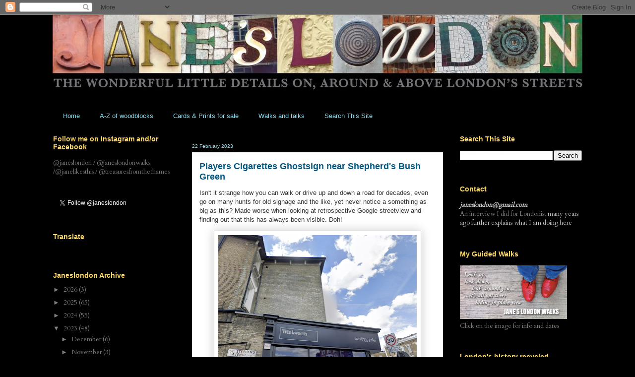

--- FILE ---
content_type: text/html; charset=UTF-8
request_url: http://www.janeslondon.com/2023/02/players-cigarettes-ghostsign-near.html
body_size: 30522
content:
<!DOCTYPE html>
<html class='v2' dir='ltr' lang='en-GB'>
<head>
<link href='https://www.blogger.com/static/v1/widgets/335934321-css_bundle_v2.css' rel='stylesheet' type='text/css'/>
<meta content='width=1100' name='viewport'/>
<meta content='text/html; charset=UTF-8' http-equiv='Content-Type'/>
<meta content='blogger' name='generator'/>
<link href='http://www.janeslondon.com/favicon.ico' rel='icon' type='image/x-icon'/>
<link href='http://www.janeslondon.com/2023/02/players-cigarettes-ghostsign-near.html' rel='canonical'/>
<link rel="alternate" type="application/atom+xml" title="Jane&#39;s London - Atom" href="http://www.janeslondon.com/feeds/posts/default" />
<link rel="alternate" type="application/rss+xml" title="Jane&#39;s London - RSS" href="http://www.janeslondon.com/feeds/posts/default?alt=rss" />
<link rel="service.post" type="application/atom+xml" title="Jane&#39;s London - Atom" href="https://www.blogger.com/feeds/9110084440464006279/posts/default" />

<link rel="alternate" type="application/atom+xml" title="Jane&#39;s London - Atom" href="http://www.janeslondon.com/feeds/471299362203000897/comments/default" />
<!--Can't find substitution for tag [blog.ieCssRetrofitLinks]-->
<link href='https://blogger.googleusercontent.com/img/b/R29vZ2xl/AVvXsEiKA91Pi2UxatB9BrqDaKKgKwK9pzr_U03YbHbGvLGY9gR0tBR85_TsvcaZp4mv06nkFYobZBaTc5RRY8lvQMuT7hUTEFtszD2fL99Xx_lmQtMF6w02Yg0385AqhPCmI9KtDEwjjHRdrwepArAoH_Vp1xvdsMYKRFWzucH_wSlbYwo_OFljbAEZYNB_/w400-h271/JanesLondon_UxbridgeRd_GhostsignPlayers.png' rel='image_src'/>
<meta content='http://www.janeslondon.com/2023/02/players-cigarettes-ghostsign-near.html' property='og:url'/>
<meta content='Players Cigarettes Ghostsign near Shepherd&#39;s Bush Green' property='og:title'/>
<meta content='' property='og:description'/>
<meta content='https://blogger.googleusercontent.com/img/b/R29vZ2xl/AVvXsEiKA91Pi2UxatB9BrqDaKKgKwK9pzr_U03YbHbGvLGY9gR0tBR85_TsvcaZp4mv06nkFYobZBaTc5RRY8lvQMuT7hUTEFtszD2fL99Xx_lmQtMF6w02Yg0385AqhPCmI9KtDEwjjHRdrwepArAoH_Vp1xvdsMYKRFWzucH_wSlbYwo_OFljbAEZYNB_/w1200-h630-p-k-no-nu/JanesLondon_UxbridgeRd_GhostsignPlayers.png' property='og:image'/>
<title>Jane's London: Players Cigarettes Ghostsign near Shepherd's Bush Green</title>
<style type='text/css'>@font-face{font-family:'Cardo';font-style:normal;font-weight:400;font-display:swap;src:url(//fonts.gstatic.com/s/cardo/v21/wlp_gwjKBV1pqhvP3IE7225PUCk.woff2)format('woff2');unicode-range:U+0304-0305,U+0308,U+0331,U+10330-1034A;}@font-face{font-family:'Cardo';font-style:normal;font-weight:400;font-display:swap;src:url(//fonts.gstatic.com/s/cardo/v21/wlp_gwjKBV1pqhv03IE7225PUCk.woff2)format('woff2');unicode-range:U+1F00-1FFF;}@font-face{font-family:'Cardo';font-style:normal;font-weight:400;font-display:swap;src:url(//fonts.gstatic.com/s/cardo/v21/wlp_gwjKBV1pqhv73IE7225PUCk.woff2)format('woff2');unicode-range:U+0370-0377,U+037A-037F,U+0384-038A,U+038C,U+038E-03A1,U+03A3-03FF;}@font-face{font-family:'Cardo';font-style:normal;font-weight:400;font-display:swap;src:url(//fonts.gstatic.com/s/cardo/v21/wlp_gwjKBV1pqhv63IE7225PUCk.woff2)format('woff2');unicode-range:U+0307-0308,U+0590-05FF,U+200C-2010,U+20AA,U+25CC,U+FB1D-FB4F;}@font-face{font-family:'Cardo';font-style:normal;font-weight:400;font-display:swap;src:url(//fonts.gstatic.com/s/cardo/v21/wlp_gwjKBV1pqhu63IE7225PUCk.woff2)format('woff2');unicode-range:U+10300-1032F;}@font-face{font-family:'Cardo';font-style:normal;font-weight:400;font-display:swap;src:url(//fonts.gstatic.com/s/cardo/v21/wlp_gwjKBV1pqhvM3IE7225PUCk.woff2)format('woff2');unicode-range:U+16A0-16F8;}@font-face{font-family:'Cardo';font-style:normal;font-weight:400;font-display:swap;src:url(//fonts.gstatic.com/s/cardo/v21/wlp_gwjKBV1pqhv23IE7225PUCk.woff2)format('woff2');unicode-range:U+0100-02BA,U+02BD-02C5,U+02C7-02CC,U+02CE-02D7,U+02DD-02FF,U+0304,U+0308,U+0329,U+1D00-1DBF,U+1E00-1E9F,U+1EF2-1EFF,U+2020,U+20A0-20AB,U+20AD-20C0,U+2113,U+2C60-2C7F,U+A720-A7FF;}@font-face{font-family:'Cardo';font-style:normal;font-weight:400;font-display:swap;src:url(//fonts.gstatic.com/s/cardo/v21/wlp_gwjKBV1pqhv43IE7225P.woff2)format('woff2');unicode-range:U+0000-00FF,U+0131,U+0152-0153,U+02BB-02BC,U+02C6,U+02DA,U+02DC,U+0304,U+0308,U+0329,U+2000-206F,U+20AC,U+2122,U+2191,U+2193,U+2212,U+2215,U+FEFF,U+FFFD;}</style>
<style id='page-skin-1' type='text/css'><!--
/*
-----------------------------------------------
Blogger Template Style
Name:     Awesome Inc.
Designer: Tina Chen
URL:      tinachen.org
----------------------------------------------- */
/* Content
----------------------------------------------- */
body {
font: normal normal 13px Arial, Tahoma, Helvetica, FreeSans, sans-serif;
color: #333333;
background: #000000 none repeat scroll top left;
}
html body .content-outer {
min-width: 0;
max-width: 100%;
width: 100%;
}
a:link {
text-decoration: none;
color: #015782;
}
a:visited {
text-decoration: none;
color: #8e4581;
}
a:hover {
text-decoration: underline;
color: #0182c3;
}
.body-fauxcolumn-outer .cap-top {
position: absolute;
z-index: 1;
height: 276px;
width: 100%;
background: transparent none repeat-x scroll top left;
_background-image: none;
}
/* Columns
----------------------------------------------- */
.content-inner {
padding: 0;
}
.header-inner .section {
margin: 0 16px;
}
.tabs-inner .section {
margin: 0 16px;
}
.main-inner {
padding-top: 55px;
}
.main-inner .column-center-inner,
.main-inner .column-left-inner,
.main-inner .column-right-inner {
padding: 0 5px;
}
*+html body .main-inner .column-center-inner {
margin-top: -55px;
}
#layout .main-inner .column-center-inner {
margin-top: 0;
}
/* Header
----------------------------------------------- */
.header-outer {
margin: 0 0 15px 0;
background: transparent none repeat scroll 0 0;
}
.Header h1 {
font: normal normal 40px Arial, Tahoma, Helvetica, FreeSans, sans-serif;
color: #8ce1f5;
text-shadow: 0 0 20px #000000;
}
.Header h1 a {
color: #8ce1f5;
}
.Header .description {
font: normal normal 18px Arial, Tahoma, Helvetica, FreeSans, sans-serif;
color: #ffffff;
}
.header-inner .Header .titlewrapper,
.header-inner .Header .descriptionwrapper {
padding-left: 0;
padding-right: 0;
margin-bottom: 0;
}
.header-inner .Header .titlewrapper {
padding-top: 22px;
}
/* Tabs
----------------------------------------------- */
.tabs-outer {
overflow: hidden;
position: relative;
background: #000000 url(//www.blogblog.com/1kt/awesomeinc/tabs_gradient_light.png) repeat scroll 0 0;
}
#layout .tabs-outer {
overflow: visible;
}
.tabs-cap-top, .tabs-cap-bottom {
position: absolute;
width: 100%;
border-top: 1px solid #000000;
}
.tabs-cap-bottom {
bottom: 0;
}
.tabs-inner .widget li a {
display: inline-block;
margin: 0;
padding: .6em 1.5em;
font: normal normal 13px Arial, Tahoma, Helvetica, FreeSans, sans-serif;
color: #8ce1f5;
border-top: 1px solid #000000;
border-bottom: 1px solid #000000;
border-left: 1px solid #000000;
height: 16px;
line-height: 16px;
}
.tabs-inner .widget li:last-child a {
border-right: 1px solid #000000;
}
.tabs-inner .widget li.selected a, .tabs-inner .widget li a:hover {
background: #7f7f7f url(//www.blogblog.com/1kt/awesomeinc/tabs_gradient_light.png) repeat-x scroll 0 -100px;
color: #ffd966;
}
/* Headings
----------------------------------------------- */
h2 {
font: normal bold 14px Arial, Tahoma, Helvetica, FreeSans, sans-serif;
color: #ffd966;
}
/* Widgets
----------------------------------------------- */
.main-inner .section {
margin: 0 27px;
padding: 0;
}
.main-inner .column-left-outer,
.main-inner .column-right-outer {
margin-top: -3.3em;
}
#layout .main-inner .column-left-outer,
#layout .main-inner .column-right-outer {
margin-top: 0;
}
.main-inner .column-left-inner,
.main-inner .column-right-inner {
background: transparent none repeat 0 0;
-moz-box-shadow: 0 0 0 rgba(0, 0, 0, .2);
-webkit-box-shadow: 0 0 0 rgba(0, 0, 0, .2);
-goog-ms-box-shadow: 0 0 0 rgba(0, 0, 0, .2);
box-shadow: 0 0 0 rgba(0, 0, 0, .2);
-moz-border-radius: 0;
-webkit-border-radius: 0;
-goog-ms-border-radius: 0;
border-radius: 0;
}
#layout .main-inner .column-left-inner,
#layout .main-inner .column-right-inner {
margin-top: 0;
}
.sidebar .widget {
font: normal normal 13px Cardo;
color: #7f7f7f;
}
.sidebar .widget a:link {
color: #7f7f7f;
}
.sidebar .widget a:visited {
color: #45818e;
}
.sidebar .widget a:hover {
color: #29aae1;
}
.sidebar .widget h2 {
text-shadow: 0 0 20px #000000;
}
.main-inner .widget {
background-color: transparent;
border: 1px solid transparent;
padding: 0 0 15px;
margin: 20px -16px;
-moz-box-shadow: 0 0 0 rgba(0, 0, 0, .2);
-webkit-box-shadow: 0 0 0 rgba(0, 0, 0, .2);
-goog-ms-box-shadow: 0 0 0 rgba(0, 0, 0, .2);
box-shadow: 0 0 0 rgba(0, 0, 0, .2);
-moz-border-radius: 0;
-webkit-border-radius: 0;
-goog-ms-border-radius: 0;
border-radius: 0;
}
.main-inner .widget h2 {
margin: 0 -0;
padding: .6em 0 .5em;
border-bottom: 1px solid transparent;
}
.footer-inner .widget h2 {
padding: 0 0 .4em;
border-bottom: 1px solid transparent;
}
.main-inner .widget h2 + div, .footer-inner .widget h2 + div {
border-top: 0 solid transparent;
padding-top: 8px;
}
.main-inner .widget .widget-content {
margin: 0 -0;
padding: 7px 0 0;
}
.main-inner .widget ul, .main-inner .widget #ArchiveList ul.flat {
margin: -8px -15px 0;
padding: 0;
list-style: none;
}
.main-inner .widget #ArchiveList {
margin: -8px 0 0;
}
.main-inner .widget ul li, .main-inner .widget #ArchiveList ul.flat li {
padding: .5em 15px;
text-indent: 0;
color: #7f7f7f;
border-top: 0 solid transparent;
border-bottom: 1px solid transparent;
}
.main-inner .widget #ArchiveList ul li {
padding-top: .25em;
padding-bottom: .25em;
}
.main-inner .widget ul li:first-child, .main-inner .widget #ArchiveList ul.flat li:first-child {
border-top: none;
}
.main-inner .widget ul li:last-child, .main-inner .widget #ArchiveList ul.flat li:last-child {
border-bottom: none;
}
.post-body {
position: relative;
}
.main-inner .widget .post-body ul {
padding: 0 2.5em;
margin: .5em 0;
list-style: disc;
}
.main-inner .widget .post-body ul li {
padding: 0.25em 0;
margin-bottom: .25em;
color: #333333;
border: none;
}
.footer-inner .widget ul {
padding: 0;
list-style: none;
}
.widget .zippy {
color: #7f7f7f;
}
/* Posts
----------------------------------------------- */
body .main-inner .Blog {
padding: 0;
margin-bottom: 1em;
background-color: transparent;
border: none;
-moz-box-shadow: 0 0 0 rgba(0, 0, 0, 0);
-webkit-box-shadow: 0 0 0 rgba(0, 0, 0, 0);
-goog-ms-box-shadow: 0 0 0 rgba(0, 0, 0, 0);
box-shadow: 0 0 0 rgba(0, 0, 0, 0);
}
.main-inner .section:last-child .Blog:last-child {
padding: 0;
margin-bottom: 1em;
}
.main-inner .widget h2.date-header {
margin: 0 -15px 1px;
padding: 0 0 0 0;
font: normal normal 10px Arial, Tahoma, Helvetica, FreeSans, sans-serif;
color: #8ce1f5;
background: transparent none no-repeat fixed center center;
border-top: 0 solid transparent;
border-bottom: 1px solid transparent;
-moz-border-radius-topleft: 0;
-moz-border-radius-topright: 0;
-webkit-border-top-left-radius: 0;
-webkit-border-top-right-radius: 0;
border-top-left-radius: 0;
border-top-right-radius: 0;
position: absolute;
bottom: 100%;
left: 0;
text-shadow: 0 0 20px #000000;
}
.main-inner .widget h2.date-header span {
font: normal normal 10px Arial, Tahoma, Helvetica, FreeSans, sans-serif;
display: block;
padding: .5em 15px;
border-left: 0 solid transparent;
border-right: 0 solid transparent;
}
.date-outer {
position: relative;
margin: 55px 0 20px;
padding: 0 15px;
background-color: #ffffff;
border: 1px solid #000000;
-moz-box-shadow: 0 0 0 rgba(0, 0, 0, .2);
-webkit-box-shadow: 0 0 0 rgba(0, 0, 0, .2);
-goog-ms-box-shadow: 0 0 0 rgba(0, 0, 0, .2);
box-shadow: 0 0 0 rgba(0, 0, 0, .2);
-moz-border-radius: 0;
-webkit-border-radius: 0;
-goog-ms-border-radius: 0;
border-radius: 0;
}
.date-outer:first-child {
margin-top: 0;
}
.date-outer:last-child {
margin-bottom: 0;
-moz-border-radius-bottomleft: 0;
-moz-border-radius-bottomright: 0;
-webkit-border-bottom-left-radius: 0;
-webkit-border-bottom-right-radius: 0;
-goog-ms-border-bottom-left-radius: 0;
-goog-ms-border-bottom-right-radius: 0;
border-bottom-left-radius: 0;
border-bottom-right-radius: 0;
}
.date-posts {
margin: 0 -0;
padding: 0 0;
clear: both;
}
.post-outer, .inline-ad {
border-top: 1px solid #000000;
margin: 0 -0;
padding: 15px 0;
}
.post-outer {
padding-bottom: 10px;
}
.post-outer:first-child {
padding-top: 10px;
border-top: none;
}
.post-outer:last-child, .inline-ad:last-child {
border-bottom: none;
}
.post-body {
position: relative;
}
.post-body img {
padding: 8px;
background: #ffffff;
border: 1px solid #cccccc;
-moz-box-shadow: 0 0 20px rgba(0, 0, 0, .2);
-webkit-box-shadow: 0 0 20px rgba(0, 0, 0, .2);
box-shadow: 0 0 20px rgba(0, 0, 0, .2);
-moz-border-radius: 0;
-webkit-border-radius: 0;
border-radius: 0;
}
h3.post-title, h4 {
font: normal bold 18px Arial, Tahoma, Helvetica, FreeSans, sans-serif;
color: #015782;
}
h3.post-title a {
font: normal bold 18px Arial, Tahoma, Helvetica, FreeSans, sans-serif;
color: #015782;
}
h3.post-title a:hover {
color: #0182c3;
text-decoration: underline;
}
.post-header {
margin: 0 0 1em;
}
.post-body {
line-height: 1.4;
}
.post-outer h2 {
color: #333333;
}
.post-footer {
margin: 1.5em 0 0;
}
#blog-pager {
padding: 15px;
font-size: 120%;
background-color: transparent;
border: 1px solid transparent;
-moz-box-shadow: 0 0 0 rgba(0, 0, 0, .2);
-webkit-box-shadow: 0 0 0 rgba(0, 0, 0, .2);
-goog-ms-box-shadow: 0 0 0 rgba(0, 0, 0, .2);
box-shadow: 0 0 0 rgba(0, 0, 0, .2);
-moz-border-radius: 0;
-webkit-border-radius: 0;
-goog-ms-border-radius: 0;
border-radius: 0;
-moz-border-radius-topleft: 0;
-moz-border-radius-topright: 0;
-webkit-border-top-left-radius: 0;
-webkit-border-top-right-radius: 0;
-goog-ms-border-top-left-radius: 0;
-goog-ms-border-top-right-radius: 0;
border-top-left-radius: 0;
border-top-right-radius-topright: 0;
margin-top: 0;
}
.blog-feeds, .post-feeds {
margin: 1em 0;
text-align: center;
color: #7f7f7f;
}
.blog-feeds a, .post-feeds a {
color: #015782;
}
.blog-feeds a:visited, .post-feeds a:visited {
color: #8e4581;
}
.blog-feeds a:hover, .post-feeds a:hover {
color: #0182c3;
}
.post-outer .comments {
margin-top: 2em;
}
/* Comments
----------------------------------------------- */
.comments .comments-content .icon.blog-author {
background-repeat: no-repeat;
background-image: url([data-uri]);
}
.comments .comments-content .loadmore a {
border-top: 1px solid #000000;
border-bottom: 1px solid #000000;
}
.comments .continue {
border-top: 2px solid #000000;
}
/* Footer
----------------------------------------------- */
.footer-outer {
margin: -0 0 -1px;
padding: 0 0 0;
color: #7f7f7f;
overflow: hidden;
}
.footer-fauxborder-left {
border-top: 1px solid transparent;
background: transparent none repeat scroll 0 0;
-moz-box-shadow: 0 0 0 rgba(0, 0, 0, .2);
-webkit-box-shadow: 0 0 0 rgba(0, 0, 0, .2);
-goog-ms-box-shadow: 0 0 0 rgba(0, 0, 0, .2);
box-shadow: 0 0 0 rgba(0, 0, 0, .2);
margin: 0 -0;
}
/* Mobile
----------------------------------------------- */
body.mobile {
background-size: auto;
}
.mobile .body-fauxcolumn-outer {
background: transparent none repeat scroll top left;
}
*+html body.mobile .main-inner .column-center-inner {
margin-top: 0;
}
.mobile .main-inner .widget {
padding: 0 0 15px;
}
.mobile .main-inner .widget h2 + div,
.mobile .footer-inner .widget h2 + div {
border-top: none;
padding-top: 0;
}
.mobile .footer-inner .widget h2 {
padding: 0.5em 0;
border-bottom: none;
}
.mobile .main-inner .widget .widget-content {
margin: 0;
padding: 7px 0 0;
}
.mobile .main-inner .widget ul,
.mobile .main-inner .widget #ArchiveList ul.flat {
margin: 0 -15px 0;
}
.mobile .main-inner .widget h2.date-header {
left: 0;
}
.mobile .date-header span {
padding: 0.4em 0;
}
.mobile .date-outer:first-child {
margin-bottom: 0;
border: 1px solid #000000;
-moz-border-radius-topleft: 0;
-moz-border-radius-topright: 0;
-webkit-border-top-left-radius: 0;
-webkit-border-top-right-radius: 0;
-goog-ms-border-top-left-radius: 0;
-goog-ms-border-top-right-radius: 0;
border-top-left-radius: 0;
border-top-right-radius: 0;
}
.mobile .date-outer {
border-color: #000000;
border-width: 0 1px 1px;
}
.mobile .date-outer:last-child {
margin-bottom: 0;
}
.mobile .main-inner {
padding: 0;
}
.mobile .header-inner .section {
margin: 0;
}
.mobile .post-outer, .mobile .inline-ad {
padding: 5px 0;
}
.mobile .tabs-inner .section {
margin: 0 10px;
}
.mobile .main-inner .widget h2 {
margin: 0;
padding: 0;
}
.mobile .main-inner .widget h2.date-header span {
padding: 0;
}
.mobile .main-inner .widget .widget-content {
margin: 0;
padding: 7px 0 0;
}
.mobile #blog-pager {
border: 1px solid transparent;
background: transparent none repeat scroll 0 0;
}
.mobile .main-inner .column-left-inner,
.mobile .main-inner .column-right-inner {
background: transparent none repeat 0 0;
-moz-box-shadow: none;
-webkit-box-shadow: none;
-goog-ms-box-shadow: none;
box-shadow: none;
}
.mobile .date-posts {
margin: 0;
padding: 0;
}
.mobile .footer-fauxborder-left {
margin: 0;
border-top: inherit;
}
.mobile .main-inner .section:last-child .Blog:last-child {
margin-bottom: 0;
}
.mobile-index-contents {
color: #333333;
}
.mobile .mobile-link-button {
background: #015782 url(//www.blogblog.com/1kt/awesomeinc/tabs_gradient_light.png) repeat scroll 0 0;
}
.mobile-link-button a:link, .mobile-link-button a:visited {
color: #ffffff;
}
.mobile .tabs-inner .PageList .widget-content {
background: transparent;
border-top: 1px solid;
border-color: #000000;
color: #8ce1f5;
}
.mobile .tabs-inner .PageList .widget-content .pagelist-arrow {
border-left: 1px solid #000000;
}

--></style>
<style id='template-skin-1' type='text/css'><!--
body {
min-width: 1100px;
}
.content-outer, .content-fauxcolumn-outer, .region-inner {
min-width: 1100px;
max-width: 1100px;
_width: 1100px;
}
.main-inner .columns {
padding-left: 280px;
padding-right: 280px;
}
.main-inner .fauxcolumn-center-outer {
left: 280px;
right: 280px;
/* IE6 does not respect left and right together */
_width: expression(this.parentNode.offsetWidth -
parseInt("280px") -
parseInt("280px") + 'px');
}
.main-inner .fauxcolumn-left-outer {
width: 280px;
}
.main-inner .fauxcolumn-right-outer {
width: 280px;
}
.main-inner .column-left-outer {
width: 280px;
right: 100%;
margin-left: -280px;
}
.main-inner .column-right-outer {
width: 280px;
margin-right: -280px;
}
#layout {
min-width: 0;
}
#layout .content-outer {
min-width: 0;
width: 800px;
}
#layout .region-inner {
min-width: 0;
width: auto;
}
body#layout div.add_widget {
padding: 8px;
}
body#layout div.add_widget a {
margin-left: 32px;
}
--></style>
<link href='https://www.blogger.com/dyn-css/authorization.css?targetBlogID=9110084440464006279&amp;zx=4a3ad68b-d8ea-4c66-ac4c-9f1e9e244372' media='none' onload='if(media!=&#39;all&#39;)media=&#39;all&#39;' rel='stylesheet'/><noscript><link href='https://www.blogger.com/dyn-css/authorization.css?targetBlogID=9110084440464006279&amp;zx=4a3ad68b-d8ea-4c66-ac4c-9f1e9e244372' rel='stylesheet'/></noscript>
<meta name='google-adsense-platform-account' content='ca-host-pub-1556223355139109'/>
<meta name='google-adsense-platform-domain' content='blogspot.com'/>

<script async src="https://pagead2.googlesyndication.com/pagead/js/adsbygoogle.js?client=ca-pub-8280397129751626&host=ca-host-pub-1556223355139109" crossorigin="anonymous"></script>

<!-- data-ad-client=ca-pub-8280397129751626 -->

</head>
<body class='loading variant-icy'>
<div class='navbar section' id='navbar' name='Navbar'><div class='widget Navbar' data-version='1' id='Navbar1'><script type="text/javascript">
    function setAttributeOnload(object, attribute, val) {
      if(window.addEventListener) {
        window.addEventListener('load',
          function(){ object[attribute] = val; }, false);
      } else {
        window.attachEvent('onload', function(){ object[attribute] = val; });
      }
    }
  </script>
<div id="navbar-iframe-container"></div>
<script type="text/javascript" src="https://apis.google.com/js/platform.js"></script>
<script type="text/javascript">
      gapi.load("gapi.iframes:gapi.iframes.style.bubble", function() {
        if (gapi.iframes && gapi.iframes.getContext) {
          gapi.iframes.getContext().openChild({
              url: 'https://www.blogger.com/navbar/9110084440464006279?po\x3d471299362203000897\x26origin\x3dhttp://www.janeslondon.com',
              where: document.getElementById("navbar-iframe-container"),
              id: "navbar-iframe"
          });
        }
      });
    </script><script type="text/javascript">
(function() {
var script = document.createElement('script');
script.type = 'text/javascript';
script.src = '//pagead2.googlesyndication.com/pagead/js/google_top_exp.js';
var head = document.getElementsByTagName('head')[0];
if (head) {
head.appendChild(script);
}})();
</script>
</div></div>
<div class='body-fauxcolumns'>
<div class='fauxcolumn-outer body-fauxcolumn-outer'>
<div class='cap-top'>
<div class='cap-left'></div>
<div class='cap-right'></div>
</div>
<div class='fauxborder-left'>
<div class='fauxborder-right'></div>
<div class='fauxcolumn-inner'>
</div>
</div>
<div class='cap-bottom'>
<div class='cap-left'></div>
<div class='cap-right'></div>
</div>
</div>
</div>
<div class='content'>
<div class='content-fauxcolumns'>
<div class='fauxcolumn-outer content-fauxcolumn-outer'>
<div class='cap-top'>
<div class='cap-left'></div>
<div class='cap-right'></div>
</div>
<div class='fauxborder-left'>
<div class='fauxborder-right'></div>
<div class='fauxcolumn-inner'>
</div>
</div>
<div class='cap-bottom'>
<div class='cap-left'></div>
<div class='cap-right'></div>
</div>
</div>
</div>
<div class='content-outer'>
<div class='content-cap-top cap-top'>
<div class='cap-left'></div>
<div class='cap-right'></div>
</div>
<div class='fauxborder-left content-fauxborder-left'>
<div class='fauxborder-right content-fauxborder-right'></div>
<div class='content-inner'>
<header>
<div class='header-outer'>
<div class='header-cap-top cap-top'>
<div class='cap-left'></div>
<div class='cap-right'></div>
</div>
<div class='fauxborder-left header-fauxborder-left'>
<div class='fauxborder-right header-fauxborder-right'></div>
<div class='region-inner header-inner'>
<div class='header section' id='header' name='Header'><div class='widget Header' data-version='1' id='Header1'>
<div id='header-inner'>
<a href='http://www.janeslondon.com/' style='display: block'>
<img alt='Jane&#39;s London' height='172px; ' id='Header1_headerimg' src='https://blogger.googleusercontent.com/img/b/R29vZ2xl/AVvXsEisDpw6ef5TqyVKsIU-vTY_0XuuGl7Cvl3sgdSdWxyszp_Da-2o0yvJuoQ4h2Y8yPje99AOJxJdbJ6MKDPixudo3LhOjPHvBgo3kUSVjn6Qp4bAltWGESSNde1dXDEqGzxAvM896kV2ri8/s1068/JL_header.jpg' style='display: block' width='1068px; '/>
</a>
</div>
</div></div>
</div>
</div>
<div class='header-cap-bottom cap-bottom'>
<div class='cap-left'></div>
<div class='cap-right'></div>
</div>
</div>
</header>
<div class='tabs-outer'>
<div class='tabs-cap-top cap-top'>
<div class='cap-left'></div>
<div class='cap-right'></div>
</div>
<div class='fauxborder-left tabs-fauxborder-left'>
<div class='fauxborder-right tabs-fauxborder-right'></div>
<div class='region-inner tabs-inner'>
<div class='tabs section' id='crosscol' name='Cross-column'><div class='widget PageList' data-version='1' id='PageList1'>
<h2>Pages</h2>
<div class='widget-content'>
<ul>
<li>
<a href='http://www.janeslondon.com/'>Home</a>
</li>
<li>
<a href='http://www.janeslondon.com/p/a-z-of-woodblocks.html'>A-Z of woodblocks</a>
</li>
<li>
<a href='http://www.janeslondon.com/p/cards-prints-for-sale.html'>Cards &amp; Prints for sale</a>
</li>
<li>
<a href='http://www.janeslondon.com/p/blog-page.html'>Walks and talks</a>
</li>
<li>
<a href='http://www.janeslondon.com/2025/04/enter-keywords-to-search-this-site.html'>Search This Site</a>
</li>
</ul>
<div class='clear'></div>
</div>
</div></div>
<div class='tabs no-items section' id='crosscol-overflow' name='Cross-Column 2'></div>
</div>
</div>
<div class='tabs-cap-bottom cap-bottom'>
<div class='cap-left'></div>
<div class='cap-right'></div>
</div>
</div>
<div class='main-outer'>
<div class='main-cap-top cap-top'>
<div class='cap-left'></div>
<div class='cap-right'></div>
</div>
<div class='fauxborder-left main-fauxborder-left'>
<div class='fauxborder-right main-fauxborder-right'></div>
<div class='region-inner main-inner'>
<div class='columns fauxcolumns'>
<div class='fauxcolumn-outer fauxcolumn-center-outer'>
<div class='cap-top'>
<div class='cap-left'></div>
<div class='cap-right'></div>
</div>
<div class='fauxborder-left'>
<div class='fauxborder-right'></div>
<div class='fauxcolumn-inner'>
</div>
</div>
<div class='cap-bottom'>
<div class='cap-left'></div>
<div class='cap-right'></div>
</div>
</div>
<div class='fauxcolumn-outer fauxcolumn-left-outer'>
<div class='cap-top'>
<div class='cap-left'></div>
<div class='cap-right'></div>
</div>
<div class='fauxborder-left'>
<div class='fauxborder-right'></div>
<div class='fauxcolumn-inner'>
</div>
</div>
<div class='cap-bottom'>
<div class='cap-left'></div>
<div class='cap-right'></div>
</div>
</div>
<div class='fauxcolumn-outer fauxcolumn-right-outer'>
<div class='cap-top'>
<div class='cap-left'></div>
<div class='cap-right'></div>
</div>
<div class='fauxborder-left'>
<div class='fauxborder-right'></div>
<div class='fauxcolumn-inner'>
</div>
</div>
<div class='cap-bottom'>
<div class='cap-left'></div>
<div class='cap-right'></div>
</div>
</div>
<!-- corrects IE6 width calculation -->
<div class='columns-inner'>
<div class='column-center-outer'>
<div class='column-center-inner'>
<div class='main section' id='main' name='Main'><div class='widget Blog' data-version='1' id='Blog1'>
<div class='blog-posts hfeed'>

          <div class="date-outer">
        
<h2 class='date-header'><span>22 February 2023</span></h2>

          <div class="date-posts">
        
<div class='post-outer'>
<div class='post hentry uncustomized-post-template' itemprop='blogPost' itemscope='itemscope' itemtype='http://schema.org/BlogPosting'>
<meta content='https://blogger.googleusercontent.com/img/b/R29vZ2xl/AVvXsEiKA91Pi2UxatB9BrqDaKKgKwK9pzr_U03YbHbGvLGY9gR0tBR85_TsvcaZp4mv06nkFYobZBaTc5RRY8lvQMuT7hUTEFtszD2fL99Xx_lmQtMF6w02Yg0385AqhPCmI9KtDEwjjHRdrwepArAoH_Vp1xvdsMYKRFWzucH_wSlbYwo_OFljbAEZYNB_/w400-h271/JanesLondon_UxbridgeRd_GhostsignPlayers.png' itemprop='image_url'/>
<meta content='9110084440464006279' itemprop='blogId'/>
<meta content='471299362203000897' itemprop='postId'/>
<a name='471299362203000897'></a>
<h3 class='post-title entry-title' itemprop='name'>
Players Cigarettes Ghostsign near Shepherd's Bush Green
</h3>
<div class='post-header'>
<div class='post-header-line-1'></div>
</div>
<div class='post-body entry-content' id='post-body-471299362203000897' itemprop='description articleBody'>
<p>Isn't it strange how you can walk or drive up and down a road for decades, even go on many hunts for old signage and the like, yet never notice a something as big as this? Made worse when looking at retrospective Google streetview and finding out that this has always been visible. Doh!&nbsp;</p><div class="separator" style="clear: both; text-align: center;"><a href="https://blogger.googleusercontent.com/img/b/R29vZ2xl/AVvXsEiKA91Pi2UxatB9BrqDaKKgKwK9pzr_U03YbHbGvLGY9gR0tBR85_TsvcaZp4mv06nkFYobZBaTc5RRY8lvQMuT7hUTEFtszD2fL99Xx_lmQtMF6w02Yg0385AqhPCmI9KtDEwjjHRdrwepArAoH_Vp1xvdsMYKRFWzucH_wSlbYwo_OFljbAEZYNB_/s2430/JanesLondon_UxbridgeRd_GhostsignPlayers.png" style="margin-left: 1em; margin-right: 1em;"><img border="0" data-original-height="1650" data-original-width="2430" height="271" src="https://blogger.googleusercontent.com/img/b/R29vZ2xl/AVvXsEiKA91Pi2UxatB9BrqDaKKgKwK9pzr_U03YbHbGvLGY9gR0tBR85_TsvcaZp4mv06nkFYobZBaTc5RRY8lvQMuT7hUTEFtszD2fL99Xx_lmQtMF6w02Yg0385AqhPCmI9KtDEwjjHRdrwepArAoH_Vp1xvdsMYKRFWzucH_wSlbYwo_OFljbAEZYNB_/w400-h271/JanesLondon_UxbridgeRd_GhostsignPlayers.png" width="400" /></a></div><p>Perhaps it was always a dull day when I was sleuthing there in the past. I dunno.&nbsp;However, in this case, I do think the painted advertisement&nbsp;<a href="https://www.google.com/maps/@51.5063191,-0.2318902,3a,75y,229.18h,95.39t/data=!3m6!1e1!3m4!1sw4yTcOSF1aqOnPlAO2XVnA!2e0!7i16384!8i8192">above Winkworths</a>, has become a bit clearer of late, perhaps due to layers of grime having been gradually eroded by rain. Or, as I suspect by the evidence of recent repointing on this east-facing&nbsp;wall, perhaps it was given a clean before the application of new cement.</p><p>The advert is for packets of <a href="https://www.google.com/search?q=players+Navy+cut+cigarettes&amp;tbm=isch&amp;ved=2ahUKEwjb84P036n9AhW-WKQEHSD0DM0Q2-cCegQIABAA&amp;oq=players+Navy+cut+cigarettes&amp;gs_lcp=[base64]&amp;sclient=img&amp;ei=pl32Y9uIK76xkdUPoOiz6Aw&amp;bih=1107&amp;biw=1725&amp;rlz=1C5CHFA_enGB755GB756" target="_blank">Player's Navy Cut Cigarettes 'Medium'</a>&nbsp;created in 1945 and available until 1989. Local residents could have bought this brand of cigs at the tobacconist shop at the other end of this terrace where it meets Godolphin Road and then purchased throat lozenges from the chemist shop below the sign!</p><div class="separator" style="clear: both; text-align: center;"><a href="https://blogger.googleusercontent.com/img/b/R29vZ2xl/AVvXsEiFjQ48wYnzkqk1hRcjdjhoORvQYxjFPbAkoUAKpZSIkkQBVTijx41CSNRUqRBpzw49S61qWpoeT5e4_XZIICzILkcFIMu4ohG5SkEDZ2ba1l5ipxJgDvKsfS8_n0hC1OUGgna50Df_S-3WObDGReaXpOMQAO7Of-t7HaTyS-pOY3MSGMICSuM55VQF/s5184/JanesLondon_UxbridgeRd_GhostsignPlayersEnhanced.jpg" style="margin-left: 1em; margin-right: 1em;"><img border="0" data-original-height="3888" data-original-width="5184" height="300" src="https://blogger.googleusercontent.com/img/b/R29vZ2xl/AVvXsEiFjQ48wYnzkqk1hRcjdjhoORvQYxjFPbAkoUAKpZSIkkQBVTijx41CSNRUqRBpzw49S61qWpoeT5e4_XZIICzILkcFIMu4ohG5SkEDZ2ba1l5ipxJgDvKsfS8_n0hC1OUGgna50Df_S-3WObDGReaXpOMQAO7Of-t7HaTyS-pOY3MSGMICSuM55VQF/w400-h300/JanesLondon_UxbridgeRd_GhostsignPlayersEnhanced.jpg" width="400" /></a></div><p>I've enhanced one of my images using Photoshop (above) and it helps us to understand how the sign might have looked when it was first painted, echoing the colours on the packets. Two sizes of packs are advertised: 10 for 6d (sixpence) and/or 20 for 11d, as shown top left and bottom right respectively. In the early days they also made packs of five!</p><p>This is the second time I have found something impressive, yet previously unnoticed, in Uxbridge Road recently (<a href="http://www.janeslondon.com/2023/01/whitbys-of-acton-ghostsign-for-garage.html" target="_blank">see here for a sign in Acton Vale</a>). I've also found some others in the area which need some sleuthing so I will share those soon.&nbsp;</p>
<div style='clear: both;'></div>
</div>
<div class='post-footer'>
<div class='post-footer-line post-footer-line-1'>
<span class='post-author vcard'>
</span>
<span class='post-timestamp'>
</span>
<span class='post-comment-link'>
</span>
<span class='post-icons'>
<span class='item-control blog-admin pid-646433172'>
<a href='https://www.blogger.com/post-edit.g?blogID=9110084440464006279&postID=471299362203000897&from=pencil' title='Edit Post'>
<img alt='' class='icon-action' height='18' src='https://resources.blogblog.com/img/icon18_edit_allbkg.gif' width='18'/>
</a>
</span>
</span>
<div class='post-share-buttons goog-inline-block'>
<a class='goog-inline-block share-button sb-email' href='https://www.blogger.com/share-post.g?blogID=9110084440464006279&postID=471299362203000897&target=email' target='_blank' title='Email This'><span class='share-button-link-text'>Email This</span></a><a class='goog-inline-block share-button sb-blog' href='https://www.blogger.com/share-post.g?blogID=9110084440464006279&postID=471299362203000897&target=blog' onclick='window.open(this.href, "_blank", "height=270,width=475"); return false;' target='_blank' title='BlogThis!'><span class='share-button-link-text'>BlogThis!</span></a><a class='goog-inline-block share-button sb-twitter' href='https://www.blogger.com/share-post.g?blogID=9110084440464006279&postID=471299362203000897&target=twitter' target='_blank' title='Share to X'><span class='share-button-link-text'>Share to X</span></a><a class='goog-inline-block share-button sb-facebook' href='https://www.blogger.com/share-post.g?blogID=9110084440464006279&postID=471299362203000897&target=facebook' onclick='window.open(this.href, "_blank", "height=430,width=640"); return false;' target='_blank' title='Share to Facebook'><span class='share-button-link-text'>Share to Facebook</span></a><a class='goog-inline-block share-button sb-pinterest' href='https://www.blogger.com/share-post.g?blogID=9110084440464006279&postID=471299362203000897&target=pinterest' target='_blank' title='Share to Pinterest'><span class='share-button-link-text'>Share to Pinterest</span></a>
</div>
</div>
<div class='post-footer-line post-footer-line-2'>
<span class='post-labels'>
Labels:
<a href='http://www.janeslondon.com/search/label/cigarettes' rel='tag'>cigarettes</a>,
<a href='http://www.janeslondon.com/search/label/ghost%20signs' rel='tag'>ghost signs</a>,
<a href='http://www.janeslondon.com/search/label/ghostsigns' rel='tag'>ghostsigns</a>,
<a href='http://www.janeslondon.com/search/label/hand-painted' rel='tag'>hand-painted</a>,
<a href='http://www.janeslondon.com/search/label/Shepherds%20Bush' rel='tag'>Shepherds Bush</a>
</span>
</div>
<div class='post-footer-line post-footer-line-3'>
<span class='post-location'>
</span>
</div>
</div>
</div>
<div class='comments' id='comments'>
<a name='comments'></a>
<h4>No comments:</h4>
<div id='Blog1_comments-block-wrapper'>
<dl class='avatar-comment-indent' id='comments-block'>
</dl>
</div>
<p class='comment-footer'>
<div class='comment-form'>
<a name='comment-form'></a>
<h4 id='comment-post-message'>Post a Comment</h4>
<p>Please note that comments are vetted by me personally to check for relevant content before they are published, so don&#39;t panic when your feedback isn&#39;t immediately visible. <br />If you write anything perceived to be an ad, spam or self promotion, your comment will be deleted and/or marked as spam/blocked.<br />Thanks, Jane </p>
<a href='https://www.blogger.com/comment/frame/9110084440464006279?po=471299362203000897&hl=en-GB&saa=85391&origin=http://www.janeslondon.com' id='comment-editor-src'></a>
<iframe allowtransparency='true' class='blogger-iframe-colorize blogger-comment-from-post' frameborder='0' height='410px' id='comment-editor' name='comment-editor' src='' width='100%'></iframe>
<script src='https://www.blogger.com/static/v1/jsbin/2830521187-comment_from_post_iframe.js' type='text/javascript'></script>
<script type='text/javascript'>
      BLOG_CMT_createIframe('https://www.blogger.com/rpc_relay.html');
    </script>
</div>
</p>
</div>
</div>

        </div></div>
      
</div>
<div class='blog-pager' id='blog-pager'>
<span id='blog-pager-newer-link'>
<a class='blog-pager-newer-link' href='http://www.janeslondon.com/2023/02/bbc-tv-centre-tiletastic.html' id='Blog1_blog-pager-newer-link' title='Newer Post'>Newer Post</a>
</span>
<span id='blog-pager-older-link'>
<a class='blog-pager-older-link' href='http://www.janeslondon.com/2023/02/impressive-slabs-of-york-stone-paving.html' id='Blog1_blog-pager-older-link' title='Older Post'>Older Post</a>
</span>
<a class='home-link' href='http://www.janeslondon.com/'>Home</a>
</div>
<div class='clear'></div>
<div class='post-feeds'>
<div class='feed-links'>
Subscribe to:
<a class='feed-link' href='http://www.janeslondon.com/feeds/471299362203000897/comments/default' target='_blank' type='application/atom+xml'>Post Comments (Atom)</a>
</div>
</div>
</div></div>
</div>
</div>
<div class='column-left-outer'>
<div class='column-left-inner'>
<aside>
<div class='sidebar section' id='sidebar-left-1'><div class='widget Text' data-version='1' id='Text5'>
<h2 class='title'>Follow me on Instagram and/or Facebook</h2>
<div class='widget-content'>
@janeslondon / @janeslondonwalks /@janelikesthis / @treasuresfromthethames
</div>
<div class='clear'></div>
</div><div class='widget Text' data-version='1' id='Text3'>
<div class='widget-content'>
<div><span style="color:#ffffff;"><a class="twitter-follow-button" href="https://twitter.com/janeslondon">Follow @janeslondon</a></span></div><div><script src="//platform.twitter.com/widgets.js" type="text/javascript"></script></div>
</div>
<div class='clear'></div>
</div><div class='widget Translate' data-version='1' id='Translate1'>
<h2 class='title'>Translate</h2>
<div id='google_translate_element'></div>
<script>
    function googleTranslateElementInit() {
      new google.translate.TranslateElement({
        pageLanguage: 'en',
        autoDisplay: 'true',
        layout: google.translate.TranslateElement.InlineLayout.SIMPLE
      }, 'google_translate_element');
    }
  </script>
<script src='//translate.google.com/translate_a/element.js?cb=googleTranslateElementInit'></script>
<div class='clear'></div>
</div><div class='widget BlogArchive' data-version='1' id='BlogArchive1'>
<h2>Janeslondon Archive</h2>
<div class='widget-content'>
<div id='ArchiveList'>
<div id='BlogArchive1_ArchiveList'>
<ul class='hierarchy'>
<li class='archivedate collapsed'>
<a class='toggle' href='javascript:void(0)'>
<span class='zippy'>

        &#9658;&#160;
      
</span>
</a>
<a class='post-count-link' href='http://www.janeslondon.com/2026/'>
2026
</a>
<span class='post-count' dir='ltr'>(3)</span>
<ul class='hierarchy'>
<li class='archivedate collapsed'>
<a class='toggle' href='javascript:void(0)'>
<span class='zippy'>

        &#9658;&#160;
      
</span>
</a>
<a class='post-count-link' href='http://www.janeslondon.com/2026/01/'>
January
</a>
<span class='post-count' dir='ltr'>(3)</span>
</li>
</ul>
</li>
</ul>
<ul class='hierarchy'>
<li class='archivedate collapsed'>
<a class='toggle' href='javascript:void(0)'>
<span class='zippy'>

        &#9658;&#160;
      
</span>
</a>
<a class='post-count-link' href='http://www.janeslondon.com/2025/'>
2025
</a>
<span class='post-count' dir='ltr'>(65)</span>
<ul class='hierarchy'>
<li class='archivedate collapsed'>
<a class='toggle' href='javascript:void(0)'>
<span class='zippy'>

        &#9658;&#160;
      
</span>
</a>
<a class='post-count-link' href='http://www.janeslondon.com/2025/12/'>
December
</a>
<span class='post-count' dir='ltr'>(5)</span>
</li>
</ul>
<ul class='hierarchy'>
<li class='archivedate collapsed'>
<a class='toggle' href='javascript:void(0)'>
<span class='zippy'>

        &#9658;&#160;
      
</span>
</a>
<a class='post-count-link' href='http://www.janeslondon.com/2025/11/'>
November
</a>
<span class='post-count' dir='ltr'>(10)</span>
</li>
</ul>
<ul class='hierarchy'>
<li class='archivedate collapsed'>
<a class='toggle' href='javascript:void(0)'>
<span class='zippy'>

        &#9658;&#160;
      
</span>
</a>
<a class='post-count-link' href='http://www.janeslondon.com/2025/10/'>
October
</a>
<span class='post-count' dir='ltr'>(5)</span>
</li>
</ul>
<ul class='hierarchy'>
<li class='archivedate collapsed'>
<a class='toggle' href='javascript:void(0)'>
<span class='zippy'>

        &#9658;&#160;
      
</span>
</a>
<a class='post-count-link' href='http://www.janeslondon.com/2025/08/'>
August
</a>
<span class='post-count' dir='ltr'>(4)</span>
</li>
</ul>
<ul class='hierarchy'>
<li class='archivedate collapsed'>
<a class='toggle' href='javascript:void(0)'>
<span class='zippy'>

        &#9658;&#160;
      
</span>
</a>
<a class='post-count-link' href='http://www.janeslondon.com/2025/07/'>
July
</a>
<span class='post-count' dir='ltr'>(10)</span>
</li>
</ul>
<ul class='hierarchy'>
<li class='archivedate collapsed'>
<a class='toggle' href='javascript:void(0)'>
<span class='zippy'>

        &#9658;&#160;
      
</span>
</a>
<a class='post-count-link' href='http://www.janeslondon.com/2025/06/'>
June
</a>
<span class='post-count' dir='ltr'>(4)</span>
</li>
</ul>
<ul class='hierarchy'>
<li class='archivedate collapsed'>
<a class='toggle' href='javascript:void(0)'>
<span class='zippy'>

        &#9658;&#160;
      
</span>
</a>
<a class='post-count-link' href='http://www.janeslondon.com/2025/05/'>
May
</a>
<span class='post-count' dir='ltr'>(9)</span>
</li>
</ul>
<ul class='hierarchy'>
<li class='archivedate collapsed'>
<a class='toggle' href='javascript:void(0)'>
<span class='zippy'>

        &#9658;&#160;
      
</span>
</a>
<a class='post-count-link' href='http://www.janeslondon.com/2025/04/'>
April
</a>
<span class='post-count' dir='ltr'>(3)</span>
</li>
</ul>
<ul class='hierarchy'>
<li class='archivedate collapsed'>
<a class='toggle' href='javascript:void(0)'>
<span class='zippy'>

        &#9658;&#160;
      
</span>
</a>
<a class='post-count-link' href='http://www.janeslondon.com/2025/03/'>
March
</a>
<span class='post-count' dir='ltr'>(6)</span>
</li>
</ul>
<ul class='hierarchy'>
<li class='archivedate collapsed'>
<a class='toggle' href='javascript:void(0)'>
<span class='zippy'>

        &#9658;&#160;
      
</span>
</a>
<a class='post-count-link' href='http://www.janeslondon.com/2025/02/'>
February
</a>
<span class='post-count' dir='ltr'>(2)</span>
</li>
</ul>
<ul class='hierarchy'>
<li class='archivedate collapsed'>
<a class='toggle' href='javascript:void(0)'>
<span class='zippy'>

        &#9658;&#160;
      
</span>
</a>
<a class='post-count-link' href='http://www.janeslondon.com/2025/01/'>
January
</a>
<span class='post-count' dir='ltr'>(7)</span>
</li>
</ul>
</li>
</ul>
<ul class='hierarchy'>
<li class='archivedate collapsed'>
<a class='toggle' href='javascript:void(0)'>
<span class='zippy'>

        &#9658;&#160;
      
</span>
</a>
<a class='post-count-link' href='http://www.janeslondon.com/2024/'>
2024
</a>
<span class='post-count' dir='ltr'>(55)</span>
<ul class='hierarchy'>
<li class='archivedate collapsed'>
<a class='toggle' href='javascript:void(0)'>
<span class='zippy'>

        &#9658;&#160;
      
</span>
</a>
<a class='post-count-link' href='http://www.janeslondon.com/2024/12/'>
December
</a>
<span class='post-count' dir='ltr'>(3)</span>
</li>
</ul>
<ul class='hierarchy'>
<li class='archivedate collapsed'>
<a class='toggle' href='javascript:void(0)'>
<span class='zippy'>

        &#9658;&#160;
      
</span>
</a>
<a class='post-count-link' href='http://www.janeslondon.com/2024/11/'>
November
</a>
<span class='post-count' dir='ltr'>(6)</span>
</li>
</ul>
<ul class='hierarchy'>
<li class='archivedate collapsed'>
<a class='toggle' href='javascript:void(0)'>
<span class='zippy'>

        &#9658;&#160;
      
</span>
</a>
<a class='post-count-link' href='http://www.janeslondon.com/2024/10/'>
October
</a>
<span class='post-count' dir='ltr'>(11)</span>
</li>
</ul>
<ul class='hierarchy'>
<li class='archivedate collapsed'>
<a class='toggle' href='javascript:void(0)'>
<span class='zippy'>

        &#9658;&#160;
      
</span>
</a>
<a class='post-count-link' href='http://www.janeslondon.com/2024/09/'>
September
</a>
<span class='post-count' dir='ltr'>(6)</span>
</li>
</ul>
<ul class='hierarchy'>
<li class='archivedate collapsed'>
<a class='toggle' href='javascript:void(0)'>
<span class='zippy'>

        &#9658;&#160;
      
</span>
</a>
<a class='post-count-link' href='http://www.janeslondon.com/2024/08/'>
August
</a>
<span class='post-count' dir='ltr'>(8)</span>
</li>
</ul>
<ul class='hierarchy'>
<li class='archivedate collapsed'>
<a class='toggle' href='javascript:void(0)'>
<span class='zippy'>

        &#9658;&#160;
      
</span>
</a>
<a class='post-count-link' href='http://www.janeslondon.com/2024/07/'>
July
</a>
<span class='post-count' dir='ltr'>(4)</span>
</li>
</ul>
<ul class='hierarchy'>
<li class='archivedate collapsed'>
<a class='toggle' href='javascript:void(0)'>
<span class='zippy'>

        &#9658;&#160;
      
</span>
</a>
<a class='post-count-link' href='http://www.janeslondon.com/2024/06/'>
June
</a>
<span class='post-count' dir='ltr'>(4)</span>
</li>
</ul>
<ul class='hierarchy'>
<li class='archivedate collapsed'>
<a class='toggle' href='javascript:void(0)'>
<span class='zippy'>

        &#9658;&#160;
      
</span>
</a>
<a class='post-count-link' href='http://www.janeslondon.com/2024/05/'>
May
</a>
<span class='post-count' dir='ltr'>(2)</span>
</li>
</ul>
<ul class='hierarchy'>
<li class='archivedate collapsed'>
<a class='toggle' href='javascript:void(0)'>
<span class='zippy'>

        &#9658;&#160;
      
</span>
</a>
<a class='post-count-link' href='http://www.janeslondon.com/2024/04/'>
April
</a>
<span class='post-count' dir='ltr'>(6)</span>
</li>
</ul>
<ul class='hierarchy'>
<li class='archivedate collapsed'>
<a class='toggle' href='javascript:void(0)'>
<span class='zippy'>

        &#9658;&#160;
      
</span>
</a>
<a class='post-count-link' href='http://www.janeslondon.com/2024/03/'>
March
</a>
<span class='post-count' dir='ltr'>(3)</span>
</li>
</ul>
<ul class='hierarchy'>
<li class='archivedate collapsed'>
<a class='toggle' href='javascript:void(0)'>
<span class='zippy'>

        &#9658;&#160;
      
</span>
</a>
<a class='post-count-link' href='http://www.janeslondon.com/2024/02/'>
February
</a>
<span class='post-count' dir='ltr'>(1)</span>
</li>
</ul>
<ul class='hierarchy'>
<li class='archivedate collapsed'>
<a class='toggle' href='javascript:void(0)'>
<span class='zippy'>

        &#9658;&#160;
      
</span>
</a>
<a class='post-count-link' href='http://www.janeslondon.com/2024/01/'>
January
</a>
<span class='post-count' dir='ltr'>(1)</span>
</li>
</ul>
</li>
</ul>
<ul class='hierarchy'>
<li class='archivedate expanded'>
<a class='toggle' href='javascript:void(0)'>
<span class='zippy toggle-open'>

        &#9660;&#160;
      
</span>
</a>
<a class='post-count-link' href='http://www.janeslondon.com/2023/'>
2023
</a>
<span class='post-count' dir='ltr'>(48)</span>
<ul class='hierarchy'>
<li class='archivedate collapsed'>
<a class='toggle' href='javascript:void(0)'>
<span class='zippy'>

        &#9658;&#160;
      
</span>
</a>
<a class='post-count-link' href='http://www.janeslondon.com/2023/12/'>
December
</a>
<span class='post-count' dir='ltr'>(6)</span>
</li>
</ul>
<ul class='hierarchy'>
<li class='archivedate collapsed'>
<a class='toggle' href='javascript:void(0)'>
<span class='zippy'>

        &#9658;&#160;
      
</span>
</a>
<a class='post-count-link' href='http://www.janeslondon.com/2023/11/'>
November
</a>
<span class='post-count' dir='ltr'>(3)</span>
</li>
</ul>
<ul class='hierarchy'>
<li class='archivedate collapsed'>
<a class='toggle' href='javascript:void(0)'>
<span class='zippy'>

        &#9658;&#160;
      
</span>
</a>
<a class='post-count-link' href='http://www.janeslondon.com/2023/10/'>
October
</a>
<span class='post-count' dir='ltr'>(2)</span>
</li>
</ul>
<ul class='hierarchy'>
<li class='archivedate collapsed'>
<a class='toggle' href='javascript:void(0)'>
<span class='zippy'>

        &#9658;&#160;
      
</span>
</a>
<a class='post-count-link' href='http://www.janeslondon.com/2023/09/'>
September
</a>
<span class='post-count' dir='ltr'>(5)</span>
</li>
</ul>
<ul class='hierarchy'>
<li class='archivedate collapsed'>
<a class='toggle' href='javascript:void(0)'>
<span class='zippy'>

        &#9658;&#160;
      
</span>
</a>
<a class='post-count-link' href='http://www.janeslondon.com/2023/08/'>
August
</a>
<span class='post-count' dir='ltr'>(2)</span>
</li>
</ul>
<ul class='hierarchy'>
<li class='archivedate collapsed'>
<a class='toggle' href='javascript:void(0)'>
<span class='zippy'>

        &#9658;&#160;
      
</span>
</a>
<a class='post-count-link' href='http://www.janeslondon.com/2023/07/'>
July
</a>
<span class='post-count' dir='ltr'>(3)</span>
</li>
</ul>
<ul class='hierarchy'>
<li class='archivedate collapsed'>
<a class='toggle' href='javascript:void(0)'>
<span class='zippy'>

        &#9658;&#160;
      
</span>
</a>
<a class='post-count-link' href='http://www.janeslondon.com/2023/06/'>
June
</a>
<span class='post-count' dir='ltr'>(5)</span>
</li>
</ul>
<ul class='hierarchy'>
<li class='archivedate collapsed'>
<a class='toggle' href='javascript:void(0)'>
<span class='zippy'>

        &#9658;&#160;
      
</span>
</a>
<a class='post-count-link' href='http://www.janeslondon.com/2023/05/'>
May
</a>
<span class='post-count' dir='ltr'>(3)</span>
</li>
</ul>
<ul class='hierarchy'>
<li class='archivedate collapsed'>
<a class='toggle' href='javascript:void(0)'>
<span class='zippy'>

        &#9658;&#160;
      
</span>
</a>
<a class='post-count-link' href='http://www.janeslondon.com/2023/04/'>
April
</a>
<span class='post-count' dir='ltr'>(3)</span>
</li>
</ul>
<ul class='hierarchy'>
<li class='archivedate collapsed'>
<a class='toggle' href='javascript:void(0)'>
<span class='zippy'>

        &#9658;&#160;
      
</span>
</a>
<a class='post-count-link' href='http://www.janeslondon.com/2023/03/'>
March
</a>
<span class='post-count' dir='ltr'>(5)</span>
</li>
</ul>
<ul class='hierarchy'>
<li class='archivedate expanded'>
<a class='toggle' href='javascript:void(0)'>
<span class='zippy toggle-open'>

        &#9660;&#160;
      
</span>
</a>
<a class='post-count-link' href='http://www.janeslondon.com/2023/02/'>
February
</a>
<span class='post-count' dir='ltr'>(4)</span>
<ul class='posts'>
<li><a href='http://www.janeslondon.com/2023/02/ghostsigns-in-goldhawk-road-w12.html'>Ghostsigns in Goldhawk Road, W12</a></li>
<li><a href='http://www.janeslondon.com/2023/02/bbc-tv-centre-tiletastic.html'>BBC TV Centre &#8211; tiletastic!</a></li>
<li><a href='http://www.janeslondon.com/2023/02/players-cigarettes-ghostsign-near.html'>Players Cigarettes Ghostsign near Shepherd&#39;s Bush ...</a></li>
<li><a href='http://www.janeslondon.com/2023/02/impressive-slabs-of-york-stone-paving.html'>Impressive slabs of York Stone paving</a></li>
</ul>
</li>
</ul>
<ul class='hierarchy'>
<li class='archivedate collapsed'>
<a class='toggle' href='javascript:void(0)'>
<span class='zippy'>

        &#9658;&#160;
      
</span>
</a>
<a class='post-count-link' href='http://www.janeslondon.com/2023/01/'>
January
</a>
<span class='post-count' dir='ltr'>(7)</span>
</li>
</ul>
</li>
</ul>
<ul class='hierarchy'>
<li class='archivedate collapsed'>
<a class='toggle' href='javascript:void(0)'>
<span class='zippy'>

        &#9658;&#160;
      
</span>
</a>
<a class='post-count-link' href='http://www.janeslondon.com/2022/'>
2022
</a>
<span class='post-count' dir='ltr'>(42)</span>
<ul class='hierarchy'>
<li class='archivedate collapsed'>
<a class='toggle' href='javascript:void(0)'>
<span class='zippy'>

        &#9658;&#160;
      
</span>
</a>
<a class='post-count-link' href='http://www.janeslondon.com/2022/12/'>
December
</a>
<span class='post-count' dir='ltr'>(1)</span>
</li>
</ul>
<ul class='hierarchy'>
<li class='archivedate collapsed'>
<a class='toggle' href='javascript:void(0)'>
<span class='zippy'>

        &#9658;&#160;
      
</span>
</a>
<a class='post-count-link' href='http://www.janeslondon.com/2022/11/'>
November
</a>
<span class='post-count' dir='ltr'>(4)</span>
</li>
</ul>
<ul class='hierarchy'>
<li class='archivedate collapsed'>
<a class='toggle' href='javascript:void(0)'>
<span class='zippy'>

        &#9658;&#160;
      
</span>
</a>
<a class='post-count-link' href='http://www.janeslondon.com/2022/10/'>
October
</a>
<span class='post-count' dir='ltr'>(3)</span>
</li>
</ul>
<ul class='hierarchy'>
<li class='archivedate collapsed'>
<a class='toggle' href='javascript:void(0)'>
<span class='zippy'>

        &#9658;&#160;
      
</span>
</a>
<a class='post-count-link' href='http://www.janeslondon.com/2022/09/'>
September
</a>
<span class='post-count' dir='ltr'>(7)</span>
</li>
</ul>
<ul class='hierarchy'>
<li class='archivedate collapsed'>
<a class='toggle' href='javascript:void(0)'>
<span class='zippy'>

        &#9658;&#160;
      
</span>
</a>
<a class='post-count-link' href='http://www.janeslondon.com/2022/08/'>
August
</a>
<span class='post-count' dir='ltr'>(2)</span>
</li>
</ul>
<ul class='hierarchy'>
<li class='archivedate collapsed'>
<a class='toggle' href='javascript:void(0)'>
<span class='zippy'>

        &#9658;&#160;
      
</span>
</a>
<a class='post-count-link' href='http://www.janeslondon.com/2022/07/'>
July
</a>
<span class='post-count' dir='ltr'>(2)</span>
</li>
</ul>
<ul class='hierarchy'>
<li class='archivedate collapsed'>
<a class='toggle' href='javascript:void(0)'>
<span class='zippy'>

        &#9658;&#160;
      
</span>
</a>
<a class='post-count-link' href='http://www.janeslondon.com/2022/06/'>
June
</a>
<span class='post-count' dir='ltr'>(8)</span>
</li>
</ul>
<ul class='hierarchy'>
<li class='archivedate collapsed'>
<a class='toggle' href='javascript:void(0)'>
<span class='zippy'>

        &#9658;&#160;
      
</span>
</a>
<a class='post-count-link' href='http://www.janeslondon.com/2022/05/'>
May
</a>
<span class='post-count' dir='ltr'>(1)</span>
</li>
</ul>
<ul class='hierarchy'>
<li class='archivedate collapsed'>
<a class='toggle' href='javascript:void(0)'>
<span class='zippy'>

        &#9658;&#160;
      
</span>
</a>
<a class='post-count-link' href='http://www.janeslondon.com/2022/04/'>
April
</a>
<span class='post-count' dir='ltr'>(7)</span>
</li>
</ul>
<ul class='hierarchy'>
<li class='archivedate collapsed'>
<a class='toggle' href='javascript:void(0)'>
<span class='zippy'>

        &#9658;&#160;
      
</span>
</a>
<a class='post-count-link' href='http://www.janeslondon.com/2022/03/'>
March
</a>
<span class='post-count' dir='ltr'>(1)</span>
</li>
</ul>
<ul class='hierarchy'>
<li class='archivedate collapsed'>
<a class='toggle' href='javascript:void(0)'>
<span class='zippy'>

        &#9658;&#160;
      
</span>
</a>
<a class='post-count-link' href='http://www.janeslondon.com/2022/02/'>
February
</a>
<span class='post-count' dir='ltr'>(5)</span>
</li>
</ul>
<ul class='hierarchy'>
<li class='archivedate collapsed'>
<a class='toggle' href='javascript:void(0)'>
<span class='zippy'>

        &#9658;&#160;
      
</span>
</a>
<a class='post-count-link' href='http://www.janeslondon.com/2022/01/'>
January
</a>
<span class='post-count' dir='ltr'>(1)</span>
</li>
</ul>
</li>
</ul>
<ul class='hierarchy'>
<li class='archivedate collapsed'>
<a class='toggle' href='javascript:void(0)'>
<span class='zippy'>

        &#9658;&#160;
      
</span>
</a>
<a class='post-count-link' href='http://www.janeslondon.com/2021/'>
2021
</a>
<span class='post-count' dir='ltr'>(29)</span>
<ul class='hierarchy'>
<li class='archivedate collapsed'>
<a class='toggle' href='javascript:void(0)'>
<span class='zippy'>

        &#9658;&#160;
      
</span>
</a>
<a class='post-count-link' href='http://www.janeslondon.com/2021/12/'>
December
</a>
<span class='post-count' dir='ltr'>(4)</span>
</li>
</ul>
<ul class='hierarchy'>
<li class='archivedate collapsed'>
<a class='toggle' href='javascript:void(0)'>
<span class='zippy'>

        &#9658;&#160;
      
</span>
</a>
<a class='post-count-link' href='http://www.janeslondon.com/2021/11/'>
November
</a>
<span class='post-count' dir='ltr'>(4)</span>
</li>
</ul>
<ul class='hierarchy'>
<li class='archivedate collapsed'>
<a class='toggle' href='javascript:void(0)'>
<span class='zippy'>

        &#9658;&#160;
      
</span>
</a>
<a class='post-count-link' href='http://www.janeslondon.com/2021/10/'>
October
</a>
<span class='post-count' dir='ltr'>(4)</span>
</li>
</ul>
<ul class='hierarchy'>
<li class='archivedate collapsed'>
<a class='toggle' href='javascript:void(0)'>
<span class='zippy'>

        &#9658;&#160;
      
</span>
</a>
<a class='post-count-link' href='http://www.janeslondon.com/2021/09/'>
September
</a>
<span class='post-count' dir='ltr'>(1)</span>
</li>
</ul>
<ul class='hierarchy'>
<li class='archivedate collapsed'>
<a class='toggle' href='javascript:void(0)'>
<span class='zippy'>

        &#9658;&#160;
      
</span>
</a>
<a class='post-count-link' href='http://www.janeslondon.com/2021/08/'>
August
</a>
<span class='post-count' dir='ltr'>(2)</span>
</li>
</ul>
<ul class='hierarchy'>
<li class='archivedate collapsed'>
<a class='toggle' href='javascript:void(0)'>
<span class='zippy'>

        &#9658;&#160;
      
</span>
</a>
<a class='post-count-link' href='http://www.janeslondon.com/2021/07/'>
July
</a>
<span class='post-count' dir='ltr'>(3)</span>
</li>
</ul>
<ul class='hierarchy'>
<li class='archivedate collapsed'>
<a class='toggle' href='javascript:void(0)'>
<span class='zippy'>

        &#9658;&#160;
      
</span>
</a>
<a class='post-count-link' href='http://www.janeslondon.com/2021/06/'>
June
</a>
<span class='post-count' dir='ltr'>(1)</span>
</li>
</ul>
<ul class='hierarchy'>
<li class='archivedate collapsed'>
<a class='toggle' href='javascript:void(0)'>
<span class='zippy'>

        &#9658;&#160;
      
</span>
</a>
<a class='post-count-link' href='http://www.janeslondon.com/2021/05/'>
May
</a>
<span class='post-count' dir='ltr'>(3)</span>
</li>
</ul>
<ul class='hierarchy'>
<li class='archivedate collapsed'>
<a class='toggle' href='javascript:void(0)'>
<span class='zippy'>

        &#9658;&#160;
      
</span>
</a>
<a class='post-count-link' href='http://www.janeslondon.com/2021/04/'>
April
</a>
<span class='post-count' dir='ltr'>(5)</span>
</li>
</ul>
<ul class='hierarchy'>
<li class='archivedate collapsed'>
<a class='toggle' href='javascript:void(0)'>
<span class='zippy'>

        &#9658;&#160;
      
</span>
</a>
<a class='post-count-link' href='http://www.janeslondon.com/2021/01/'>
January
</a>
<span class='post-count' dir='ltr'>(2)</span>
</li>
</ul>
</li>
</ul>
<ul class='hierarchy'>
<li class='archivedate collapsed'>
<a class='toggle' href='javascript:void(0)'>
<span class='zippy'>

        &#9658;&#160;
      
</span>
</a>
<a class='post-count-link' href='http://www.janeslondon.com/2020/'>
2020
</a>
<span class='post-count' dir='ltr'>(25)</span>
<ul class='hierarchy'>
<li class='archivedate collapsed'>
<a class='toggle' href='javascript:void(0)'>
<span class='zippy'>

        &#9658;&#160;
      
</span>
</a>
<a class='post-count-link' href='http://www.janeslondon.com/2020/12/'>
December
</a>
<span class='post-count' dir='ltr'>(2)</span>
</li>
</ul>
<ul class='hierarchy'>
<li class='archivedate collapsed'>
<a class='toggle' href='javascript:void(0)'>
<span class='zippy'>

        &#9658;&#160;
      
</span>
</a>
<a class='post-count-link' href='http://www.janeslondon.com/2020/11/'>
November
</a>
<span class='post-count' dir='ltr'>(7)</span>
</li>
</ul>
<ul class='hierarchy'>
<li class='archivedate collapsed'>
<a class='toggle' href='javascript:void(0)'>
<span class='zippy'>

        &#9658;&#160;
      
</span>
</a>
<a class='post-count-link' href='http://www.janeslondon.com/2020/10/'>
October
</a>
<span class='post-count' dir='ltr'>(1)</span>
</li>
</ul>
<ul class='hierarchy'>
<li class='archivedate collapsed'>
<a class='toggle' href='javascript:void(0)'>
<span class='zippy'>

        &#9658;&#160;
      
</span>
</a>
<a class='post-count-link' href='http://www.janeslondon.com/2020/09/'>
September
</a>
<span class='post-count' dir='ltr'>(1)</span>
</li>
</ul>
<ul class='hierarchy'>
<li class='archivedate collapsed'>
<a class='toggle' href='javascript:void(0)'>
<span class='zippy'>

        &#9658;&#160;
      
</span>
</a>
<a class='post-count-link' href='http://www.janeslondon.com/2020/08/'>
August
</a>
<span class='post-count' dir='ltr'>(1)</span>
</li>
</ul>
<ul class='hierarchy'>
<li class='archivedate collapsed'>
<a class='toggle' href='javascript:void(0)'>
<span class='zippy'>

        &#9658;&#160;
      
</span>
</a>
<a class='post-count-link' href='http://www.janeslondon.com/2020/07/'>
July
</a>
<span class='post-count' dir='ltr'>(2)</span>
</li>
</ul>
<ul class='hierarchy'>
<li class='archivedate collapsed'>
<a class='toggle' href='javascript:void(0)'>
<span class='zippy'>

        &#9658;&#160;
      
</span>
</a>
<a class='post-count-link' href='http://www.janeslondon.com/2020/06/'>
June
</a>
<span class='post-count' dir='ltr'>(1)</span>
</li>
</ul>
<ul class='hierarchy'>
<li class='archivedate collapsed'>
<a class='toggle' href='javascript:void(0)'>
<span class='zippy'>

        &#9658;&#160;
      
</span>
</a>
<a class='post-count-link' href='http://www.janeslondon.com/2020/04/'>
April
</a>
<span class='post-count' dir='ltr'>(4)</span>
</li>
</ul>
<ul class='hierarchy'>
<li class='archivedate collapsed'>
<a class='toggle' href='javascript:void(0)'>
<span class='zippy'>

        &#9658;&#160;
      
</span>
</a>
<a class='post-count-link' href='http://www.janeslondon.com/2020/03/'>
March
</a>
<span class='post-count' dir='ltr'>(3)</span>
</li>
</ul>
<ul class='hierarchy'>
<li class='archivedate collapsed'>
<a class='toggle' href='javascript:void(0)'>
<span class='zippy'>

        &#9658;&#160;
      
</span>
</a>
<a class='post-count-link' href='http://www.janeslondon.com/2020/02/'>
February
</a>
<span class='post-count' dir='ltr'>(1)</span>
</li>
</ul>
<ul class='hierarchy'>
<li class='archivedate collapsed'>
<a class='toggle' href='javascript:void(0)'>
<span class='zippy'>

        &#9658;&#160;
      
</span>
</a>
<a class='post-count-link' href='http://www.janeslondon.com/2020/01/'>
January
</a>
<span class='post-count' dir='ltr'>(2)</span>
</li>
</ul>
</li>
</ul>
<ul class='hierarchy'>
<li class='archivedate collapsed'>
<a class='toggle' href='javascript:void(0)'>
<span class='zippy'>

        &#9658;&#160;
      
</span>
</a>
<a class='post-count-link' href='http://www.janeslondon.com/2019/'>
2019
</a>
<span class='post-count' dir='ltr'>(46)</span>
<ul class='hierarchy'>
<li class='archivedate collapsed'>
<a class='toggle' href='javascript:void(0)'>
<span class='zippy'>

        &#9658;&#160;
      
</span>
</a>
<a class='post-count-link' href='http://www.janeslondon.com/2019/12/'>
December
</a>
<span class='post-count' dir='ltr'>(2)</span>
</li>
</ul>
<ul class='hierarchy'>
<li class='archivedate collapsed'>
<a class='toggle' href='javascript:void(0)'>
<span class='zippy'>

        &#9658;&#160;
      
</span>
</a>
<a class='post-count-link' href='http://www.janeslondon.com/2019/11/'>
November
</a>
<span class='post-count' dir='ltr'>(3)</span>
</li>
</ul>
<ul class='hierarchy'>
<li class='archivedate collapsed'>
<a class='toggle' href='javascript:void(0)'>
<span class='zippy'>

        &#9658;&#160;
      
</span>
</a>
<a class='post-count-link' href='http://www.janeslondon.com/2019/10/'>
October
</a>
<span class='post-count' dir='ltr'>(4)</span>
</li>
</ul>
<ul class='hierarchy'>
<li class='archivedate collapsed'>
<a class='toggle' href='javascript:void(0)'>
<span class='zippy'>

        &#9658;&#160;
      
</span>
</a>
<a class='post-count-link' href='http://www.janeslondon.com/2019/09/'>
September
</a>
<span class='post-count' dir='ltr'>(3)</span>
</li>
</ul>
<ul class='hierarchy'>
<li class='archivedate collapsed'>
<a class='toggle' href='javascript:void(0)'>
<span class='zippy'>

        &#9658;&#160;
      
</span>
</a>
<a class='post-count-link' href='http://www.janeslondon.com/2019/08/'>
August
</a>
<span class='post-count' dir='ltr'>(4)</span>
</li>
</ul>
<ul class='hierarchy'>
<li class='archivedate collapsed'>
<a class='toggle' href='javascript:void(0)'>
<span class='zippy'>

        &#9658;&#160;
      
</span>
</a>
<a class='post-count-link' href='http://www.janeslondon.com/2019/07/'>
July
</a>
<span class='post-count' dir='ltr'>(4)</span>
</li>
</ul>
<ul class='hierarchy'>
<li class='archivedate collapsed'>
<a class='toggle' href='javascript:void(0)'>
<span class='zippy'>

        &#9658;&#160;
      
</span>
</a>
<a class='post-count-link' href='http://www.janeslondon.com/2019/06/'>
June
</a>
<span class='post-count' dir='ltr'>(4)</span>
</li>
</ul>
<ul class='hierarchy'>
<li class='archivedate collapsed'>
<a class='toggle' href='javascript:void(0)'>
<span class='zippy'>

        &#9658;&#160;
      
</span>
</a>
<a class='post-count-link' href='http://www.janeslondon.com/2019/05/'>
May
</a>
<span class='post-count' dir='ltr'>(4)</span>
</li>
</ul>
<ul class='hierarchy'>
<li class='archivedate collapsed'>
<a class='toggle' href='javascript:void(0)'>
<span class='zippy'>

        &#9658;&#160;
      
</span>
</a>
<a class='post-count-link' href='http://www.janeslondon.com/2019/04/'>
April
</a>
<span class='post-count' dir='ltr'>(5)</span>
</li>
</ul>
<ul class='hierarchy'>
<li class='archivedate collapsed'>
<a class='toggle' href='javascript:void(0)'>
<span class='zippy'>

        &#9658;&#160;
      
</span>
</a>
<a class='post-count-link' href='http://www.janeslondon.com/2019/03/'>
March
</a>
<span class='post-count' dir='ltr'>(4)</span>
</li>
</ul>
<ul class='hierarchy'>
<li class='archivedate collapsed'>
<a class='toggle' href='javascript:void(0)'>
<span class='zippy'>

        &#9658;&#160;
      
</span>
</a>
<a class='post-count-link' href='http://www.janeslondon.com/2019/02/'>
February
</a>
<span class='post-count' dir='ltr'>(5)</span>
</li>
</ul>
<ul class='hierarchy'>
<li class='archivedate collapsed'>
<a class='toggle' href='javascript:void(0)'>
<span class='zippy'>

        &#9658;&#160;
      
</span>
</a>
<a class='post-count-link' href='http://www.janeslondon.com/2019/01/'>
January
</a>
<span class='post-count' dir='ltr'>(4)</span>
</li>
</ul>
</li>
</ul>
<ul class='hierarchy'>
<li class='archivedate collapsed'>
<a class='toggle' href='javascript:void(0)'>
<span class='zippy'>

        &#9658;&#160;
      
</span>
</a>
<a class='post-count-link' href='http://www.janeslondon.com/2018/'>
2018
</a>
<span class='post-count' dir='ltr'>(47)</span>
<ul class='hierarchy'>
<li class='archivedate collapsed'>
<a class='toggle' href='javascript:void(0)'>
<span class='zippy'>

        &#9658;&#160;
      
</span>
</a>
<a class='post-count-link' href='http://www.janeslondon.com/2018/12/'>
December
</a>
<span class='post-count' dir='ltr'>(3)</span>
</li>
</ul>
<ul class='hierarchy'>
<li class='archivedate collapsed'>
<a class='toggle' href='javascript:void(0)'>
<span class='zippy'>

        &#9658;&#160;
      
</span>
</a>
<a class='post-count-link' href='http://www.janeslondon.com/2018/11/'>
November
</a>
<span class='post-count' dir='ltr'>(3)</span>
</li>
</ul>
<ul class='hierarchy'>
<li class='archivedate collapsed'>
<a class='toggle' href='javascript:void(0)'>
<span class='zippy'>

        &#9658;&#160;
      
</span>
</a>
<a class='post-count-link' href='http://www.janeslondon.com/2018/10/'>
October
</a>
<span class='post-count' dir='ltr'>(3)</span>
</li>
</ul>
<ul class='hierarchy'>
<li class='archivedate collapsed'>
<a class='toggle' href='javascript:void(0)'>
<span class='zippy'>

        &#9658;&#160;
      
</span>
</a>
<a class='post-count-link' href='http://www.janeslondon.com/2018/09/'>
September
</a>
<span class='post-count' dir='ltr'>(5)</span>
</li>
</ul>
<ul class='hierarchy'>
<li class='archivedate collapsed'>
<a class='toggle' href='javascript:void(0)'>
<span class='zippy'>

        &#9658;&#160;
      
</span>
</a>
<a class='post-count-link' href='http://www.janeslondon.com/2018/08/'>
August
</a>
<span class='post-count' dir='ltr'>(3)</span>
</li>
</ul>
<ul class='hierarchy'>
<li class='archivedate collapsed'>
<a class='toggle' href='javascript:void(0)'>
<span class='zippy'>

        &#9658;&#160;
      
</span>
</a>
<a class='post-count-link' href='http://www.janeslondon.com/2018/07/'>
July
</a>
<span class='post-count' dir='ltr'>(4)</span>
</li>
</ul>
<ul class='hierarchy'>
<li class='archivedate collapsed'>
<a class='toggle' href='javascript:void(0)'>
<span class='zippy'>

        &#9658;&#160;
      
</span>
</a>
<a class='post-count-link' href='http://www.janeslondon.com/2018/06/'>
June
</a>
<span class='post-count' dir='ltr'>(2)</span>
</li>
</ul>
<ul class='hierarchy'>
<li class='archivedate collapsed'>
<a class='toggle' href='javascript:void(0)'>
<span class='zippy'>

        &#9658;&#160;
      
</span>
</a>
<a class='post-count-link' href='http://www.janeslondon.com/2018/05/'>
May
</a>
<span class='post-count' dir='ltr'>(5)</span>
</li>
</ul>
<ul class='hierarchy'>
<li class='archivedate collapsed'>
<a class='toggle' href='javascript:void(0)'>
<span class='zippy'>

        &#9658;&#160;
      
</span>
</a>
<a class='post-count-link' href='http://www.janeslondon.com/2018/04/'>
April
</a>
<span class='post-count' dir='ltr'>(6)</span>
</li>
</ul>
<ul class='hierarchy'>
<li class='archivedate collapsed'>
<a class='toggle' href='javascript:void(0)'>
<span class='zippy'>

        &#9658;&#160;
      
</span>
</a>
<a class='post-count-link' href='http://www.janeslondon.com/2018/03/'>
March
</a>
<span class='post-count' dir='ltr'>(6)</span>
</li>
</ul>
<ul class='hierarchy'>
<li class='archivedate collapsed'>
<a class='toggle' href='javascript:void(0)'>
<span class='zippy'>

        &#9658;&#160;
      
</span>
</a>
<a class='post-count-link' href='http://www.janeslondon.com/2018/02/'>
February
</a>
<span class='post-count' dir='ltr'>(4)</span>
</li>
</ul>
<ul class='hierarchy'>
<li class='archivedate collapsed'>
<a class='toggle' href='javascript:void(0)'>
<span class='zippy'>

        &#9658;&#160;
      
</span>
</a>
<a class='post-count-link' href='http://www.janeslondon.com/2018/01/'>
January
</a>
<span class='post-count' dir='ltr'>(3)</span>
</li>
</ul>
</li>
</ul>
<ul class='hierarchy'>
<li class='archivedate collapsed'>
<a class='toggle' href='javascript:void(0)'>
<span class='zippy'>

        &#9658;&#160;
      
</span>
</a>
<a class='post-count-link' href='http://www.janeslondon.com/2017/'>
2017
</a>
<span class='post-count' dir='ltr'>(78)</span>
<ul class='hierarchy'>
<li class='archivedate collapsed'>
<a class='toggle' href='javascript:void(0)'>
<span class='zippy'>

        &#9658;&#160;
      
</span>
</a>
<a class='post-count-link' href='http://www.janeslondon.com/2017/12/'>
December
</a>
<span class='post-count' dir='ltr'>(6)</span>
</li>
</ul>
<ul class='hierarchy'>
<li class='archivedate collapsed'>
<a class='toggle' href='javascript:void(0)'>
<span class='zippy'>

        &#9658;&#160;
      
</span>
</a>
<a class='post-count-link' href='http://www.janeslondon.com/2017/11/'>
November
</a>
<span class='post-count' dir='ltr'>(4)</span>
</li>
</ul>
<ul class='hierarchy'>
<li class='archivedate collapsed'>
<a class='toggle' href='javascript:void(0)'>
<span class='zippy'>

        &#9658;&#160;
      
</span>
</a>
<a class='post-count-link' href='http://www.janeslondon.com/2017/10/'>
October
</a>
<span class='post-count' dir='ltr'>(6)</span>
</li>
</ul>
<ul class='hierarchy'>
<li class='archivedate collapsed'>
<a class='toggle' href='javascript:void(0)'>
<span class='zippy'>

        &#9658;&#160;
      
</span>
</a>
<a class='post-count-link' href='http://www.janeslondon.com/2017/09/'>
September
</a>
<span class='post-count' dir='ltr'>(7)</span>
</li>
</ul>
<ul class='hierarchy'>
<li class='archivedate collapsed'>
<a class='toggle' href='javascript:void(0)'>
<span class='zippy'>

        &#9658;&#160;
      
</span>
</a>
<a class='post-count-link' href='http://www.janeslondon.com/2017/08/'>
August
</a>
<span class='post-count' dir='ltr'>(7)</span>
</li>
</ul>
<ul class='hierarchy'>
<li class='archivedate collapsed'>
<a class='toggle' href='javascript:void(0)'>
<span class='zippy'>

        &#9658;&#160;
      
</span>
</a>
<a class='post-count-link' href='http://www.janeslondon.com/2017/07/'>
July
</a>
<span class='post-count' dir='ltr'>(7)</span>
</li>
</ul>
<ul class='hierarchy'>
<li class='archivedate collapsed'>
<a class='toggle' href='javascript:void(0)'>
<span class='zippy'>

        &#9658;&#160;
      
</span>
</a>
<a class='post-count-link' href='http://www.janeslondon.com/2017/06/'>
June
</a>
<span class='post-count' dir='ltr'>(8)</span>
</li>
</ul>
<ul class='hierarchy'>
<li class='archivedate collapsed'>
<a class='toggle' href='javascript:void(0)'>
<span class='zippy'>

        &#9658;&#160;
      
</span>
</a>
<a class='post-count-link' href='http://www.janeslondon.com/2017/05/'>
May
</a>
<span class='post-count' dir='ltr'>(7)</span>
</li>
</ul>
<ul class='hierarchy'>
<li class='archivedate collapsed'>
<a class='toggle' href='javascript:void(0)'>
<span class='zippy'>

        &#9658;&#160;
      
</span>
</a>
<a class='post-count-link' href='http://www.janeslondon.com/2017/04/'>
April
</a>
<span class='post-count' dir='ltr'>(5)</span>
</li>
</ul>
<ul class='hierarchy'>
<li class='archivedate collapsed'>
<a class='toggle' href='javascript:void(0)'>
<span class='zippy'>

        &#9658;&#160;
      
</span>
</a>
<a class='post-count-link' href='http://www.janeslondon.com/2017/03/'>
March
</a>
<span class='post-count' dir='ltr'>(5)</span>
</li>
</ul>
<ul class='hierarchy'>
<li class='archivedate collapsed'>
<a class='toggle' href='javascript:void(0)'>
<span class='zippy'>

        &#9658;&#160;
      
</span>
</a>
<a class='post-count-link' href='http://www.janeslondon.com/2017/02/'>
February
</a>
<span class='post-count' dir='ltr'>(7)</span>
</li>
</ul>
<ul class='hierarchy'>
<li class='archivedate collapsed'>
<a class='toggle' href='javascript:void(0)'>
<span class='zippy'>

        &#9658;&#160;
      
</span>
</a>
<a class='post-count-link' href='http://www.janeslondon.com/2017/01/'>
January
</a>
<span class='post-count' dir='ltr'>(9)</span>
</li>
</ul>
</li>
</ul>
<ul class='hierarchy'>
<li class='archivedate collapsed'>
<a class='toggle' href='javascript:void(0)'>
<span class='zippy'>

        &#9658;&#160;
      
</span>
</a>
<a class='post-count-link' href='http://www.janeslondon.com/2016/'>
2016
</a>
<span class='post-count' dir='ltr'>(72)</span>
<ul class='hierarchy'>
<li class='archivedate collapsed'>
<a class='toggle' href='javascript:void(0)'>
<span class='zippy'>

        &#9658;&#160;
      
</span>
</a>
<a class='post-count-link' href='http://www.janeslondon.com/2016/12/'>
December
</a>
<span class='post-count' dir='ltr'>(7)</span>
</li>
</ul>
<ul class='hierarchy'>
<li class='archivedate collapsed'>
<a class='toggle' href='javascript:void(0)'>
<span class='zippy'>

        &#9658;&#160;
      
</span>
</a>
<a class='post-count-link' href='http://www.janeslondon.com/2016/11/'>
November
</a>
<span class='post-count' dir='ltr'>(7)</span>
</li>
</ul>
<ul class='hierarchy'>
<li class='archivedate collapsed'>
<a class='toggle' href='javascript:void(0)'>
<span class='zippy'>

        &#9658;&#160;
      
</span>
</a>
<a class='post-count-link' href='http://www.janeslondon.com/2016/10/'>
October
</a>
<span class='post-count' dir='ltr'>(6)</span>
</li>
</ul>
<ul class='hierarchy'>
<li class='archivedate collapsed'>
<a class='toggle' href='javascript:void(0)'>
<span class='zippy'>

        &#9658;&#160;
      
</span>
</a>
<a class='post-count-link' href='http://www.janeslondon.com/2016/09/'>
September
</a>
<span class='post-count' dir='ltr'>(5)</span>
</li>
</ul>
<ul class='hierarchy'>
<li class='archivedate collapsed'>
<a class='toggle' href='javascript:void(0)'>
<span class='zippy'>

        &#9658;&#160;
      
</span>
</a>
<a class='post-count-link' href='http://www.janeslondon.com/2016/08/'>
August
</a>
<span class='post-count' dir='ltr'>(5)</span>
</li>
</ul>
<ul class='hierarchy'>
<li class='archivedate collapsed'>
<a class='toggle' href='javascript:void(0)'>
<span class='zippy'>

        &#9658;&#160;
      
</span>
</a>
<a class='post-count-link' href='http://www.janeslondon.com/2016/07/'>
July
</a>
<span class='post-count' dir='ltr'>(4)</span>
</li>
</ul>
<ul class='hierarchy'>
<li class='archivedate collapsed'>
<a class='toggle' href='javascript:void(0)'>
<span class='zippy'>

        &#9658;&#160;
      
</span>
</a>
<a class='post-count-link' href='http://www.janeslondon.com/2016/06/'>
June
</a>
<span class='post-count' dir='ltr'>(6)</span>
</li>
</ul>
<ul class='hierarchy'>
<li class='archivedate collapsed'>
<a class='toggle' href='javascript:void(0)'>
<span class='zippy'>

        &#9658;&#160;
      
</span>
</a>
<a class='post-count-link' href='http://www.janeslondon.com/2016/05/'>
May
</a>
<span class='post-count' dir='ltr'>(10)</span>
</li>
</ul>
<ul class='hierarchy'>
<li class='archivedate collapsed'>
<a class='toggle' href='javascript:void(0)'>
<span class='zippy'>

        &#9658;&#160;
      
</span>
</a>
<a class='post-count-link' href='http://www.janeslondon.com/2016/04/'>
April
</a>
<span class='post-count' dir='ltr'>(8)</span>
</li>
</ul>
<ul class='hierarchy'>
<li class='archivedate collapsed'>
<a class='toggle' href='javascript:void(0)'>
<span class='zippy'>

        &#9658;&#160;
      
</span>
</a>
<a class='post-count-link' href='http://www.janeslondon.com/2016/03/'>
March
</a>
<span class='post-count' dir='ltr'>(5)</span>
</li>
</ul>
<ul class='hierarchy'>
<li class='archivedate collapsed'>
<a class='toggle' href='javascript:void(0)'>
<span class='zippy'>

        &#9658;&#160;
      
</span>
</a>
<a class='post-count-link' href='http://www.janeslondon.com/2016/02/'>
February
</a>
<span class='post-count' dir='ltr'>(4)</span>
</li>
</ul>
<ul class='hierarchy'>
<li class='archivedate collapsed'>
<a class='toggle' href='javascript:void(0)'>
<span class='zippy'>

        &#9658;&#160;
      
</span>
</a>
<a class='post-count-link' href='http://www.janeslondon.com/2016/01/'>
January
</a>
<span class='post-count' dir='ltr'>(5)</span>
</li>
</ul>
</li>
</ul>
<ul class='hierarchy'>
<li class='archivedate collapsed'>
<a class='toggle' href='javascript:void(0)'>
<span class='zippy'>

        &#9658;&#160;
      
</span>
</a>
<a class='post-count-link' href='http://www.janeslondon.com/2015/'>
2015
</a>
<span class='post-count' dir='ltr'>(122)</span>
<ul class='hierarchy'>
<li class='archivedate collapsed'>
<a class='toggle' href='javascript:void(0)'>
<span class='zippy'>

        &#9658;&#160;
      
</span>
</a>
<a class='post-count-link' href='http://www.janeslondon.com/2015/12/'>
December
</a>
<span class='post-count' dir='ltr'>(32)</span>
</li>
</ul>
<ul class='hierarchy'>
<li class='archivedate collapsed'>
<a class='toggle' href='javascript:void(0)'>
<span class='zippy'>

        &#9658;&#160;
      
</span>
</a>
<a class='post-count-link' href='http://www.janeslondon.com/2015/11/'>
November
</a>
<span class='post-count' dir='ltr'>(6)</span>
</li>
</ul>
<ul class='hierarchy'>
<li class='archivedate collapsed'>
<a class='toggle' href='javascript:void(0)'>
<span class='zippy'>

        &#9658;&#160;
      
</span>
</a>
<a class='post-count-link' href='http://www.janeslondon.com/2015/10/'>
October
</a>
<span class='post-count' dir='ltr'>(7)</span>
</li>
</ul>
<ul class='hierarchy'>
<li class='archivedate collapsed'>
<a class='toggle' href='javascript:void(0)'>
<span class='zippy'>

        &#9658;&#160;
      
</span>
</a>
<a class='post-count-link' href='http://www.janeslondon.com/2015/09/'>
September
</a>
<span class='post-count' dir='ltr'>(8)</span>
</li>
</ul>
<ul class='hierarchy'>
<li class='archivedate collapsed'>
<a class='toggle' href='javascript:void(0)'>
<span class='zippy'>

        &#9658;&#160;
      
</span>
</a>
<a class='post-count-link' href='http://www.janeslondon.com/2015/08/'>
August
</a>
<span class='post-count' dir='ltr'>(10)</span>
</li>
</ul>
<ul class='hierarchy'>
<li class='archivedate collapsed'>
<a class='toggle' href='javascript:void(0)'>
<span class='zippy'>

        &#9658;&#160;
      
</span>
</a>
<a class='post-count-link' href='http://www.janeslondon.com/2015/07/'>
July
</a>
<span class='post-count' dir='ltr'>(6)</span>
</li>
</ul>
<ul class='hierarchy'>
<li class='archivedate collapsed'>
<a class='toggle' href='javascript:void(0)'>
<span class='zippy'>

        &#9658;&#160;
      
</span>
</a>
<a class='post-count-link' href='http://www.janeslondon.com/2015/06/'>
June
</a>
<span class='post-count' dir='ltr'>(9)</span>
</li>
</ul>
<ul class='hierarchy'>
<li class='archivedate collapsed'>
<a class='toggle' href='javascript:void(0)'>
<span class='zippy'>

        &#9658;&#160;
      
</span>
</a>
<a class='post-count-link' href='http://www.janeslondon.com/2015/05/'>
May
</a>
<span class='post-count' dir='ltr'>(12)</span>
</li>
</ul>
<ul class='hierarchy'>
<li class='archivedate collapsed'>
<a class='toggle' href='javascript:void(0)'>
<span class='zippy'>

        &#9658;&#160;
      
</span>
</a>
<a class='post-count-link' href='http://www.janeslondon.com/2015/04/'>
April
</a>
<span class='post-count' dir='ltr'>(6)</span>
</li>
</ul>
<ul class='hierarchy'>
<li class='archivedate collapsed'>
<a class='toggle' href='javascript:void(0)'>
<span class='zippy'>

        &#9658;&#160;
      
</span>
</a>
<a class='post-count-link' href='http://www.janeslondon.com/2015/03/'>
March
</a>
<span class='post-count' dir='ltr'>(9)</span>
</li>
</ul>
<ul class='hierarchy'>
<li class='archivedate collapsed'>
<a class='toggle' href='javascript:void(0)'>
<span class='zippy'>

        &#9658;&#160;
      
</span>
</a>
<a class='post-count-link' href='http://www.janeslondon.com/2015/02/'>
February
</a>
<span class='post-count' dir='ltr'>(10)</span>
</li>
</ul>
<ul class='hierarchy'>
<li class='archivedate collapsed'>
<a class='toggle' href='javascript:void(0)'>
<span class='zippy'>

        &#9658;&#160;
      
</span>
</a>
<a class='post-count-link' href='http://www.janeslondon.com/2015/01/'>
January
</a>
<span class='post-count' dir='ltr'>(7)</span>
</li>
</ul>
</li>
</ul>
<ul class='hierarchy'>
<li class='archivedate collapsed'>
<a class='toggle' href='javascript:void(0)'>
<span class='zippy'>

        &#9658;&#160;
      
</span>
</a>
<a class='post-count-link' href='http://www.janeslondon.com/2014/'>
2014
</a>
<span class='post-count' dir='ltr'>(89)</span>
<ul class='hierarchy'>
<li class='archivedate collapsed'>
<a class='toggle' href='javascript:void(0)'>
<span class='zippy'>

        &#9658;&#160;
      
</span>
</a>
<a class='post-count-link' href='http://www.janeslondon.com/2014/12/'>
December
</a>
<span class='post-count' dir='ltr'>(5)</span>
</li>
</ul>
<ul class='hierarchy'>
<li class='archivedate collapsed'>
<a class='toggle' href='javascript:void(0)'>
<span class='zippy'>

        &#9658;&#160;
      
</span>
</a>
<a class='post-count-link' href='http://www.janeslondon.com/2014/11/'>
November
</a>
<span class='post-count' dir='ltr'>(6)</span>
</li>
</ul>
<ul class='hierarchy'>
<li class='archivedate collapsed'>
<a class='toggle' href='javascript:void(0)'>
<span class='zippy'>

        &#9658;&#160;
      
</span>
</a>
<a class='post-count-link' href='http://www.janeslondon.com/2014/10/'>
October
</a>
<span class='post-count' dir='ltr'>(5)</span>
</li>
</ul>
<ul class='hierarchy'>
<li class='archivedate collapsed'>
<a class='toggle' href='javascript:void(0)'>
<span class='zippy'>

        &#9658;&#160;
      
</span>
</a>
<a class='post-count-link' href='http://www.janeslondon.com/2014/09/'>
September
</a>
<span class='post-count' dir='ltr'>(8)</span>
</li>
</ul>
<ul class='hierarchy'>
<li class='archivedate collapsed'>
<a class='toggle' href='javascript:void(0)'>
<span class='zippy'>

        &#9658;&#160;
      
</span>
</a>
<a class='post-count-link' href='http://www.janeslondon.com/2014/08/'>
August
</a>
<span class='post-count' dir='ltr'>(7)</span>
</li>
</ul>
<ul class='hierarchy'>
<li class='archivedate collapsed'>
<a class='toggle' href='javascript:void(0)'>
<span class='zippy'>

        &#9658;&#160;
      
</span>
</a>
<a class='post-count-link' href='http://www.janeslondon.com/2014/07/'>
July
</a>
<span class='post-count' dir='ltr'>(7)</span>
</li>
</ul>
<ul class='hierarchy'>
<li class='archivedate collapsed'>
<a class='toggle' href='javascript:void(0)'>
<span class='zippy'>

        &#9658;&#160;
      
</span>
</a>
<a class='post-count-link' href='http://www.janeslondon.com/2014/06/'>
June
</a>
<span class='post-count' dir='ltr'>(7)</span>
</li>
</ul>
<ul class='hierarchy'>
<li class='archivedate collapsed'>
<a class='toggle' href='javascript:void(0)'>
<span class='zippy'>

        &#9658;&#160;
      
</span>
</a>
<a class='post-count-link' href='http://www.janeslondon.com/2014/05/'>
May
</a>
<span class='post-count' dir='ltr'>(9)</span>
</li>
</ul>
<ul class='hierarchy'>
<li class='archivedate collapsed'>
<a class='toggle' href='javascript:void(0)'>
<span class='zippy'>

        &#9658;&#160;
      
</span>
</a>
<a class='post-count-link' href='http://www.janeslondon.com/2014/04/'>
April
</a>
<span class='post-count' dir='ltr'>(10)</span>
</li>
</ul>
<ul class='hierarchy'>
<li class='archivedate collapsed'>
<a class='toggle' href='javascript:void(0)'>
<span class='zippy'>

        &#9658;&#160;
      
</span>
</a>
<a class='post-count-link' href='http://www.janeslondon.com/2014/03/'>
March
</a>
<span class='post-count' dir='ltr'>(8)</span>
</li>
</ul>
<ul class='hierarchy'>
<li class='archivedate collapsed'>
<a class='toggle' href='javascript:void(0)'>
<span class='zippy'>

        &#9658;&#160;
      
</span>
</a>
<a class='post-count-link' href='http://www.janeslondon.com/2014/02/'>
February
</a>
<span class='post-count' dir='ltr'>(8)</span>
</li>
</ul>
<ul class='hierarchy'>
<li class='archivedate collapsed'>
<a class='toggle' href='javascript:void(0)'>
<span class='zippy'>

        &#9658;&#160;
      
</span>
</a>
<a class='post-count-link' href='http://www.janeslondon.com/2014/01/'>
January
</a>
<span class='post-count' dir='ltr'>(9)</span>
</li>
</ul>
</li>
</ul>
<ul class='hierarchy'>
<li class='archivedate collapsed'>
<a class='toggle' href='javascript:void(0)'>
<span class='zippy'>

        &#9658;&#160;
      
</span>
</a>
<a class='post-count-link' href='http://www.janeslondon.com/2013/'>
2013
</a>
<span class='post-count' dir='ltr'>(86)</span>
<ul class='hierarchy'>
<li class='archivedate collapsed'>
<a class='toggle' href='javascript:void(0)'>
<span class='zippy'>

        &#9658;&#160;
      
</span>
</a>
<a class='post-count-link' href='http://www.janeslondon.com/2013/12/'>
December
</a>
<span class='post-count' dir='ltr'>(7)</span>
</li>
</ul>
<ul class='hierarchy'>
<li class='archivedate collapsed'>
<a class='toggle' href='javascript:void(0)'>
<span class='zippy'>

        &#9658;&#160;
      
</span>
</a>
<a class='post-count-link' href='http://www.janeslondon.com/2013/11/'>
November
</a>
<span class='post-count' dir='ltr'>(8)</span>
</li>
</ul>
<ul class='hierarchy'>
<li class='archivedate collapsed'>
<a class='toggle' href='javascript:void(0)'>
<span class='zippy'>

        &#9658;&#160;
      
</span>
</a>
<a class='post-count-link' href='http://www.janeslondon.com/2013/10/'>
October
</a>
<span class='post-count' dir='ltr'>(9)</span>
</li>
</ul>
<ul class='hierarchy'>
<li class='archivedate collapsed'>
<a class='toggle' href='javascript:void(0)'>
<span class='zippy'>

        &#9658;&#160;
      
</span>
</a>
<a class='post-count-link' href='http://www.janeslondon.com/2013/09/'>
September
</a>
<span class='post-count' dir='ltr'>(11)</span>
</li>
</ul>
<ul class='hierarchy'>
<li class='archivedate collapsed'>
<a class='toggle' href='javascript:void(0)'>
<span class='zippy'>

        &#9658;&#160;
      
</span>
</a>
<a class='post-count-link' href='http://www.janeslondon.com/2013/08/'>
August
</a>
<span class='post-count' dir='ltr'>(10)</span>
</li>
</ul>
<ul class='hierarchy'>
<li class='archivedate collapsed'>
<a class='toggle' href='javascript:void(0)'>
<span class='zippy'>

        &#9658;&#160;
      
</span>
</a>
<a class='post-count-link' href='http://www.janeslondon.com/2013/07/'>
July
</a>
<span class='post-count' dir='ltr'>(14)</span>
</li>
</ul>
<ul class='hierarchy'>
<li class='archivedate collapsed'>
<a class='toggle' href='javascript:void(0)'>
<span class='zippy'>

        &#9658;&#160;
      
</span>
</a>
<a class='post-count-link' href='http://www.janeslondon.com/2013/06/'>
June
</a>
<span class='post-count' dir='ltr'>(6)</span>
</li>
</ul>
<ul class='hierarchy'>
<li class='archivedate collapsed'>
<a class='toggle' href='javascript:void(0)'>
<span class='zippy'>

        &#9658;&#160;
      
</span>
</a>
<a class='post-count-link' href='http://www.janeslondon.com/2013/05/'>
May
</a>
<span class='post-count' dir='ltr'>(5)</span>
</li>
</ul>
<ul class='hierarchy'>
<li class='archivedate collapsed'>
<a class='toggle' href='javascript:void(0)'>
<span class='zippy'>

        &#9658;&#160;
      
</span>
</a>
<a class='post-count-link' href='http://www.janeslondon.com/2013/04/'>
April
</a>
<span class='post-count' dir='ltr'>(3)</span>
</li>
</ul>
<ul class='hierarchy'>
<li class='archivedate collapsed'>
<a class='toggle' href='javascript:void(0)'>
<span class='zippy'>

        &#9658;&#160;
      
</span>
</a>
<a class='post-count-link' href='http://www.janeslondon.com/2013/03/'>
March
</a>
<span class='post-count' dir='ltr'>(5)</span>
</li>
</ul>
<ul class='hierarchy'>
<li class='archivedate collapsed'>
<a class='toggle' href='javascript:void(0)'>
<span class='zippy'>

        &#9658;&#160;
      
</span>
</a>
<a class='post-count-link' href='http://www.janeslondon.com/2013/02/'>
February
</a>
<span class='post-count' dir='ltr'>(3)</span>
</li>
</ul>
<ul class='hierarchy'>
<li class='archivedate collapsed'>
<a class='toggle' href='javascript:void(0)'>
<span class='zippy'>

        &#9658;&#160;
      
</span>
</a>
<a class='post-count-link' href='http://www.janeslondon.com/2013/01/'>
January
</a>
<span class='post-count' dir='ltr'>(5)</span>
</li>
</ul>
</li>
</ul>
<ul class='hierarchy'>
<li class='archivedate collapsed'>
<a class='toggle' href='javascript:void(0)'>
<span class='zippy'>

        &#9658;&#160;
      
</span>
</a>
<a class='post-count-link' href='http://www.janeslondon.com/2012/'>
2012
</a>
<span class='post-count' dir='ltr'>(103)</span>
<ul class='hierarchy'>
<li class='archivedate collapsed'>
<a class='toggle' href='javascript:void(0)'>
<span class='zippy'>

        &#9658;&#160;
      
</span>
</a>
<a class='post-count-link' href='http://www.janeslondon.com/2012/12/'>
December
</a>
<span class='post-count' dir='ltr'>(7)</span>
</li>
</ul>
<ul class='hierarchy'>
<li class='archivedate collapsed'>
<a class='toggle' href='javascript:void(0)'>
<span class='zippy'>

        &#9658;&#160;
      
</span>
</a>
<a class='post-count-link' href='http://www.janeslondon.com/2012/11/'>
November
</a>
<span class='post-count' dir='ltr'>(6)</span>
</li>
</ul>
<ul class='hierarchy'>
<li class='archivedate collapsed'>
<a class='toggle' href='javascript:void(0)'>
<span class='zippy'>

        &#9658;&#160;
      
</span>
</a>
<a class='post-count-link' href='http://www.janeslondon.com/2012/10/'>
October
</a>
<span class='post-count' dir='ltr'>(9)</span>
</li>
</ul>
<ul class='hierarchy'>
<li class='archivedate collapsed'>
<a class='toggle' href='javascript:void(0)'>
<span class='zippy'>

        &#9658;&#160;
      
</span>
</a>
<a class='post-count-link' href='http://www.janeslondon.com/2012/09/'>
September
</a>
<span class='post-count' dir='ltr'>(7)</span>
</li>
</ul>
<ul class='hierarchy'>
<li class='archivedate collapsed'>
<a class='toggle' href='javascript:void(0)'>
<span class='zippy'>

        &#9658;&#160;
      
</span>
</a>
<a class='post-count-link' href='http://www.janeslondon.com/2012/08/'>
August
</a>
<span class='post-count' dir='ltr'>(10)</span>
</li>
</ul>
<ul class='hierarchy'>
<li class='archivedate collapsed'>
<a class='toggle' href='javascript:void(0)'>
<span class='zippy'>

        &#9658;&#160;
      
</span>
</a>
<a class='post-count-link' href='http://www.janeslondon.com/2012/07/'>
July
</a>
<span class='post-count' dir='ltr'>(7)</span>
</li>
</ul>
<ul class='hierarchy'>
<li class='archivedate collapsed'>
<a class='toggle' href='javascript:void(0)'>
<span class='zippy'>

        &#9658;&#160;
      
</span>
</a>
<a class='post-count-link' href='http://www.janeslondon.com/2012/06/'>
June
</a>
<span class='post-count' dir='ltr'>(8)</span>
</li>
</ul>
<ul class='hierarchy'>
<li class='archivedate collapsed'>
<a class='toggle' href='javascript:void(0)'>
<span class='zippy'>

        &#9658;&#160;
      
</span>
</a>
<a class='post-count-link' href='http://www.janeslondon.com/2012/05/'>
May
</a>
<span class='post-count' dir='ltr'>(16)</span>
</li>
</ul>
<ul class='hierarchy'>
<li class='archivedate collapsed'>
<a class='toggle' href='javascript:void(0)'>
<span class='zippy'>

        &#9658;&#160;
      
</span>
</a>
<a class='post-count-link' href='http://www.janeslondon.com/2012/04/'>
April
</a>
<span class='post-count' dir='ltr'>(11)</span>
</li>
</ul>
<ul class='hierarchy'>
<li class='archivedate collapsed'>
<a class='toggle' href='javascript:void(0)'>
<span class='zippy'>

        &#9658;&#160;
      
</span>
</a>
<a class='post-count-link' href='http://www.janeslondon.com/2012/03/'>
March
</a>
<span class='post-count' dir='ltr'>(7)</span>
</li>
</ul>
<ul class='hierarchy'>
<li class='archivedate collapsed'>
<a class='toggle' href='javascript:void(0)'>
<span class='zippy'>

        &#9658;&#160;
      
</span>
</a>
<a class='post-count-link' href='http://www.janeslondon.com/2012/02/'>
February
</a>
<span class='post-count' dir='ltr'>(7)</span>
</li>
</ul>
<ul class='hierarchy'>
<li class='archivedate collapsed'>
<a class='toggle' href='javascript:void(0)'>
<span class='zippy'>

        &#9658;&#160;
      
</span>
</a>
<a class='post-count-link' href='http://www.janeslondon.com/2012/01/'>
January
</a>
<span class='post-count' dir='ltr'>(8)</span>
</li>
</ul>
</li>
</ul>
<ul class='hierarchy'>
<li class='archivedate collapsed'>
<a class='toggle' href='javascript:void(0)'>
<span class='zippy'>

        &#9658;&#160;
      
</span>
</a>
<a class='post-count-link' href='http://www.janeslondon.com/2011/'>
2011
</a>
<span class='post-count' dir='ltr'>(99)</span>
<ul class='hierarchy'>
<li class='archivedate collapsed'>
<a class='toggle' href='javascript:void(0)'>
<span class='zippy'>

        &#9658;&#160;
      
</span>
</a>
<a class='post-count-link' href='http://www.janeslondon.com/2011/12/'>
December
</a>
<span class='post-count' dir='ltr'>(10)</span>
</li>
</ul>
<ul class='hierarchy'>
<li class='archivedate collapsed'>
<a class='toggle' href='javascript:void(0)'>
<span class='zippy'>

        &#9658;&#160;
      
</span>
</a>
<a class='post-count-link' href='http://www.janeslondon.com/2011/11/'>
November
</a>
<span class='post-count' dir='ltr'>(11)</span>
</li>
</ul>
<ul class='hierarchy'>
<li class='archivedate collapsed'>
<a class='toggle' href='javascript:void(0)'>
<span class='zippy'>

        &#9658;&#160;
      
</span>
</a>
<a class='post-count-link' href='http://www.janeslondon.com/2011/10/'>
October
</a>
<span class='post-count' dir='ltr'>(9)</span>
</li>
</ul>
<ul class='hierarchy'>
<li class='archivedate collapsed'>
<a class='toggle' href='javascript:void(0)'>
<span class='zippy'>

        &#9658;&#160;
      
</span>
</a>
<a class='post-count-link' href='http://www.janeslondon.com/2011/09/'>
September
</a>
<span class='post-count' dir='ltr'>(9)</span>
</li>
</ul>
<ul class='hierarchy'>
<li class='archivedate collapsed'>
<a class='toggle' href='javascript:void(0)'>
<span class='zippy'>

        &#9658;&#160;
      
</span>
</a>
<a class='post-count-link' href='http://www.janeslondon.com/2011/08/'>
August
</a>
<span class='post-count' dir='ltr'>(4)</span>
</li>
</ul>
<ul class='hierarchy'>
<li class='archivedate collapsed'>
<a class='toggle' href='javascript:void(0)'>
<span class='zippy'>

        &#9658;&#160;
      
</span>
</a>
<a class='post-count-link' href='http://www.janeslondon.com/2011/07/'>
July
</a>
<span class='post-count' dir='ltr'>(9)</span>
</li>
</ul>
<ul class='hierarchy'>
<li class='archivedate collapsed'>
<a class='toggle' href='javascript:void(0)'>
<span class='zippy'>

        &#9658;&#160;
      
</span>
</a>
<a class='post-count-link' href='http://www.janeslondon.com/2011/06/'>
June
</a>
<span class='post-count' dir='ltr'>(9)</span>
</li>
</ul>
<ul class='hierarchy'>
<li class='archivedate collapsed'>
<a class='toggle' href='javascript:void(0)'>
<span class='zippy'>

        &#9658;&#160;
      
</span>
</a>
<a class='post-count-link' href='http://www.janeslondon.com/2011/05/'>
May
</a>
<span class='post-count' dir='ltr'>(7)</span>
</li>
</ul>
<ul class='hierarchy'>
<li class='archivedate collapsed'>
<a class='toggle' href='javascript:void(0)'>
<span class='zippy'>

        &#9658;&#160;
      
</span>
</a>
<a class='post-count-link' href='http://www.janeslondon.com/2011/04/'>
April
</a>
<span class='post-count' dir='ltr'>(5)</span>
</li>
</ul>
<ul class='hierarchy'>
<li class='archivedate collapsed'>
<a class='toggle' href='javascript:void(0)'>
<span class='zippy'>

        &#9658;&#160;
      
</span>
</a>
<a class='post-count-link' href='http://www.janeslondon.com/2011/03/'>
March
</a>
<span class='post-count' dir='ltr'>(6)</span>
</li>
</ul>
<ul class='hierarchy'>
<li class='archivedate collapsed'>
<a class='toggle' href='javascript:void(0)'>
<span class='zippy'>

        &#9658;&#160;
      
</span>
</a>
<a class='post-count-link' href='http://www.janeslondon.com/2011/02/'>
February
</a>
<span class='post-count' dir='ltr'>(7)</span>
</li>
</ul>
<ul class='hierarchy'>
<li class='archivedate collapsed'>
<a class='toggle' href='javascript:void(0)'>
<span class='zippy'>

        &#9658;&#160;
      
</span>
</a>
<a class='post-count-link' href='http://www.janeslondon.com/2011/01/'>
January
</a>
<span class='post-count' dir='ltr'>(13)</span>
</li>
</ul>
</li>
</ul>
<ul class='hierarchy'>
<li class='archivedate collapsed'>
<a class='toggle' href='javascript:void(0)'>
<span class='zippy'>

        &#9658;&#160;
      
</span>
</a>
<a class='post-count-link' href='http://www.janeslondon.com/2010/'>
2010
</a>
<span class='post-count' dir='ltr'>(80)</span>
<ul class='hierarchy'>
<li class='archivedate collapsed'>
<a class='toggle' href='javascript:void(0)'>
<span class='zippy'>

        &#9658;&#160;
      
</span>
</a>
<a class='post-count-link' href='http://www.janeslondon.com/2010/12/'>
December
</a>
<span class='post-count' dir='ltr'>(5)</span>
</li>
</ul>
<ul class='hierarchy'>
<li class='archivedate collapsed'>
<a class='toggle' href='javascript:void(0)'>
<span class='zippy'>

        &#9658;&#160;
      
</span>
</a>
<a class='post-count-link' href='http://www.janeslondon.com/2010/11/'>
November
</a>
<span class='post-count' dir='ltr'>(10)</span>
</li>
</ul>
<ul class='hierarchy'>
<li class='archivedate collapsed'>
<a class='toggle' href='javascript:void(0)'>
<span class='zippy'>

        &#9658;&#160;
      
</span>
</a>
<a class='post-count-link' href='http://www.janeslondon.com/2010/10/'>
October
</a>
<span class='post-count' dir='ltr'>(6)</span>
</li>
</ul>
<ul class='hierarchy'>
<li class='archivedate collapsed'>
<a class='toggle' href='javascript:void(0)'>
<span class='zippy'>

        &#9658;&#160;
      
</span>
</a>
<a class='post-count-link' href='http://www.janeslondon.com/2010/09/'>
September
</a>
<span class='post-count' dir='ltr'>(11)</span>
</li>
</ul>
<ul class='hierarchy'>
<li class='archivedate collapsed'>
<a class='toggle' href='javascript:void(0)'>
<span class='zippy'>

        &#9658;&#160;
      
</span>
</a>
<a class='post-count-link' href='http://www.janeslondon.com/2010/08/'>
August
</a>
<span class='post-count' dir='ltr'>(5)</span>
</li>
</ul>
<ul class='hierarchy'>
<li class='archivedate collapsed'>
<a class='toggle' href='javascript:void(0)'>
<span class='zippy'>

        &#9658;&#160;
      
</span>
</a>
<a class='post-count-link' href='http://www.janeslondon.com/2010/07/'>
July
</a>
<span class='post-count' dir='ltr'>(9)</span>
</li>
</ul>
<ul class='hierarchy'>
<li class='archivedate collapsed'>
<a class='toggle' href='javascript:void(0)'>
<span class='zippy'>

        &#9658;&#160;
      
</span>
</a>
<a class='post-count-link' href='http://www.janeslondon.com/2010/06/'>
June
</a>
<span class='post-count' dir='ltr'>(3)</span>
</li>
</ul>
<ul class='hierarchy'>
<li class='archivedate collapsed'>
<a class='toggle' href='javascript:void(0)'>
<span class='zippy'>

        &#9658;&#160;
      
</span>
</a>
<a class='post-count-link' href='http://www.janeslondon.com/2010/05/'>
May
</a>
<span class='post-count' dir='ltr'>(9)</span>
</li>
</ul>
<ul class='hierarchy'>
<li class='archivedate collapsed'>
<a class='toggle' href='javascript:void(0)'>
<span class='zippy'>

        &#9658;&#160;
      
</span>
</a>
<a class='post-count-link' href='http://www.janeslondon.com/2010/04/'>
April
</a>
<span class='post-count' dir='ltr'>(5)</span>
</li>
</ul>
<ul class='hierarchy'>
<li class='archivedate collapsed'>
<a class='toggle' href='javascript:void(0)'>
<span class='zippy'>

        &#9658;&#160;
      
</span>
</a>
<a class='post-count-link' href='http://www.janeslondon.com/2010/03/'>
March
</a>
<span class='post-count' dir='ltr'>(4)</span>
</li>
</ul>
<ul class='hierarchy'>
<li class='archivedate collapsed'>
<a class='toggle' href='javascript:void(0)'>
<span class='zippy'>

        &#9658;&#160;
      
</span>
</a>
<a class='post-count-link' href='http://www.janeslondon.com/2010/02/'>
February
</a>
<span class='post-count' dir='ltr'>(6)</span>
</li>
</ul>
<ul class='hierarchy'>
<li class='archivedate collapsed'>
<a class='toggle' href='javascript:void(0)'>
<span class='zippy'>

        &#9658;&#160;
      
</span>
</a>
<a class='post-count-link' href='http://www.janeslondon.com/2010/01/'>
January
</a>
<span class='post-count' dir='ltr'>(7)</span>
</li>
</ul>
</li>
</ul>
<ul class='hierarchy'>
<li class='archivedate collapsed'>
<a class='toggle' href='javascript:void(0)'>
<span class='zippy'>

        &#9658;&#160;
      
</span>
</a>
<a class='post-count-link' href='http://www.janeslondon.com/2009/'>
2009
</a>
<span class='post-count' dir='ltr'>(42)</span>
<ul class='hierarchy'>
<li class='archivedate collapsed'>
<a class='toggle' href='javascript:void(0)'>
<span class='zippy'>

        &#9658;&#160;
      
</span>
</a>
<a class='post-count-link' href='http://www.janeslondon.com/2009/12/'>
December
</a>
<span class='post-count' dir='ltr'>(2)</span>
</li>
</ul>
<ul class='hierarchy'>
<li class='archivedate collapsed'>
<a class='toggle' href='javascript:void(0)'>
<span class='zippy'>

        &#9658;&#160;
      
</span>
</a>
<a class='post-count-link' href='http://www.janeslondon.com/2009/11/'>
November
</a>
<span class='post-count' dir='ltr'>(3)</span>
</li>
</ul>
<ul class='hierarchy'>
<li class='archivedate collapsed'>
<a class='toggle' href='javascript:void(0)'>
<span class='zippy'>

        &#9658;&#160;
      
</span>
</a>
<a class='post-count-link' href='http://www.janeslondon.com/2009/10/'>
October
</a>
<span class='post-count' dir='ltr'>(2)</span>
</li>
</ul>
<ul class='hierarchy'>
<li class='archivedate collapsed'>
<a class='toggle' href='javascript:void(0)'>
<span class='zippy'>

        &#9658;&#160;
      
</span>
</a>
<a class='post-count-link' href='http://www.janeslondon.com/2009/09/'>
September
</a>
<span class='post-count' dir='ltr'>(1)</span>
</li>
</ul>
<ul class='hierarchy'>
<li class='archivedate collapsed'>
<a class='toggle' href='javascript:void(0)'>
<span class='zippy'>

        &#9658;&#160;
      
</span>
</a>
<a class='post-count-link' href='http://www.janeslondon.com/2009/08/'>
August
</a>
<span class='post-count' dir='ltr'>(4)</span>
</li>
</ul>
<ul class='hierarchy'>
<li class='archivedate collapsed'>
<a class='toggle' href='javascript:void(0)'>
<span class='zippy'>

        &#9658;&#160;
      
</span>
</a>
<a class='post-count-link' href='http://www.janeslondon.com/2009/07/'>
July
</a>
<span class='post-count' dir='ltr'>(5)</span>
</li>
</ul>
<ul class='hierarchy'>
<li class='archivedate collapsed'>
<a class='toggle' href='javascript:void(0)'>
<span class='zippy'>

        &#9658;&#160;
      
</span>
</a>
<a class='post-count-link' href='http://www.janeslondon.com/2009/06/'>
June
</a>
<span class='post-count' dir='ltr'>(3)</span>
</li>
</ul>
<ul class='hierarchy'>
<li class='archivedate collapsed'>
<a class='toggle' href='javascript:void(0)'>
<span class='zippy'>

        &#9658;&#160;
      
</span>
</a>
<a class='post-count-link' href='http://www.janeslondon.com/2009/05/'>
May
</a>
<span class='post-count' dir='ltr'>(5)</span>
</li>
</ul>
<ul class='hierarchy'>
<li class='archivedate collapsed'>
<a class='toggle' href='javascript:void(0)'>
<span class='zippy'>

        &#9658;&#160;
      
</span>
</a>
<a class='post-count-link' href='http://www.janeslondon.com/2009/04/'>
April
</a>
<span class='post-count' dir='ltr'>(5)</span>
</li>
</ul>
<ul class='hierarchy'>
<li class='archivedate collapsed'>
<a class='toggle' href='javascript:void(0)'>
<span class='zippy'>

        &#9658;&#160;
      
</span>
</a>
<a class='post-count-link' href='http://www.janeslondon.com/2009/03/'>
March
</a>
<span class='post-count' dir='ltr'>(4)</span>
</li>
</ul>
<ul class='hierarchy'>
<li class='archivedate collapsed'>
<a class='toggle' href='javascript:void(0)'>
<span class='zippy'>

        &#9658;&#160;
      
</span>
</a>
<a class='post-count-link' href='http://www.janeslondon.com/2009/02/'>
February
</a>
<span class='post-count' dir='ltr'>(4)</span>
</li>
</ul>
<ul class='hierarchy'>
<li class='archivedate collapsed'>
<a class='toggle' href='javascript:void(0)'>
<span class='zippy'>

        &#9658;&#160;
      
</span>
</a>
<a class='post-count-link' href='http://www.janeslondon.com/2009/01/'>
January
</a>
<span class='post-count' dir='ltr'>(4)</span>
</li>
</ul>
</li>
</ul>
<ul class='hierarchy'>
<li class='archivedate collapsed'>
<a class='toggle' href='javascript:void(0)'>
<span class='zippy'>

        &#9658;&#160;
      
</span>
</a>
<a class='post-count-link' href='http://www.janeslondon.com/2008/'>
2008
</a>
<span class='post-count' dir='ltr'>(45)</span>
<ul class='hierarchy'>
<li class='archivedate collapsed'>
<a class='toggle' href='javascript:void(0)'>
<span class='zippy'>

        &#9658;&#160;
      
</span>
</a>
<a class='post-count-link' href='http://www.janeslondon.com/2008/12/'>
December
</a>
<span class='post-count' dir='ltr'>(5)</span>
</li>
</ul>
<ul class='hierarchy'>
<li class='archivedate collapsed'>
<a class='toggle' href='javascript:void(0)'>
<span class='zippy'>

        &#9658;&#160;
      
</span>
</a>
<a class='post-count-link' href='http://www.janeslondon.com/2008/11/'>
November
</a>
<span class='post-count' dir='ltr'>(5)</span>
</li>
</ul>
<ul class='hierarchy'>
<li class='archivedate collapsed'>
<a class='toggle' href='javascript:void(0)'>
<span class='zippy'>

        &#9658;&#160;
      
</span>
</a>
<a class='post-count-link' href='http://www.janeslondon.com/2008/10/'>
October
</a>
<span class='post-count' dir='ltr'>(3)</span>
</li>
</ul>
<ul class='hierarchy'>
<li class='archivedate collapsed'>
<a class='toggle' href='javascript:void(0)'>
<span class='zippy'>

        &#9658;&#160;
      
</span>
</a>
<a class='post-count-link' href='http://www.janeslondon.com/2008/09/'>
September
</a>
<span class='post-count' dir='ltr'>(1)</span>
</li>
</ul>
<ul class='hierarchy'>
<li class='archivedate collapsed'>
<a class='toggle' href='javascript:void(0)'>
<span class='zippy'>

        &#9658;&#160;
      
</span>
</a>
<a class='post-count-link' href='http://www.janeslondon.com/2008/08/'>
August
</a>
<span class='post-count' dir='ltr'>(4)</span>
</li>
</ul>
<ul class='hierarchy'>
<li class='archivedate collapsed'>
<a class='toggle' href='javascript:void(0)'>
<span class='zippy'>

        &#9658;&#160;
      
</span>
</a>
<a class='post-count-link' href='http://www.janeslondon.com/2008/07/'>
July
</a>
<span class='post-count' dir='ltr'>(10)</span>
</li>
</ul>
<ul class='hierarchy'>
<li class='archivedate collapsed'>
<a class='toggle' href='javascript:void(0)'>
<span class='zippy'>

        &#9658;&#160;
      
</span>
</a>
<a class='post-count-link' href='http://www.janeslondon.com/2008/06/'>
June
</a>
<span class='post-count' dir='ltr'>(7)</span>
</li>
</ul>
<ul class='hierarchy'>
<li class='archivedate collapsed'>
<a class='toggle' href='javascript:void(0)'>
<span class='zippy'>

        &#9658;&#160;
      
</span>
</a>
<a class='post-count-link' href='http://www.janeslondon.com/2008/05/'>
May
</a>
<span class='post-count' dir='ltr'>(10)</span>
</li>
</ul>
</li>
</ul>
</div>
</div>
<div class='clear'></div>
</div>
</div><div class='widget Label' data-version='1' id='Label1'>
<h2>Labels</h2>
<div class='widget-content list-label-widget-content'>
<ul>
<li>
<a dir='ltr' href='http://www.janeslondon.com/search/label/1920s'>1920s</a>
</li>
<li>
<a dir='ltr' href='http://www.janeslondon.com/search/label/1930s'>1930s</a>
</li>
<li>
<a dir='ltr' href='http://www.janeslondon.com/search/label/1940s'>1940s</a>
</li>
<li>
<a dir='ltr' href='http://www.janeslondon.com/search/label/1948'>1948</a>
</li>
<li>
<a dir='ltr' href='http://www.janeslondon.com/search/label/1960s'>1960s</a>
</li>
<li>
<a dir='ltr' href='http://www.janeslondon.com/search/label/1966'>1966</a>
</li>
<li>
<a dir='ltr' href='http://www.janeslondon.com/search/label/1970s'>1970s</a>
</li>
<li>
<a dir='ltr' href='http://www.janeslondon.com/search/label/1971'>1971</a>
</li>
<li>
<a dir='ltr' href='http://www.janeslondon.com/search/label/1984'>1984</a>
</li>
<li>
<a dir='ltr' href='http://www.janeslondon.com/search/label/2000'>2000</a>
</li>
<li>
<a dir='ltr' href='http://www.janeslondon.com/search/label/2002'>2002</a>
</li>
<li>
<a dir='ltr' href='http://www.janeslondon.com/search/label/2016'>2016</a>
</li>
<li>
<a dir='ltr' href='http://www.janeslondon.com/search/label/2017'>2017</a>
</li>
<li>
<a dir='ltr' href='http://www.janeslondon.com/search/label/24%20hours'>24 hours</a>
</li>
<li>
<a dir='ltr' href='http://www.janeslondon.com/search/label/55%20Broadway'>55 Broadway</a>
</li>
<li>
<a dir='ltr' href='http://www.janeslondon.com/search/label/A1'>A1</a>
</li>
<li>
<a dir='ltr' href='http://www.janeslondon.com/search/label/Abbey%20Wood'>Abbey Wood</a>
</li>
<li>
<a dir='ltr' href='http://www.janeslondon.com/search/label/Abstract'>Abstract</a>
</li>
<li>
<a dir='ltr' href='http://www.janeslondon.com/search/label/acanthus'>acanthus</a>
</li>
<li>
<a dir='ltr' href='http://www.janeslondon.com/search/label/Accentuate%20the%20positive'>Accentuate the positive</a>
</li>
<li>
<a dir='ltr' href='http://www.janeslondon.com/search/label/accommodation'>accommodation</a>
</li>
<li>
<a dir='ltr' href='http://www.janeslondon.com/search/label/acrobats'>acrobats</a>
</li>
<li>
<a dir='ltr' href='http://www.janeslondon.com/search/label/Acton'>Acton</a>
</li>
<li>
<a dir='ltr' href='http://www.janeslondon.com/search/label/actors'>actors</a>
</li>
<li>
<a dir='ltr' href='http://www.janeslondon.com/search/label/adamant'>adamant</a>
</li>
<li>
<a dir='ltr' href='http://www.janeslondon.com/search/label/Adelphi'>Adelphi</a>
</li>
<li>
<a dir='ltr' href='http://www.janeslondon.com/search/label/Advent%20calendar'>Advent calendar</a>
</li>
<li>
<a dir='ltr' href='http://www.janeslondon.com/search/label/advertising'>advertising</a>
</li>
<li>
<a dir='ltr' href='http://www.janeslondon.com/search/label/aerial'>aerial</a>
</li>
<li>
<a dir='ltr' href='http://www.janeslondon.com/search/label/Africa'>Africa</a>
</li>
<li>
<a dir='ltr' href='http://www.janeslondon.com/search/label/age'>age</a>
</li>
<li>
<a dir='ltr' href='http://www.janeslondon.com/search/label/AK47'>AK47</a>
</li>
<li>
<a dir='ltr' href='http://www.janeslondon.com/search/label/alarms'>alarms</a>
</li>
<li>
<a dir='ltr' href='http://www.janeslondon.com/search/label/Albert%20%2B%20Pearl'>Albert + Pearl</a>
</li>
<li>
<a dir='ltr' href='http://www.janeslondon.com/search/label/alcohol'>alcohol</a>
</li>
<li>
<a dir='ltr' href='http://www.janeslondon.com/search/label/Aldwych'>Aldwych</a>
</li>
<li>
<a dir='ltr' href='http://www.janeslondon.com/search/label/ALGDC'>ALGDC</a>
</li>
<li>
<a dir='ltr' href='http://www.janeslondon.com/search/label/aliens'>aliens</a>
</li>
<li>
<a dir='ltr' href='http://www.janeslondon.com/search/label/alleys'>alleys</a>
</li>
<li>
<a dir='ltr' href='http://www.janeslondon.com/search/label/amelia'>amelia</a>
</li>
<li>
<a dir='ltr' href='http://www.janeslondon.com/search/label/Amelia%20Parker'>Amelia Parker</a>
</li>
<li>
<a dir='ltr' href='http://www.janeslondon.com/search/label/Amin%20Taha'>Amin Taha</a>
</li>
<li>
<a dir='ltr' href='http://www.janeslondon.com/search/label/ampersand'>ampersand</a>
</li>
<li>
<a dir='ltr' href='http://www.janeslondon.com/search/label/anaglypta'>anaglypta</a>
</li>
<li>
<a dir='ltr' href='http://www.janeslondon.com/search/label/ancient%20lights'>ancient lights</a>
</li>
<li>
<a dir='ltr' href='http://www.janeslondon.com/search/label/angel'>angel</a>
</li>
<li>
<a dir='ltr' href='http://www.janeslondon.com/search/label/angels'>angels</a>
</li>
<li>
<a dir='ltr' href='http://www.janeslondon.com/search/label/animals'>animals</a>
</li>
<li>
<a dir='ltr' href='http://www.janeslondon.com/search/label/antiquarian'>antiquarian</a>
</li>
<li>
<a dir='ltr' href='http://www.janeslondon.com/search/label/antiquaries'>antiquaries</a>
</li>
<li>
<a dir='ltr' href='http://www.janeslondon.com/search/label/antiques'>antiques</a>
</li>
<li>
<a dir='ltr' href='http://www.janeslondon.com/search/label/apes'>apes</a>
</li>
<li>
<a dir='ltr' href='http://www.janeslondon.com/search/label/apologies'>apologies</a>
</li>
<li>
<a dir='ltr' href='http://www.janeslondon.com/search/label/Apple'>Apple</a>
</li>
<li>
<a dir='ltr' href='http://www.janeslondon.com/search/label/Arch'>Arch</a>
</li>
<li>
<a dir='ltr' href='http://www.janeslondon.com/search/label/architecture'>architecture</a>
</li>
<li>
<a dir='ltr' href='http://www.janeslondon.com/search/label/archive'>archive</a>
</li>
<li>
<a dir='ltr' href='http://www.janeslondon.com/search/label/Archway'>Archway</a>
</li>
<li>
<a dir='ltr' href='http://www.janeslondon.com/search/label/arrow'>arrow</a>
</li>
<li>
<a dir='ltr' href='http://www.janeslondon.com/search/label/Arsenal'>Arsenal</a>
</li>
<li>
<a dir='ltr' href='http://www.janeslondon.com/search/label/art'>art</a>
</li>
<li>
<a dir='ltr' href='http://www.janeslondon.com/search/label/art%0Agalleries'>art
galleries</a>
</li>
<li>
<a dir='ltr' href='http://www.janeslondon.com/search/label/art%0Agalleries%0ABermondsey%0Atextiles%0Afashion%0Amuseums'>art
galleries
Bermondsey
textiles
fashion
museums</a>
</li>
<li>
<a dir='ltr' href='http://www.janeslondon.com/search/label/art%20and%20artists'>art and artists</a>
</li>
<li>
<a dir='ltr' href='http://www.janeslondon.com/search/label/Art%20deco'>Art deco</a>
</li>
<li>
<a dir='ltr' href='http://www.janeslondon.com/search/label/art%20fair'>art fair</a>
</li>
<li>
<a dir='ltr' href='http://www.janeslondon.com/search/label/art%20galleries'>art galleries</a>
</li>
<li>
<a dir='ltr' href='http://www.janeslondon.com/search/label/art%20nouveau'>art nouveau</a>
</li>
<li>
<a dir='ltr' href='http://www.janeslondon.com/search/label/art%20royal%20academy'>art royal academy</a>
</li>
<li>
<a dir='ltr' href='http://www.janeslondon.com/search/label/artizans'>artizans</a>
</li>
<li>
<a dir='ltr' href='http://www.janeslondon.com/search/label/Ashley%20road'>Ashley road</a>
</li>
<li>
<a dir='ltr' href='http://www.janeslondon.com/search/label/astrology'>astrology</a>
</li>
<li>
<a dir='ltr' href='http://www.janeslondon.com/search/label/athletics'>athletics</a>
</li>
<li>
<a dir='ltr' href='http://www.janeslondon.com/search/label/ATM'>ATM</a>
</li>
<li>
<a dir='ltr' href='http://www.janeslondon.com/search/label/auction'>auction</a>
</li>
<li>
<a dir='ltr' href='http://www.janeslondon.com/search/label/August'>August</a>
</li>
<li>
<a dir='ltr' href='http://www.janeslondon.com/search/label/Australia'>Australia</a>
</li>
<li>
<a dir='ltr' href='http://www.janeslondon.com/search/label/autumn'>autumn</a>
</li>
<li>
<a dir='ltr' href='http://www.janeslondon.com/search/label/awards'>awards</a>
</li>
<li>
<a dir='ltr' href='http://www.janeslondon.com/search/label/Ayres'>Ayres</a>
</li>
<li>
<a dir='ltr' href='http://www.janeslondon.com/search/label/B%26Q'>B&amp;Q</a>
</li>
<li>
<a dir='ltr' href='http://www.janeslondon.com/search/label/backstreets'>backstreets</a>
</li>
<li>
<a dir='ltr' href='http://www.janeslondon.com/search/label/badge'>badge</a>
</li>
<li>
<a dir='ltr' href='http://www.janeslondon.com/search/label/BakerSt'>BakerSt</a>
</li>
<li>
<a dir='ltr' href='http://www.janeslondon.com/search/label/Balenciaga'>Balenciaga</a>
</li>
<li>
<a dir='ltr' href='http://www.janeslondon.com/search/label/balloons'>balloons</a>
</li>
<li>
<a dir='ltr' href='http://www.janeslondon.com/search/label/banks'>banks</a>
</li>
<li>
<a dir='ltr' href='http://www.janeslondon.com/search/label/barbers'>barbers</a>
</li>
<li>
<a dir='ltr' href='http://www.janeslondon.com/search/label/Barbican'>Barbican</a>
</li>
<li>
<a dir='ltr' href='http://www.janeslondon.com/search/label/Barnet'>Barnet</a>
</li>
<li>
<a dir='ltr' href='http://www.janeslondon.com/search/label/barrows'>barrows</a>
</li>
<li>
<a dir='ltr' href='http://www.janeslondon.com/search/label/bartle%0Aironmongery'>bartle
ironmongery</a>
</li>
<li>
<a dir='ltr' href='http://www.janeslondon.com/search/label/Bartletts'>Bartletts</a>
</li>
<li>
<a dir='ltr' href='http://www.janeslondon.com/search/label/basement'>basement</a>
</li>
<li>
<a dir='ltr' href='http://www.janeslondon.com/search/label/Basin'>Basin</a>
</li>
<li>
<a dir='ltr' href='http://www.janeslondon.com/search/label/Battersea'>Battersea</a>
</li>
<li>
<a dir='ltr' href='http://www.janeslondon.com/search/label/battle'>battle</a>
</li>
<li>
<a dir='ltr' href='http://www.janeslondon.com/search/label/Baylin'>Baylin</a>
</li>
<li>
<a dir='ltr' href='http://www.janeslondon.com/search/label/BBC'>BBC</a>
</li>
<li>
<a dir='ltr' href='http://www.janeslondon.com/search/label/BBC%0ATV'>BBC
TV</a>
</li>
<li>
<a dir='ltr' href='http://www.janeslondon.com/search/label/beach'>beach</a>
</li>
<li>
<a dir='ltr' href='http://www.janeslondon.com/search/label/beans'>beans</a>
</li>
<li>
<a dir='ltr' href='http://www.janeslondon.com/search/label/beard'>beard</a>
</li>
<li>
<a dir='ltr' href='http://www.janeslondon.com/search/label/beauty'>beauty</a>
</li>
<li>
<a dir='ltr' href='http://www.janeslondon.com/search/label/bedding'>bedding</a>
</li>
<li>
<a dir='ltr' href='http://www.janeslondon.com/search/label/beds'>beds</a>
</li>
<li>
<a dir='ltr' href='http://www.janeslondon.com/search/label/beehive'>beehive</a>
</li>
<li>
<a dir='ltr' href='http://www.janeslondon.com/search/label/beer'>beer</a>
</li>
<li>
<a dir='ltr' href='http://www.janeslondon.com/search/label/belgravia'>belgravia</a>
</li>
<li>
<a dir='ltr' href='http://www.janeslondon.com/search/label/bells'>bells</a>
</li>
<li>
<a dir='ltr' href='http://www.janeslondon.com/search/label/bermondsey'>bermondsey</a>
</li>
<li>
<a dir='ltr' href='http://www.janeslondon.com/search/label/Bernard'>Bernard</a>
</li>
<li>
<a dir='ltr' href='http://www.janeslondon.com/search/label/bethnal%20greem%20shoreditch'>bethnal greem shoreditch</a>
</li>
<li>
<a dir='ltr' href='http://www.janeslondon.com/search/label/bethnal%20green'>bethnal green</a>
</li>
<li>
<a dir='ltr' href='http://www.janeslondon.com/search/label/bicycle'>bicycle</a>
</li>
<li>
<a dir='ltr' href='http://www.janeslondon.com/search/label/Big%20Smoke'>Big Smoke</a>
</li>
<li>
<a dir='ltr' href='http://www.janeslondon.com/search/label/billiards'>billiards</a>
</li>
<li>
<a dir='ltr' href='http://www.janeslondon.com/search/label/birds'>birds</a>
</li>
<li>
<a dir='ltr' href='http://www.janeslondon.com/search/label/birthday'>birthday</a>
</li>
<li>
<a dir='ltr' href='http://www.janeslondon.com/search/label/biscuits'>biscuits</a>
</li>
<li>
<a dir='ltr' href='http://www.janeslondon.com/search/label/black'>black</a>
</li>
<li>
<a dir='ltr' href='http://www.janeslondon.com/search/label/Blackfriars'>Blackfriars</a>
</li>
<li>
<a dir='ltr' href='http://www.janeslondon.com/search/label/Blackstock%20Road'>Blackstock Road</a>
</li>
<li>
<a dir='ltr' href='http://www.janeslondon.com/search/label/blm'>blm</a>
</li>
<li>
<a dir='ltr' href='http://www.janeslondon.com/search/label/Blogging'>Blogging</a>
</li>
<li>
<a dir='ltr' href='http://www.janeslondon.com/search/label/blood'>blood</a>
</li>
<li>
<a dir='ltr' href='http://www.janeslondon.com/search/label/bloom'>bloom</a>
</li>
<li>
<a dir='ltr' href='http://www.janeslondon.com/search/label/bloomsbury'>bloomsbury</a>
</li>
<li>
<a dir='ltr' href='http://www.janeslondon.com/search/label/Bloomsbury%20details'>Bloomsbury details</a>
</li>
<li>
<a dir='ltr' href='http://www.janeslondon.com/search/label/blue'>blue</a>
</li>
<li>
<a dir='ltr' href='http://www.janeslondon.com/search/label/bluebells'>bluebells</a>
</li>
<li>
<a dir='ltr' href='http://www.janeslondon.com/search/label/Blustons'>Blustons</a>
</li>
<li>
<a dir='ltr' href='http://www.janeslondon.com/search/label/boats'>boats</a>
</li>
<li>
<a dir='ltr' href='http://www.janeslondon.com/search/label/Bodgers'>Bodgers</a>
</li>
<li>
<a dir='ltr' href='http://www.janeslondon.com/search/label/body%20parts'>body parts</a>
</li>
<li>
<a dir='ltr' href='http://www.janeslondon.com/search/label/bollards'>bollards</a>
</li>
<li>
<a dir='ltr' href='http://www.janeslondon.com/search/label/Bond%20Street'>Bond Street</a>
</li>
<li>
<a dir='ltr' href='http://www.janeslondon.com/search/label/bones'>bones</a>
</li>
<li>
<a dir='ltr' href='http://www.janeslondon.com/search/label/books'>books</a>
</li>
<li>
<a dir='ltr' href='http://www.janeslondon.com/search/label/boot%20scrapers'>boot scrapers</a>
</li>
<li>
<a dir='ltr' href='http://www.janeslondon.com/search/label/boots'>boots</a>
</li>
<li>
<a dir='ltr' href='http://www.janeslondon.com/search/label/borough'>borough</a>
</li>
<li>
<a dir='ltr' href='http://www.janeslondon.com/search/label/borough%20market'>borough market</a>
</li>
<li>
<a dir='ltr' href='http://www.janeslondon.com/search/label/Boston%20Manor'>Boston Manor</a>
</li>
<li>
<a dir='ltr' href='http://www.janeslondon.com/search/label/Bosworth'>Bosworth</a>
</li>
<li>
<a dir='ltr' href='http://www.janeslondon.com/search/label/Bovril'>Bovril</a>
</li>
<li>
<a dir='ltr' href='http://www.janeslondon.com/search/label/bowling'>bowling</a>
</li>
<li>
<a dir='ltr' href='http://www.janeslondon.com/search/label/boy'>boy</a>
</li>
<li>
<a dir='ltr' href='http://www.janeslondon.com/search/label/bread'>bread</a>
</li>
<li>
<a dir='ltr' href='http://www.janeslondon.com/search/label/breakfact'>breakfact</a>
</li>
<li>
<a dir='ltr' href='http://www.janeslondon.com/search/label/breasts'>breasts</a>
</li>
<li>
<a dir='ltr' href='http://www.janeslondon.com/search/label/Brentford'>Brentford</a>
</li>
<li>
<a dir='ltr' href='http://www.janeslondon.com/search/label/bricks'>bricks</a>
</li>
<li>
<a dir='ltr' href='http://www.janeslondon.com/search/label/bridge'>bridge</a>
</li>
<li>
<a dir='ltr' href='http://www.janeslondon.com/search/label/bridges'>bridges</a>
</li>
<li>
<a dir='ltr' href='http://www.janeslondon.com/search/label/brilliant'>brilliant</a>
</li>
<li>
<a dir='ltr' href='http://www.janeslondon.com/search/label/BritishMuseum'>BritishMuseum</a>
</li>
<li>
<a dir='ltr' href='http://www.janeslondon.com/search/label/Brixton'>Brixton</a>
</li>
<li>
<a dir='ltr' href='http://www.janeslondon.com/search/label/Broadgate'>Broadgate</a>
</li>
<li>
<a dir='ltr' href='http://www.janeslondon.com/search/label/broadway'>broadway</a>
</li>
<li>
<a dir='ltr' href='http://www.janeslondon.com/search/label/brompton'>brompton</a>
</li>
<li>
<a dir='ltr' href='http://www.janeslondon.com/search/label/bronze'>bronze</a>
</li>
<li>
<a dir='ltr' href='http://www.janeslondon.com/search/label/Brunswick%20Square'>Brunswick Square</a>
</li>
<li>
<a dir='ltr' href='http://www.janeslondon.com/search/label/brutalist'>brutalist</a>
</li>
<li>
<a dir='ltr' href='http://www.janeslondon.com/search/label/Brymay'>Brymay</a>
</li>
<li>
<a dir='ltr' href='http://www.janeslondon.com/search/label/BT'>BT</a>
</li>
<li>
<a dir='ltr' href='http://www.janeslondon.com/search/label/buds'>buds</a>
</li>
<li>
<a dir='ltr' href='http://www.janeslondon.com/search/label/builders%20and%20decorators'>builders and decorators</a>
</li>
<li>
<a dir='ltr' href='http://www.janeslondon.com/search/label/Burberry'>Burberry</a>
</li>
<li>
<a dir='ltr' href='http://www.janeslondon.com/search/label/Burlington%20House'>Burlington House</a>
</li>
<li>
<a dir='ltr' href='http://www.janeslondon.com/search/label/burnt'>burnt</a>
</li>
<li>
<a dir='ltr' href='http://www.janeslondon.com/search/label/Burton'>Burton</a>
</li>
<li>
<a dir='ltr' href='http://www.janeslondon.com/search/label/bus%20station'>bus station</a>
</li>
<li>
<a dir='ltr' href='http://www.janeslondon.com/search/label/bus%20tour'>bus tour</a>
</li>
<li>
<a dir='ltr' href='http://www.janeslondon.com/search/label/buses'>buses</a>
</li>
<li>
<a dir='ltr' href='http://www.janeslondon.com/search/label/butcher'>butcher</a>
</li>
<li>
<a dir='ltr' href='http://www.janeslondon.com/search/label/butter'>butter</a>
</li>
<li>
<a dir='ltr' href='http://www.janeslondon.com/search/label/buttons'>buttons</a>
</li>
<li>
<a dir='ltr' href='http://www.janeslondon.com/search/label/cabaret'>cabaret</a>
</li>
<li>
<a dir='ltr' href='http://www.janeslondon.com/search/label/cable%20car'>cable car</a>
</li>
<li>
<a dir='ltr' href='http://www.janeslondon.com/search/label/Cabs'>Cabs</a>
</li>
<li>
<a dir='ltr' href='http://www.janeslondon.com/search/label/cafes'>cafes</a>
</li>
<li>
<a dir='ltr' href='http://www.janeslondon.com/search/label/cakes'>cakes</a>
</li>
<li>
<a dir='ltr' href='http://www.janeslondon.com/search/label/Caledonian%20Clock%20tower'>Caledonian Clock tower</a>
</li>
<li>
<a dir='ltr' href='http://www.janeslondon.com/search/label/Caledonian%20road'>Caledonian road</a>
</li>
<li>
<a dir='ltr' href='http://www.janeslondon.com/search/label/Camden'>Camden</a>
</li>
<li>
<a dir='ltr' href='http://www.janeslondon.com/search/label/cameras'>cameras</a>
</li>
<li>
<a dir='ltr' href='http://www.janeslondon.com/search/label/campaigns'>campaigns</a>
</li>
<li>
<a dir='ltr' href='http://www.janeslondon.com/search/label/canals'>canals</a>
</li>
<li>
<a dir='ltr' href='http://www.janeslondon.com/search/label/Canalway%20Cavalcade'>Canalway Cavalcade</a>
</li>
<li>
<a dir='ltr' href='http://www.janeslondon.com/search/label/Canary%20Wharf'>Canary Wharf</a>
</li>
<li>
<a dir='ltr' href='http://www.janeslondon.com/search/label/Cancer'>Cancer</a>
</li>
<li>
<a dir='ltr' href='http://www.janeslondon.com/search/label/candle'>candle</a>
</li>
<li>
<a dir='ltr' href='http://www.janeslondon.com/search/label/cane'>cane</a>
</li>
<li>
<a dir='ltr' href='http://www.janeslondon.com/search/label/cannon'>cannon</a>
</li>
<li>
<a dir='ltr' href='http://www.janeslondon.com/search/label/canonbury'>canonbury</a>
</li>
<li>
<a dir='ltr' href='http://www.janeslondon.com/search/label/car%20boot'>car boot</a>
</li>
<li>
<a dir='ltr' href='http://www.janeslondon.com/search/label/caravan'>caravan</a>
</li>
<li>
<a dir='ltr' href='http://www.janeslondon.com/search/label/carboot'>carboot</a>
</li>
<li>
<a dir='ltr' href='http://www.janeslondon.com/search/label/card'>card</a>
</li>
<li>
<a dir='ltr' href='http://www.janeslondon.com/search/label/cards'>cards</a>
</li>
<li>
<a dir='ltr' href='http://www.janeslondon.com/search/label/carlton%20terrace'>carlton terrace</a>
</li>
<li>
<a dir='ltr' href='http://www.janeslondon.com/search/label/carnival'>carnival</a>
</li>
<li>
<a dir='ltr' href='http://www.janeslondon.com/search/label/carpet'>carpet</a>
</li>
<li>
<a dir='ltr' href='http://www.janeslondon.com/search/label/carriers'>carriers</a>
</li>
<li>
<a dir='ltr' href='http://www.janeslondon.com/search/label/cars'>cars</a>
</li>
<li>
<a dir='ltr' href='http://www.janeslondon.com/search/label/carter'>carter</a>
</li>
<li>
<a dir='ltr' href='http://www.janeslondon.com/search/label/cartoons'>cartoons</a>
</li>
<li>
<a dir='ltr' href='http://www.janeslondon.com/search/label/carved'>carved</a>
</li>
<li>
<a dir='ltr' href='http://www.janeslondon.com/search/label/carving'>carving</a>
</li>
<li>
<a dir='ltr' href='http://www.janeslondon.com/search/label/cat'>cat</a>
</li>
<li>
<a dir='ltr' href='http://www.janeslondon.com/search/label/cathedral'>cathedral</a>
</li>
<li>
<a dir='ltr' href='http://www.janeslondon.com/search/label/Catholic'>Catholic</a>
</li>
<li>
<a dir='ltr' href='http://www.janeslondon.com/search/label/cats'>cats</a>
</li>
<li>
<a dir='ltr' href='http://www.janeslondon.com/search/label/CCB'>CCB</a>
</li>
<li>
<a dir='ltr' href='http://www.janeslondon.com/search/label/cecil%20Sharpe'>cecil Sharpe</a>
</li>
<li>
<a dir='ltr' href='http://www.janeslondon.com/search/label/cement'>cement</a>
</li>
<li>
<a dir='ltr' href='http://www.janeslondon.com/search/label/cemetery'>cemetery</a>
</li>
<li>
<a dir='ltr' href='http://www.janeslondon.com/search/label/cemetries'>cemetries</a>
</li>
<li>
<a dir='ltr' href='http://www.janeslondon.com/search/label/centrepoint'>centrepoint</a>
</li>
<li>
<a dir='ltr' href='http://www.janeslondon.com/search/label/ceramic'>ceramic</a>
</li>
<li>
<a dir='ltr' href='http://www.janeslondon.com/search/label/cereal'>cereal</a>
</li>
<li>
<a dir='ltr' href='http://www.janeslondon.com/search/label/chairs'>chairs</a>
</li>
<li>
<a dir='ltr' href='http://www.janeslondon.com/search/label/Chalk%20Farm'>Chalk Farm</a>
</li>
<li>
<a dir='ltr' href='http://www.janeslondon.com/search/label/Chancery%20Lane'>Chancery Lane</a>
</li>
<li>
<a dir='ltr' href='http://www.janeslondon.com/search/label/charing%20cross%20road'>charing cross road</a>
</li>
<li>
<a dir='ltr' href='http://www.janeslondon.com/search/label/charity'>charity</a>
</li>
<li>
<a dir='ltr' href='http://www.janeslondon.com/search/label/Charringtons'>Charringtons</a>
</li>
<li>
<a dir='ltr' href='http://www.janeslondon.com/search/label/charterhouse'>charterhouse</a>
</li>
<li>
<a dir='ltr' href='http://www.janeslondon.com/search/label/cheapside'>cheapside</a>
</li>
<li>
<a dir='ltr' href='http://www.janeslondon.com/search/label/Chelsea'>Chelsea</a>
</li>
<li>
<a dir='ltr' href='http://www.janeslondon.com/search/label/chemist'>chemist</a>
</li>
<li>
<a dir='ltr' href='http://www.janeslondon.com/search/label/chemists'>chemists</a>
</li>
<li>
<a dir='ltr' href='http://www.janeslondon.com/search/label/cherub'>cherub</a>
</li>
<li>
<a dir='ltr' href='http://www.janeslondon.com/search/label/cheshirecheese'>cheshirecheese</a>
</li>
<li>
<a dir='ltr' href='http://www.janeslondon.com/search/label/childhood'>childhood</a>
</li>
<li>
<a dir='ltr' href='http://www.janeslondon.com/search/label/children'>children</a>
</li>
<li>
<a dir='ltr' href='http://www.janeslondon.com/search/label/chimneys'>chimneys</a>
</li>
<li>
<a dir='ltr' href='http://www.janeslondon.com/search/label/chips'>chips</a>
</li>
<li>
<a dir='ltr' href='http://www.janeslondon.com/search/label/chocolate'>chocolate</a>
</li>
<li>
<a dir='ltr' href='http://www.janeslondon.com/search/label/christmas'>christmas</a>
</li>
<li>
<a dir='ltr' href='http://www.janeslondon.com/search/label/church'>church</a>
</li>
<li>
<a dir='ltr' href='http://www.janeslondon.com/search/label/churches'>churches</a>
</li>
<li>
<a dir='ltr' href='http://www.janeslondon.com/search/label/CIGA'>CIGA</a>
</li>
<li>
<a dir='ltr' href='http://www.janeslondon.com/search/label/cigarettes'>cigarettes</a>
</li>
<li>
<a dir='ltr' href='http://www.janeslondon.com/search/label/cinema'>cinema</a>
</li>
<li>
<a dir='ltr' href='http://www.janeslondon.com/search/label/cinemas'>cinemas</a>
</li>
<li>
<a dir='ltr' href='http://www.janeslondon.com/search/label/circles'>circles</a>
</li>
<li>
<a dir='ltr' href='http://www.janeslondon.com/search/label/circus'>circus</a>
</li>
<li>
<a dir='ltr' href='http://www.janeslondon.com/search/label/city'>city</a>
</li>
<li>
<a dir='ltr' href='http://www.janeslondon.com/search/label/City%20of%20London'>City of London</a>
</li>
<li>
<a dir='ltr' href='http://www.janeslondon.com/search/label/City%20Road'>City Road</a>
</li>
<li>
<a dir='ltr' href='http://www.janeslondon.com/search/label/clapton'>clapton</a>
</li>
<li>
<a dir='ltr' href='http://www.janeslondon.com/search/label/Clarks'>Clarks</a>
</li>
<li>
<a dir='ltr' href='http://www.janeslondon.com/search/label/classic'>classic</a>
</li>
<li>
<a dir='ltr' href='http://www.janeslondon.com/search/label/clay%20pipes'>clay pipes</a>
</li>
<li>
<a dir='ltr' href='http://www.janeslondon.com/search/label/cleaning'>cleaning</a>
</li>
<li>
<a dir='ltr' href='http://www.janeslondon.com/search/label/clerkenwell'>clerkenwell</a>
</li>
<li>
<a dir='ltr' href='http://www.janeslondon.com/search/label/clink'>clink</a>
</li>
<li>
<a dir='ltr' href='http://www.janeslondon.com/search/label/clock'>clock</a>
</li>
<li>
<a dir='ltr' href='http://www.janeslondon.com/search/label/clocks'>clocks</a>
</li>
<li>
<a dir='ltr' href='http://www.janeslondon.com/search/label/clocktower'>clocktower</a>
</li>
<li>
<a dir='ltr' href='http://www.janeslondon.com/search/label/clogs'>clogs</a>
</li>
<li>
<a dir='ltr' href='http://www.janeslondon.com/search/label/closed'>closed</a>
</li>
<li>
<a dir='ltr' href='http://www.janeslondon.com/search/label/clothes'>clothes</a>
</li>
<li>
<a dir='ltr' href='http://www.janeslondon.com/search/label/clothing'>clothing</a>
</li>
<li>
<a dir='ltr' href='http://www.janeslondon.com/search/label/clubs'>clubs</a>
</li>
<li>
<a dir='ltr' href='http://www.janeslondon.com/search/label/clubs%20and%20bars'>clubs and bars</a>
</li>
<li>
<a dir='ltr' href='http://www.janeslondon.com/search/label/coaches'>coaches</a>
</li>
<li>
<a dir='ltr' href='http://www.janeslondon.com/search/label/coal%20drops'>coal drops</a>
</li>
<li>
<a dir='ltr' href='http://www.janeslondon.com/search/label/coal%20holes'>coal holes</a>
</li>
<li>
<a dir='ltr' href='http://www.janeslondon.com/search/label/coats%20of%20arms'>coats of arms</a>
</li>
<li>
<a dir='ltr' href='http://www.janeslondon.com/search/label/cock'>cock</a>
</li>
<li>
<a dir='ltr' href='http://www.janeslondon.com/search/label/coffee'>coffee</a>
</li>
<li>
<a dir='ltr' href='http://www.janeslondon.com/search/label/cold'>cold</a>
</li>
<li>
<a dir='ltr' href='http://www.janeslondon.com/search/label/coliseum'>coliseum</a>
</li>
<li>
<a dir='ltr' href='http://www.janeslondon.com/search/label/colourful'>colourful</a>
</li>
<li>
<a dir='ltr' href='http://www.janeslondon.com/search/label/colours'>colours</a>
</li>
<li>
<a dir='ltr' href='http://www.janeslondon.com/search/label/column'>column</a>
</li>
<li>
<a dir='ltr' href='http://www.janeslondon.com/search/label/columns'>columns</a>
</li>
<li>
<a dir='ltr' href='http://www.janeslondon.com/search/label/comedy'>comedy</a>
</li>
<li>
<a dir='ltr' href='http://www.janeslondon.com/search/label/comments'>comments</a>
</li>
<li>
<a dir='ltr' href='http://www.janeslondon.com/search/label/communication'>communication</a>
</li>
<li>
<a dir='ltr' href='http://www.janeslondon.com/search/label/community%20centre'>community centre</a>
</li>
<li>
<a dir='ltr' href='http://www.janeslondon.com/search/label/comparison'>comparison</a>
</li>
<li>
<a dir='ltr' href='http://www.janeslondon.com/search/label/competitions'>competitions</a>
</li>
<li>
<a dir='ltr' href='http://www.janeslondon.com/search/label/congress%20house'>congress house</a>
</li>
<li>
<a dir='ltr' href='http://www.janeslondon.com/search/label/conservation'>conservation</a>
</li>
<li>
<a dir='ltr' href='http://www.janeslondon.com/search/label/Constable'>Constable</a>
</li>
<li>
<a dir='ltr' href='http://www.janeslondon.com/search/label/construction%2Fdemolition'>construction/demolition</a>
</li>
<li>
<a dir='ltr' href='http://www.janeslondon.com/search/label/continental'>continental</a>
</li>
<li>
<a dir='ltr' href='http://www.janeslondon.com/search/label/cookery'>cookery</a>
</li>
<li>
<a dir='ltr' href='http://www.janeslondon.com/search/label/cooking'>cooking</a>
</li>
<li>
<a dir='ltr' href='http://www.janeslondon.com/search/label/cooperative%0Acws'>cooperative
cws</a>
</li>
<li>
<a dir='ltr' href='http://www.janeslondon.com/search/label/coptic%20street'>coptic street</a>
</li>
<li>
<a dir='ltr' href='http://www.janeslondon.com/search/label/CorneliaParker'>CorneliaParker</a>
</li>
<li>
<a dir='ltr' href='http://www.janeslondon.com/search/label/Cornhill'>Cornhill</a>
</li>
<li>
<a dir='ltr' href='http://www.janeslondon.com/search/label/cotton'>cotton</a>
</li>
<li>
<a dir='ltr' href='http://www.janeslondon.com/search/label/council'>council</a>
</li>
<li>
<a dir='ltr' href='http://www.janeslondon.com/search/label/Courage'>Courage</a>
</li>
<li>
<a dir='ltr' href='http://www.janeslondon.com/search/label/Courtauld'>Courtauld</a>
</li>
<li>
<a dir='ltr' href='http://www.janeslondon.com/search/label/courtyard'>courtyard</a>
</li>
<li>
<a dir='ltr' href='http://www.janeslondon.com/search/label/covent%20garden'>covent garden</a>
</li>
<li>
<a dir='ltr' href='http://www.janeslondon.com/search/label/coverplates'>coverplates</a>
</li>
<li>
<a dir='ltr' href='http://www.janeslondon.com/search/label/Covid-19'>Covid-19</a>
</li>
<li>
<a dir='ltr' href='http://www.janeslondon.com/search/label/cow'>cow</a>
</li>
<li>
<a dir='ltr' href='http://www.janeslondon.com/search/label/craft'>craft</a>
</li>
<li>
<a dir='ltr' href='http://www.janeslondon.com/search/label/crafts'>crafts</a>
</li>
<li>
<a dir='ltr' href='http://www.janeslondon.com/search/label/cricket'>cricket</a>
</li>
<li>
<a dir='ltr' href='http://www.janeslondon.com/search/label/Cripplegate'>Cripplegate</a>
</li>
<li>
<a dir='ltr' href='http://www.janeslondon.com/search/label/Criterion'>Criterion</a>
</li>
<li>
<a dir='ltr' href='http://www.janeslondon.com/search/label/crossrail'>crossrail</a>
</li>
<li>
<a dir='ltr' href='http://www.janeslondon.com/search/label/crouch%20end'>crouch end</a>
</li>
<li>
<a dir='ltr' href='http://www.janeslondon.com/search/label/Crouch%20Hill'>Crouch Hill</a>
</li>
<li>
<a dir='ltr' href='http://www.janeslondon.com/search/label/crown'>crown</a>
</li>
<li>
<a dir='ltr' href='http://www.janeslondon.com/search/label/crowns'>crowns</a>
</li>
<li>
<a dir='ltr' href='http://www.janeslondon.com/search/label/Croydon'>Croydon</a>
</li>
<li>
<a dir='ltr' href='http://www.janeslondon.com/search/label/crucible'>crucible</a>
</li>
<li>
<a dir='ltr' href='http://www.janeslondon.com/search/label/cruise'>cruise</a>
</li>
<li>
<a dir='ltr' href='http://www.janeslondon.com/search/label/Crystal%20Palace'>Crystal Palace</a>
</li>
<li>
<a dir='ltr' href='http://www.janeslondon.com/search/label/Culture%20Show'>Culture Show</a>
</li>
<li>
<a dir='ltr' href='http://www.janeslondon.com/search/label/curved%20glass'>curved glass</a>
</li>
<li>
<a dir='ltr' href='http://www.janeslondon.com/search/label/curved%20windows'>curved windows</a>
</li>
<li>
<a dir='ltr' href='http://www.janeslondon.com/search/label/Cutty%20Sark'>Cutty Sark</a>
</li>
<li>
<a dir='ltr' href='http://www.janeslondon.com/search/label/CWS'>CWS</a>
</li>
<li>
<a dir='ltr' href='http://www.janeslondon.com/search/label/cycle%20routes'>cycle routes</a>
</li>
<li>
<a dir='ltr' href='http://www.janeslondon.com/search/label/Daily%20Express'>Daily Express</a>
</li>
<li>
<a dir='ltr' href='http://www.janeslondon.com/search/label/Daily%20News'>Daily News</a>
</li>
<li>
<a dir='ltr' href='http://www.janeslondon.com/search/label/Daimler'>Daimler</a>
</li>
<li>
<a dir='ltr' href='http://www.janeslondon.com/search/label/dairies'>dairies</a>
</li>
<li>
<a dir='ltr' href='http://www.janeslondon.com/search/label/dairy'>dairy</a>
</li>
<li>
<a dir='ltr' href='http://www.janeslondon.com/search/label/Dalston'>Dalston</a>
</li>
<li>
<a dir='ltr' href='http://www.janeslondon.com/search/label/dance'>dance</a>
</li>
<li>
<a dir='ltr' href='http://www.janeslondon.com/search/label/dancing'>dancing</a>
</li>
<li>
<a dir='ltr' href='http://www.janeslondon.com/search/label/danger'>danger</a>
</li>
<li>
<a dir='ltr' href='http://www.janeslondon.com/search/label/dangleway'>dangleway</a>
</li>
<li>
<a dir='ltr' href='http://www.janeslondon.com/search/label/dartmouth%20Park'>dartmouth Park</a>
</li>
<li>
<a dir='ltr' href='http://www.janeslondon.com/search/label/dates'>dates</a>
</li>
<li>
<a dir='ltr' href='http://www.janeslondon.com/search/label/David%20Greig'>David Greig</a>
</li>
<li>
<a dir='ltr' href='http://www.janeslondon.com/search/label/David%20Mach'>David Mach</a>
</li>
<li>
<a dir='ltr' href='http://www.janeslondon.com/search/label/daylight%20saving'>daylight saving</a>
</li>
<li>
<a dir='ltr' href='http://www.janeslondon.com/search/label/De%20Beauvoir'>De Beauvoir</a>
</li>
<li>
<a dir='ltr' href='http://www.janeslondon.com/search/label/dead'>dead</a>
</li>
<li>
<a dir='ltr' href='http://www.janeslondon.com/search/label/death'>death</a>
</li>
<li>
<a dir='ltr' href='http://www.janeslondon.com/search/label/December'>December</a>
</li>
<li>
<a dir='ltr' href='http://www.janeslondon.com/search/label/Degas'>Degas</a>
</li>
<li>
<a dir='ltr' href='http://www.janeslondon.com/search/label/delivery'>delivery</a>
</li>
<li>
<a dir='ltr' href='http://www.janeslondon.com/search/label/Dell'>Dell</a>
</li>
<li>
<a dir='ltr' href='http://www.janeslondon.com/search/label/demolition'>demolition</a>
</li>
<li>
<a dir='ltr' href='http://www.janeslondon.com/search/label/demons'>demons</a>
</li>
<li>
<a dir='ltr' href='http://www.janeslondon.com/search/label/Denmark'>Denmark</a>
</li>
<li>
<a dir='ltr' href='http://www.janeslondon.com/search/label/dentists'>dentists</a>
</li>
<li>
<a dir='ltr' href='http://www.janeslondon.com/search/label/department%20stores'>department stores</a>
</li>
<li>
<a dir='ltr' href='http://www.janeslondon.com/search/label/department%20stores.%20shops'>department stores. shops</a>
</li>
<li>
<a dir='ltr' href='http://www.janeslondon.com/search/label/deptford'>deptford</a>
</li>
<li>
<a dir='ltr' href='http://www.janeslondon.com/search/label/derelict'>derelict</a>
</li>
<li>
<a dir='ltr' href='http://www.janeslondon.com/search/label/design'>design</a>
</li>
<li>
<a dir='ltr' href='http://www.janeslondon.com/search/label/designers'>designers</a>
</li>
<li>
<a dir='ltr' href='http://www.janeslondon.com/search/label/development'>development</a>
</li>
<li>
<a dir='ltr' href='http://www.janeslondon.com/search/label/devil'>devil</a>
</li>
<li>
<a dir='ltr' href='http://www.janeslondon.com/search/label/diagonals'>diagonals</a>
</li>
<li>
<a dir='ltr' href='http://www.janeslondon.com/search/label/Diary%20of%20a%20Nobody'>Diary of a Nobody</a>
</li>
<li>
<a dir='ltr' href='http://www.janeslondon.com/search/label/Dick'>Dick</a>
</li>
<li>
<a dir='ltr' href='http://www.janeslondon.com/search/label/dickens'>dickens</a>
</li>
<li>
<a dir='ltr' href='http://www.janeslondon.com/search/label/dinosaurs'>dinosaurs</a>
</li>
<li>
<a dir='ltr' href='http://www.janeslondon.com/search/label/dirt'>dirt</a>
</li>
<li>
<a dir='ltr' href='http://www.janeslondon.com/search/label/Dissident%20Caf%C3%A9'>Dissident Café</a>
</li>
<li>
<a dir='ltr' href='http://www.janeslondon.com/search/label/dividers'>dividers</a>
</li>
<li>
<a dir='ltr' href='http://www.janeslondon.com/search/label/DIY'>DIY</a>
</li>
<li>
<a dir='ltr' href='http://www.janeslondon.com/search/label/DLR'>DLR</a>
</li>
<li>
<a dir='ltr' href='http://www.janeslondon.com/search/label/dockers%20mistress'>dockers mistress</a>
</li>
<li>
<a dir='ltr' href='http://www.janeslondon.com/search/label/docklands'>docklands</a>
</li>
<li>
<a dir='ltr' href='http://www.janeslondon.com/search/label/docks'>docks</a>
</li>
<li>
<a dir='ltr' href='http://www.janeslondon.com/search/label/dogs'>dogs</a>
</li>
<li>
<a dir='ltr' href='http://www.janeslondon.com/search/label/dome'>dome</a>
</li>
<li>
<a dir='ltr' href='http://www.janeslondon.com/search/label/doorbells'>doorbells</a>
</li>
<li>
<a dir='ltr' href='http://www.janeslondon.com/search/label/doorways%20and%20entrances'>doorways and entrances</a>
</li>
<li>
<a dir='ltr' href='http://www.janeslondon.com/search/label/doric'>doric</a>
</li>
<li>
<a dir='ltr' href='http://www.janeslondon.com/search/label/Doulton'>Doulton</a>
</li>
<li>
<a dir='ltr' href='http://www.janeslondon.com/search/label/dragons'>dragons</a>
</li>
<li>
<a dir='ltr' href='http://www.janeslondon.com/search/label/drapers'>drapers</a>
</li>
<li>
<a dir='ltr' href='http://www.janeslondon.com/search/label/drawing'>drawing</a>
</li>
<li>
<a dir='ltr' href='http://www.janeslondon.com/search/label/Drayton%20Park'>Drayton Park</a>
</li>
<li>
<a dir='ltr' href='http://www.janeslondon.com/search/label/drums'>drums</a>
</li>
<li>
<a dir='ltr' href='http://www.janeslondon.com/search/label/Drunken%20Barnaby'>Drunken Barnaby</a>
</li>
<li>
<a dir='ltr' href='http://www.janeslondon.com/search/label/dubaiification'>dubaiification</a>
</li>
<li>
<a dir='ltr' href='http://www.janeslondon.com/search/label/Duchess%20of%20%20Kent'>Duchess of  Kent</a>
</li>
<li>
<a dir='ltr' href='http://www.janeslondon.com/search/label/Duke%20of%20York'>Duke of York</a>
</li>
<li>
<a dir='ltr' href='http://www.janeslondon.com/search/label/Dulwich'>Dulwich</a>
</li>
<li>
<a dir='ltr' href='http://www.janeslondon.com/search/label/dungeon'>dungeon</a>
</li>
<li>
<a dir='ltr' href='http://www.janeslondon.com/search/label/Dusk%20Bar'>Dusk Bar</a>
</li>
<li>
<a dir='ltr' href='http://www.janeslondon.com/search/label/E1'>E1</a>
</li>
<li>
<a dir='ltr' href='http://www.janeslondon.com/search/label/E1%20Gardners'>E1 Gardners</a>
</li>
<li>
<a dir='ltr' href='http://www.janeslondon.com/search/label/e2'>e2</a>
</li>
<li>
<a dir='ltr' href='http://www.janeslondon.com/search/label/Ealing'>Ealing</a>
</li>
<li>
<a dir='ltr' href='http://www.janeslondon.com/search/label/Earls%20Court'>Earls Court</a>
</li>
<li>
<a dir='ltr' href='http://www.janeslondon.com/search/label/East%20Dulwich'>East Dulwich</a>
</li>
<li>
<a dir='ltr' href='http://www.janeslondon.com/search/label/East%20Finchley'>East Finchley</a>
</li>
<li>
<a dir='ltr' href='http://www.janeslondon.com/search/label/easter'>easter</a>
</li>
<li>
<a dir='ltr' href='http://www.janeslondon.com/search/label/ec1'>ec1</a>
</li>
<li>
<a dir='ltr' href='http://www.janeslondon.com/search/label/EC4'>EC4</a>
</li>
<li>
<a dir='ltr' href='http://www.janeslondon.com/search/label/ecology'>ecology</a>
</li>
<li>
<a dir='ltr' href='http://www.janeslondon.com/search/label/Edinburgh'>Edinburgh</a>
</li>
<li>
<a dir='ltr' href='http://www.janeslondon.com/search/label/education'>education</a>
</li>
<li>
<a dir='ltr' href='http://www.janeslondon.com/search/label/edwardian'>edwardian</a>
</li>
<li>
<a dir='ltr' href='http://www.janeslondon.com/search/label/egypt'>egypt</a>
</li>
<li>
<a dir='ltr' href='http://www.janeslondon.com/search/label/Ekcovision'>Ekcovision</a>
</li>
<li>
<a dir='ltr' href='http://www.janeslondon.com/search/label/electricity'>electricity</a>
</li>
<li>
<a dir='ltr' href='http://www.janeslondon.com/search/label/elephants'>elephants</a>
</li>
<li>
<a dir='ltr' href='http://www.janeslondon.com/search/label/Elizabeth%20Line'>Elizabeth Line</a>
</li>
<li>
<a dir='ltr' href='http://www.janeslondon.com/search/label/Elizabeth%20Taylor'>Elizabeth Taylor</a>
</li>
<li>
<a dir='ltr' href='http://www.janeslondon.com/search/label/Ely%20Place'>Ely Place</a>
</li>
<li>
<a dir='ltr' href='http://www.janeslondon.com/search/label/embankment'>embankment</a>
</li>
<li>
<a dir='ltr' href='http://www.janeslondon.com/search/label/Emberton'>Emberton</a>
</li>
<li>
<a dir='ltr' href='http://www.janeslondon.com/search/label/embroidery'>embroidery</a>
</li>
<li>
<a dir='ltr' href='http://www.janeslondon.com/search/label/Emirates'>Emirates</a>
</li>
<li>
<a dir='ltr' href='http://www.janeslondon.com/search/label/Empire'>Empire</a>
</li>
<li>
<a dir='ltr' href='http://www.janeslondon.com/search/label/empty'>empty</a>
</li>
<li>
<a dir='ltr' href='http://www.janeslondon.com/search/label/enamel'>enamel</a>
</li>
<li>
<a dir='ltr' href='http://www.janeslondon.com/search/label/engine'>engine</a>
</li>
<li>
<a dir='ltr' href='http://www.janeslondon.com/search/label/English%20Heritage'>English Heritage</a>
</li>
<li>
<a dir='ltr' href='http://www.janeslondon.com/search/label/entertaiment'>entertaiment</a>
</li>
<li>
<a dir='ltr' href='http://www.janeslondon.com/search/label/Eric%20Gill'>Eric Gill</a>
</li>
<li>
<a dir='ltr' href='http://www.janeslondon.com/search/label/escalators'>escalators</a>
</li>
<li>
<a dir='ltr' href='http://www.janeslondon.com/search/label/Escher'>Escher</a>
</li>
<li>
<a dir='ltr' href='http://www.janeslondon.com/search/label/Essex'>Essex</a>
</li>
<li>
<a dir='ltr' href='http://www.janeslondon.com/search/label/Essex%20Road'>Essex Road</a>
</li>
<li>
<a dir='ltr' href='http://www.janeslondon.com/search/label/Estate'>Estate</a>
</li>
<li>
<a dir='ltr' href='http://www.janeslondon.com/search/label/estate%20agent'>estate agent</a>
</li>
<li>
<a dir='ltr' href='http://www.janeslondon.com/search/label/estuary'>estuary</a>
</li>
<li>
<a dir='ltr' href='http://www.janeslondon.com/search/label/Euston'>Euston</a>
</li>
<li>
<a dir='ltr' href='http://www.janeslondon.com/search/label/event'>event</a>
</li>
<li>
<a dir='ltr' href='http://www.janeslondon.com/search/label/exam'>exam</a>
</li>
<li>
<a dir='ltr' href='http://www.janeslondon.com/search/label/exhibition'>exhibition</a>
</li>
<li>
<a dir='ltr' href='http://www.janeslondon.com/search/label/exhibitions'>exhibitions</a>
</li>
<li>
<a dir='ltr' href='http://www.janeslondon.com/search/label/explorers'>explorers</a>
</li>
<li>
<a dir='ltr' href='http://www.janeslondon.com/search/label/express%20dairies'>express dairies</a>
</li>
<li>
<a dir='ltr' href='http://www.janeslondon.com/search/label/eye'>eye</a>
</li>
<li>
<a dir='ltr' href='http://www.janeslondon.com/search/label/eyes'>eyes</a>
</li>
<li>
<a dir='ltr' href='http://www.janeslondon.com/search/label/faberge'>faberge</a>
</li>
<li>
<a dir='ltr' href='http://www.janeslondon.com/search/label/fabric'>fabric</a>
</li>
<li>
<a dir='ltr' href='http://www.janeslondon.com/search/label/facadism'>facadism</a>
</li>
<li>
<a dir='ltr' href='http://www.janeslondon.com/search/label/faces'>faces</a>
</li>
<li>
<a dir='ltr' href='http://www.janeslondon.com/search/label/factories'>factories</a>
</li>
<li>
<a dir='ltr' href='http://www.janeslondon.com/search/label/faded'>faded</a>
</li>
<li>
<a dir='ltr' href='http://www.janeslondon.com/search/label/fake'>fake</a>
</li>
<li>
<a dir='ltr' href='http://www.janeslondon.com/search/label/Falkland%20Road'>Falkland Road</a>
</li>
<li>
<a dir='ltr' href='http://www.janeslondon.com/search/label/fallen'>fallen</a>
</li>
<li>
<a dir='ltr' href='http://www.janeslondon.com/search/label/fanlights'>fanlights</a>
</li>
<li>
<a dir='ltr' href='http://www.janeslondon.com/search/label/farm'>farm</a>
</li>
<li>
<a dir='ltr' href='http://www.janeslondon.com/search/label/farmers'>farmers</a>
</li>
<li>
<a dir='ltr' href='http://www.janeslondon.com/search/label/Farringdon'>Farringdon</a>
</li>
<li>
<a dir='ltr' href='http://www.janeslondon.com/search/label/fashion'>fashion</a>
</li>
<li>
<a dir='ltr' href='http://www.janeslondon.com/search/label/fast%20food'>fast food</a>
</li>
<li>
<a dir='ltr' href='http://www.janeslondon.com/search/label/fat'>fat</a>
</li>
<li>
<a dir='ltr' href='http://www.janeslondon.com/search/label/Father%20Time'>Father Time</a>
</li>
<li>
<a dir='ltr' href='http://www.janeslondon.com/search/label/feedback'>feedback</a>
</li>
<li>
<a dir='ltr' href='http://www.janeslondon.com/search/label/females'>females</a>
</li>
<li>
<a dir='ltr' href='http://www.janeslondon.com/search/label/festival'>festival</a>
</li>
<li>
<a dir='ltr' href='http://www.janeslondon.com/search/label/festive'>festive</a>
</li>
<li>
<a dir='ltr' href='http://www.janeslondon.com/search/label/film'>film</a>
</li>
<li>
<a dir='ltr' href='http://www.janeslondon.com/search/label/film%20location'>film location</a>
</li>
<li>
<a dir='ltr' href='http://www.janeslondon.com/search/label/filth'>filth</a>
</li>
<li>
<a dir='ltr' href='http://www.janeslondon.com/search/label/Finchley'>Finchley</a>
</li>
<li>
<a dir='ltr' href='http://www.janeslondon.com/search/label/finsbury%20park'>finsbury park</a>
</li>
<li>
<a dir='ltr' href='http://www.janeslondon.com/search/label/finsbuty'>finsbuty</a>
</li>
<li>
<a dir='ltr' href='http://www.janeslondon.com/search/label/fire'>fire</a>
</li>
<li>
<a dir='ltr' href='http://www.janeslondon.com/search/label/Firestone'>Firestone</a>
</li>
<li>
<a dir='ltr' href='http://www.janeslondon.com/search/label/fireworks'>fireworks</a>
</li>
<li>
<a dir='ltr' href='http://www.janeslondon.com/search/label/fish'>fish</a>
</li>
<li>
<a dir='ltr' href='http://www.janeslondon.com/search/label/Fitzrovia'>Fitzrovia</a>
</li>
<li>
<a dir='ltr' href='http://www.janeslondon.com/search/label/Fitzroy'>Fitzroy</a>
</li>
<li>
<a dir='ltr' href='http://www.janeslondon.com/search/label/flats'>flats</a>
</li>
<li>
<a dir='ltr' href='http://www.janeslondon.com/search/label/Fleet%20Street'>Fleet Street</a>
</li>
<li>
<a dir='ltr' href='http://www.janeslondon.com/search/label/Flickr%20Scavenger%20Hunt'>Flickr Scavenger Hunt</a>
</li>
<li>
<a dir='ltr' href='http://www.janeslondon.com/search/label/flint'>flint</a>
</li>
<li>
<a dir='ltr' href='http://www.janeslondon.com/search/label/flipped'>flipped</a>
</li>
<li>
<a dir='ltr' href='http://www.janeslondon.com/search/label/floors'>floors</a>
</li>
<li>
<a dir='ltr' href='http://www.janeslondon.com/search/label/flowers'>flowers</a>
</li>
<li>
<a dir='ltr' href='http://www.janeslondon.com/search/label/foam'>foam</a>
</li>
<li>
<a dir='ltr' href='http://www.janeslondon.com/search/label/Folk'>Folk</a>
</li>
<li>
<a dir='ltr' href='http://www.janeslondon.com/search/label/folly'>folly</a>
</li>
<li>
<a dir='ltr' href='http://www.janeslondon.com/search/label/food'>food</a>
</li>
<li>
<a dir='ltr' href='http://www.janeslondon.com/search/label/football'>football</a>
</li>
<li>
<a dir='ltr' href='http://www.janeslondon.com/search/label/Footprints'>Footprints</a>
</li>
<li>
<a dir='ltr' href='http://www.janeslondon.com/search/label/forage'>forage</a>
</li>
<li>
<a dir='ltr' href='http://www.janeslondon.com/search/label/foreshore'>foreshore</a>
</li>
<li>
<a dir='ltr' href='http://www.janeslondon.com/search/label/Found'>Found</a>
</li>
<li>
<a dir='ltr' href='http://www.janeslondon.com/search/label/foundling'>foundling</a>
</li>
<li>
<a dir='ltr' href='http://www.janeslondon.com/search/label/fountain'>fountain</a>
</li>
<li>
<a dir='ltr' href='http://www.janeslondon.com/search/label/fox'>fox</a>
</li>
<li>
<a dir='ltr' href='http://www.janeslondon.com/search/label/Frank%20Matcham'>Frank Matcham</a>
</li>
<li>
<a dir='ltr' href='http://www.janeslondon.com/search/label/free'>free</a>
</li>
<li>
<a dir='ltr' href='http://www.janeslondon.com/search/label/Freeman'>Freeman</a>
</li>
<li>
<a dir='ltr' href='http://www.janeslondon.com/search/label/freightliners'>freightliners</a>
</li>
<li>
<a dir='ltr' href='http://www.janeslondon.com/search/label/Friday'>Friday</a>
</li>
<li>
<a dir='ltr' href='http://www.janeslondon.com/search/label/friernbarnet'>friernbarnet</a>
</li>
<li>
<a dir='ltr' href='http://www.janeslondon.com/search/label/frieze'>frieze</a>
</li>
<li>
<a dir='ltr' href='http://www.janeslondon.com/search/label/frosts'>frosts</a>
</li>
<li>
<a dir='ltr' href='http://www.janeslondon.com/search/label/fruit'>fruit</a>
</li>
<li>
<a dir='ltr' href='http://www.janeslondon.com/search/label/Fulham'>Fulham</a>
</li>
<li>
<a dir='ltr' href='http://www.janeslondon.com/search/label/funeral'>funeral</a>
</li>
<li>
<a dir='ltr' href='http://www.janeslondon.com/search/label/furniture'>furniture</a>
</li>
<li>
<a dir='ltr' href='http://www.janeslondon.com/search/label/galleries%20and%20museums'>galleries and museums</a>
</li>
<li>
<a dir='ltr' href='http://www.janeslondon.com/search/label/gallery'>gallery</a>
</li>
<li>
<a dir='ltr' href='http://www.janeslondon.com/search/label/game'>game</a>
</li>
<li>
<a dir='ltr' href='http://www.janeslondon.com/search/label/games'>games</a>
</li>
<li>
<a dir='ltr' href='http://www.janeslondon.com/search/label/gannaway'>gannaway</a>
</li>
<li>
<a dir='ltr' href='http://www.janeslondon.com/search/label/garage'>garage</a>
</li>
<li>
<a dir='ltr' href='http://www.janeslondon.com/search/label/gardening'>gardening</a>
</li>
<li>
<a dir='ltr' href='http://www.janeslondon.com/search/label/gas%20lamps'>gas lamps</a>
</li>
<li>
<a dir='ltr' href='http://www.janeslondon.com/search/label/gasometers'>gasometers</a>
</li>
<li>
<a dir='ltr' href='http://www.janeslondon.com/search/label/gates'>gates</a>
</li>
<li>
<a dir='ltr' href='http://www.janeslondon.com/search/label/gay'>gay</a>
</li>
<li>
<a dir='ltr' href='http://www.janeslondon.com/search/label/gazette'>gazette</a>
</li>
<li>
<a dir='ltr' href='http://www.janeslondon.com/search/label/geese'>geese</a>
</li>
<li>
<a dir='ltr' href='http://www.janeslondon.com/search/label/geometry'>geometry</a>
</li>
<li>
<a dir='ltr' href='http://www.janeslondon.com/search/label/George%20Orwell'>George Orwell</a>
</li>
<li>
<a dir='ltr' href='http://www.janeslondon.com/search/label/georgian'>georgian</a>
</li>
<li>
<a dir='ltr' href='http://www.janeslondon.com/search/label/gherkin'>gherkin</a>
</li>
<li>
<a dir='ltr' href='http://www.janeslondon.com/search/label/ghost%20signs'>ghost signs</a>
</li>
<li>
<a dir='ltr' href='http://www.janeslondon.com/search/label/ghostsign'>ghostsign</a>
</li>
<li>
<a dir='ltr' href='http://www.janeslondon.com/search/label/ghostsigns'>ghostsigns</a>
</li>
<li>
<a dir='ltr' href='http://www.janeslondon.com/search/label/gilded'>gilded</a>
</li>
<li>
<a dir='ltr' href='http://www.janeslondon.com/search/label/Gillette'>Gillette</a>
</li>
<li>
<a dir='ltr' href='http://www.janeslondon.com/search/label/Gingerline'>Gingerline</a>
</li>
<li>
<a dir='ltr' href='http://www.janeslondon.com/search/label/giraffe'>giraffe</a>
</li>
<li>
<a dir='ltr' href='http://www.janeslondon.com/search/label/girl'>girl</a>
</li>
<li>
<a dir='ltr' href='http://www.janeslondon.com/search/label/glass'>glass</a>
</li>
<li>
<a dir='ltr' href='http://www.janeslondon.com/search/label/glastonbury'>glastonbury</a>
</li>
<li>
<a dir='ltr' href='http://www.janeslondon.com/search/label/globe'>globe</a>
</li>
<li>
<a dir='ltr' href='http://www.janeslondon.com/search/label/goat'>goat</a>
</li>
<li>
<a dir='ltr' href='http://www.janeslondon.com/search/label/gold'>gold</a>
</li>
<li>
<a dir='ltr' href='http://www.janeslondon.com/search/label/gold%20lettering'>gold lettering</a>
</li>
<li>
<a dir='ltr' href='http://www.janeslondon.com/search/label/Golden'>Golden</a>
</li>
<li>
<a dir='ltr' href='http://www.janeslondon.com/search/label/Golden%20Jubilee'>Golden Jubilee</a>
</li>
<li>
<a dir='ltr' href='http://www.janeslondon.com/search/label/gothic'>gothic</a>
</li>
<li>
<a dir='ltr' href='http://www.janeslondon.com/search/label/graffiti'>graffiti</a>
</li>
<li>
<a dir='ltr' href='http://www.janeslondon.com/search/label/Grafton'>Grafton</a>
</li>
<li>
<a dir='ltr' href='http://www.janeslondon.com/search/label/grammar'>grammar</a>
</li>
<li>
<a dir='ltr' href='http://www.janeslondon.com/search/label/granary%20square'>granary square</a>
</li>
<li>
<a dir='ltr' href='http://www.janeslondon.com/search/label/grayson'>grayson</a>
</li>
<li>
<a dir='ltr' href='http://www.janeslondon.com/search/label/Great%20fire%20of%20London'>Great fire of London</a>
</li>
<li>
<a dir='ltr' href='http://www.janeslondon.com/search/label/Great%20North%20Road'>Great North Road</a>
</li>
<li>
<a dir='ltr' href='http://www.janeslondon.com/search/label/greek'>greek</a>
</li>
<li>
<a dir='ltr' href='http://www.janeslondon.com/search/label/green'>green</a>
</li>
<li>
<a dir='ltr' href='http://www.janeslondon.com/search/label/Green%20lanes'>Green lanes</a>
</li>
<li>
<a dir='ltr' href='http://www.janeslondon.com/search/label/Green%20Park'>Green Park</a>
</li>
<li>
<a dir='ltr' href='http://www.janeslondon.com/search/label/greenwich'>greenwich</a>
</li>
<li>
<a dir='ltr' href='http://www.janeslondon.com/search/label/greeting'>greeting</a>
</li>
<li>
<a dir='ltr' href='http://www.janeslondon.com/search/label/Gresham%20college'>Gresham college</a>
</li>
<li>
<a dir='ltr' href='http://www.janeslondon.com/search/label/Griffin'>Griffin</a>
</li>
<li>
<a dir='ltr' href='http://www.janeslondon.com/search/label/grocery'>grocery</a>
</li>
<li>
<a dir='ltr' href='http://www.janeslondon.com/search/label/Grossmans'>Grossmans</a>
</li>
<li>
<a dir='ltr' href='http://www.janeslondon.com/search/label/GT6'>GT6</a>
</li>
<li>
<a dir='ltr' href='http://www.janeslondon.com/search/label/Guardian'>Guardian</a>
</li>
<li>
<a dir='ltr' href='http://www.janeslondon.com/search/label/guided'>guided</a>
</li>
<li>
<a dir='ltr' href='http://www.janeslondon.com/search/label/guided%20tour'>guided tour</a>
</li>
<li>
<a dir='ltr' href='http://www.janeslondon.com/search/label/guided%20walk'>guided walk</a>
</li>
<li>
<a dir='ltr' href='http://www.janeslondon.com/search/label/guiding'>guiding</a>
</li>
<li>
<a dir='ltr' href='http://www.janeslondon.com/search/label/Guildhall'>Guildhall</a>
</li>
<li>
<a dir='ltr' href='http://www.janeslondon.com/search/label/Guinness'>Guinness</a>
</li>
<li>
<a dir='ltr' href='http://www.janeslondon.com/search/label/guns'>guns</a>
</li>
<li>
<a dir='ltr' href='http://www.janeslondon.com/search/label/H%2BS'>H+S</a>
</li>
<li>
<a dir='ltr' href='http://www.janeslondon.com/search/label/habitat'>habitat</a>
</li>
<li>
<a dir='ltr' href='http://www.janeslondon.com/search/label/Hackney'>Hackney</a>
</li>
<li>
<a dir='ltr' href='http://www.janeslondon.com/search/label/hair'>hair</a>
</li>
<li>
<a dir='ltr' href='http://www.janeslondon.com/search/label/hairdressers'>hairdressers</a>
</li>
<li>
<a dir='ltr' href='http://www.janeslondon.com/search/label/half'>half</a>
</li>
<li>
<a dir='ltr' href='http://www.janeslondon.com/search/label/halifax'>halifax</a>
</li>
<li>
<a dir='ltr' href='http://www.janeslondon.com/search/label/Halloween'>Halloween</a>
</li>
<li>
<a dir='ltr' href='http://www.janeslondon.com/search/label/ham%20baker'>ham baker</a>
</li>
<li>
<a dir='ltr' href='http://www.janeslondon.com/search/label/Hammersmith'>Hammersmith</a>
</li>
<li>
<a dir='ltr' href='http://www.janeslondon.com/search/label/Hampstead'>Hampstead</a>
</li>
<li>
<a dir='ltr' href='http://www.janeslondon.com/search/label/hand%20lettering'>hand lettering</a>
</li>
<li>
<a dir='ltr' href='http://www.janeslondon.com/search/label/hand-painted'>hand-painted</a>
</li>
<li>
<a dir='ltr' href='http://www.janeslondon.com/search/label/Handel'>Handel</a>
</li>
<li>
<a dir='ltr' href='http://www.janeslondon.com/search/label/Hands'>Hands</a>
</li>
<li>
<a dir='ltr' href='http://www.janeslondon.com/search/label/handwritten'>handwritten</a>
</li>
<li>
<a dir='ltr' href='http://www.janeslondon.com/search/label/hanging'>hanging</a>
</li>
<li>
<a dir='ltr' href='http://www.janeslondon.com/search/label/hardware'>hardware</a>
</li>
<li>
<a dir='ltr' href='http://www.janeslondon.com/search/label/Hare%20%2B%20Hounds'>Hare + Hounds</a>
</li>
<li>
<a dir='ltr' href='http://www.janeslondon.com/search/label/Haringey'>Haringey</a>
</li>
<li>
<a dir='ltr' href='http://www.janeslondon.com/search/label/Harlesden'>Harlesden</a>
</li>
<li>
<a dir='ltr' href='http://www.janeslondon.com/search/label/Harpers'>Harpers</a>
</li>
<li>
<a dir='ltr' href='http://www.janeslondon.com/search/label/harringay'>harringay</a>
</li>
<li>
<a dir='ltr' href='http://www.janeslondon.com/search/label/Harrow'>Harrow</a>
</li>
<li>
<a dir='ltr' href='http://www.janeslondon.com/search/label/Harrow%20Road'>Harrow Road</a>
</li>
<li>
<a dir='ltr' href='http://www.janeslondon.com/search/label/Harry%20Beck'>Harry Beck</a>
</li>
<li>
<a dir='ltr' href='http://www.janeslondon.com/search/label/harry%20potter'>harry potter</a>
</li>
<li>
<a dir='ltr' href='http://www.janeslondon.com/search/label/hats'>hats</a>
</li>
<li>
<a dir='ltr' href='http://www.janeslondon.com/search/label/Hatton%20Garden'>Hatton Garden</a>
</li>
<li>
<a dir='ltr' href='http://www.janeslondon.com/search/label/Havering'>Havering</a>
</li>
<li>
<a dir='ltr' href='http://www.janeslondon.com/search/label/Haymarket'>Haymarket</a>
</li>
<li>
<a dir='ltr' href='http://www.janeslondon.com/search/label/Haywards'>Haywards</a>
</li>
<li>
<a dir='ltr' href='http://www.janeslondon.com/search/label/header'>header</a>
</li>
<li>
<a dir='ltr' href='http://www.janeslondon.com/search/label/headstones'>headstones</a>
</li>
<li>
<a dir='ltr' href='http://www.janeslondon.com/search/label/heals'>heals</a>
</li>
<li>
<a dir='ltr' href='http://www.janeslondon.com/search/label/health'>health</a>
</li>
<li>
<a dir='ltr' href='http://www.janeslondon.com/search/label/heart'>heart</a>
</li>
<li>
<a dir='ltr' href='http://www.janeslondon.com/search/label/heatherwick'>heatherwick</a>
</li>
<li>
<a dir='ltr' href='http://www.janeslondon.com/search/label/helmet'>helmet</a>
</li>
<li>
<a dir='ltr' href='http://www.janeslondon.com/search/label/hen%20and%20chickens'>hen and chickens</a>
</li>
<li>
<a dir='ltr' href='http://www.janeslondon.com/search/label/Hendon'>Hendon</a>
</li>
<li>
<a dir='ltr' href='http://www.janeslondon.com/search/label/Henry%20VIII'>Henry VIII</a>
</li>
<li>
<a dir='ltr' href='http://www.janeslondon.com/search/label/Hidden%20London'>Hidden London</a>
</li>
<li>
<a dir='ltr' href='http://www.janeslondon.com/search/label/HiddenDepths'>HiddenDepths</a>
</li>
<li>
<a dir='ltr' href='http://www.janeslondon.com/search/label/High%20Barnet'>High Barnet</a>
</li>
<li>
<a dir='ltr' href='http://www.janeslondon.com/search/label/high%20street'>high street</a>
</li>
<li>
<a dir='ltr' href='http://www.janeslondon.com/search/label/Highbury'>Highbury</a>
</li>
<li>
<a dir='ltr' href='http://www.janeslondon.com/search/label/Highbury%20and%20Islington'>Highbury and Islington</a>
</li>
<li>
<a dir='ltr' href='http://www.janeslondon.com/search/label/highgate'>highgate</a>
</li>
<li>
<a dir='ltr' href='http://www.janeslondon.com/search/label/hills'>hills</a>
</li>
<li>
<a dir='ltr' href='http://www.janeslondon.com/search/label/hire'>hire</a>
</li>
<li>
<a dir='ltr' href='http://www.janeslondon.com/search/label/history'>history</a>
</li>
<li>
<a dir='ltr' href='http://www.janeslondon.com/search/label/HMV'>HMV</a>
</li>
<li>
<a dir='ltr' href='http://www.janeslondon.com/search/label/HoeStreet'>HoeStreet</a>
</li>
<li>
<a dir='ltr' href='http://www.janeslondon.com/search/label/hog%20roast'>hog roast</a>
</li>
<li>
<a dir='ltr' href='http://www.janeslondon.com/search/label/Holborn'>Holborn</a>
</li>
<li>
<a dir='ltr' href='http://www.janeslondon.com/search/label/Holden'>Holden</a>
</li>
<li>
<a dir='ltr' href='http://www.janeslondon.com/search/label/Holloway'>Holloway</a>
</li>
<li>
<a dir='ltr' href='http://www.janeslondon.com/search/label/Holloway%20Road'>Holloway Road</a>
</li>
<li>
<a dir='ltr' href='http://www.janeslondon.com/search/label/homepride'>homepride</a>
</li>
<li>
<a dir='ltr' href='http://www.janeslondon.com/search/label/Hope'>Hope</a>
</li>
<li>
<a dir='ltr' href='http://www.janeslondon.com/search/label/hornsey'>hornsey</a>
</li>
<li>
<a dir='ltr' href='http://www.janeslondon.com/search/label/Hornsey%20Road'>Hornsey Road</a>
</li>
<li>
<a dir='ltr' href='http://www.janeslondon.com/search/label/horseguards'>horseguards</a>
</li>
<li>
<a dir='ltr' href='http://www.janeslondon.com/search/label/horses'>horses</a>
</li>
<li>
<a dir='ltr' href='http://www.janeslondon.com/search/label/Hosier'>Hosier</a>
</li>
<li>
<a dir='ltr' href='http://www.janeslondon.com/search/label/hospitals'>hospitals</a>
</li>
<li>
<a dir='ltr' href='http://www.janeslondon.com/search/label/hot%20weather'>hot weather</a>
</li>
<li>
<a dir='ltr' href='http://www.janeslondon.com/search/label/hotel'>hotel</a>
</li>
<li>
<a dir='ltr' href='http://www.janeslondon.com/search/label/hotels'>hotels</a>
</li>
<li>
<a dir='ltr' href='http://www.janeslondon.com/search/label/House'>House</a>
</li>
<li>
<a dir='ltr' href='http://www.janeslondon.com/search/label/houses'>houses</a>
</li>
<li>
<a dir='ltr' href='http://www.janeslondon.com/search/label/housing'>housing</a>
</li>
<li>
<a dir='ltr' href='http://www.janeslondon.com/search/label/Hovis'>Hovis</a>
</li>
<li>
<a dir='ltr' href='http://www.janeslondon.com/search/label/Hoxton'>Hoxton</a>
</li>
<li>
<a dir='ltr' href='http://www.janeslondon.com/search/label/HRH'>HRH</a>
</li>
<li>
<a dir='ltr' href='http://www.janeslondon.com/search/label/HTH'>HTH</a>
</li>
<li>
<a dir='ltr' href='http://www.janeslondon.com/search/label/huguenot'>huguenot</a>
</li>
<li>
<a dir='ltr' href='http://www.janeslondon.com/search/label/humans'>humans</a>
</li>
<li>
<a dir='ltr' href='http://www.janeslondon.com/search/label/hunt'>hunt</a>
</li>
<li>
<a dir='ltr' href='http://www.janeslondon.com/search/label/Hustler'>Hustler</a>
</li>
<li>
<a dir='ltr' href='http://www.janeslondon.com/search/label/Hyde%20Park'>Hyde Park</a>
</li>
<li>
<a dir='ltr' href='http://www.janeslondon.com/search/label/hydrants'>hydrants</a>
</li>
<li>
<a dir='ltr' href='http://www.janeslondon.com/search/label/I%20love%20my%20postcode'>I love my postcode</a>
</li>
<li>
<a dir='ltr' href='http://www.janeslondon.com/search/label/IAHS'>IAHS</a>
</li>
<li>
<a dir='ltr' href='http://www.janeslondon.com/search/label/ICA'>ICA</a>
</li>
<li>
<a dir='ltr' href='http://www.janeslondon.com/search/label/ice%20skating'>ice skating</a>
</li>
<li>
<a dir='ltr' href='http://www.janeslondon.com/search/label/Iceland'>Iceland</a>
</li>
<li>
<a dir='ltr' href='http://www.janeslondon.com/search/label/iconic'>iconic</a>
</li>
<li>
<a dir='ltr' href='http://www.janeslondon.com/search/label/Ilford'>Ilford</a>
</li>
<li>
<a dir='ltr' href='http://www.janeslondon.com/search/label/illness'>illness</a>
</li>
<li>
<a dir='ltr' href='http://www.janeslondon.com/search/label/illustration'>illustration</a>
</li>
<li>
<a dir='ltr' href='http://www.janeslondon.com/search/label/Imperial'>Imperial</a>
</li>
<li>
<a dir='ltr' href='http://www.janeslondon.com/search/label/impressionism'>impressionism</a>
</li>
<li>
<a dir='ltr' href='http://www.janeslondon.com/search/label/impressionist'>impressionist</a>
</li>
<li>
<a dir='ltr' href='http://www.janeslondon.com/search/label/impressionists'>impressionists</a>
</li>
<li>
<a dir='ltr' href='http://www.janeslondon.com/search/label/information'>information</a>
</li>
<li>
<a dir='ltr' href='http://www.janeslondon.com/search/label/insects'>insects</a>
</li>
<li>
<a dir='ltr' href='http://www.janeslondon.com/search/label/installations'>installations</a>
</li>
<li>
<a dir='ltr' href='http://www.janeslondon.com/search/label/insurance'>insurance</a>
</li>
<li>
<a dir='ltr' href='http://www.janeslondon.com/search/label/interview'>interview</a>
</li>
<li>
<a dir='ltr' href='http://www.janeslondon.com/search/label/ironmongers'>ironmongers</a>
</li>
<li>
<a dir='ltr' href='http://www.janeslondon.com/search/label/ironmongery'>ironmongery</a>
</li>
<li>
<a dir='ltr' href='http://www.janeslondon.com/search/label/ironwork'>ironwork</a>
</li>
<li>
<a dir='ltr' href='http://www.janeslondon.com/search/label/Isle%20of%20Dogs'>Isle of Dogs</a>
</li>
<li>
<a dir='ltr' href='http://www.janeslondon.com/search/label/Islington'>Islington</a>
</li>
<li>
<a dir='ltr' href='http://www.janeslondon.com/search/label/Italian'>Italian</a>
</li>
<li>
<a dir='ltr' href='http://www.janeslondon.com/search/label/italy'>italy</a>
</li>
<li>
<a dir='ltr' href='http://www.janeslondon.com/search/label/Jack%20the%20Ripper'>Jack the Ripper</a>
</li>
<li>
<a dir='ltr' href='http://www.janeslondon.com/search/label/James%20Bond'>James Bond</a>
</li>
<li>
<a dir='ltr' href='http://www.janeslondon.com/search/label/jazz%20age'>jazz age</a>
</li>
<li>
<a dir='ltr' href='http://www.janeslondon.com/search/label/jewellers'>jewellers</a>
</li>
<li>
<a dir='ltr' href='http://www.janeslondon.com/search/label/jewellery'>jewellery</a>
</li>
<li>
<a dir='ltr' href='http://www.janeslondon.com/search/label/jewish'>jewish</a>
</li>
<li>
<a dir='ltr' href='http://www.janeslondon.com/search/label/jigsaw'>jigsaw</a>
</li>
<li>
<a dir='ltr' href='http://www.janeslondon.com/search/label/John%20Wesley'>John Wesley</a>
</li>
<li>
<a dir='ltr' href='http://www.janeslondon.com/search/label/Johnston'>Johnston</a>
</li>
<li>
<a dir='ltr' href='http://www.janeslondon.com/search/label/Judd'>Judd</a>
</li>
<li>
<a dir='ltr' href='http://www.janeslondon.com/search/label/K2'>K2</a>
</li>
<li>
<a dir='ltr' href='http://www.janeslondon.com/search/label/kaleidoscope'>kaleidoscope</a>
</li>
<li>
<a dir='ltr' href='http://www.janeslondon.com/search/label/kensington'>kensington</a>
</li>
<li>
<a dir='ltr' href='http://www.janeslondon.com/search/label/kensington%20gardens'>kensington gardens</a>
</li>
<li>
<a dir='ltr' href='http://www.janeslondon.com/search/label/kent'>kent</a>
</li>
<li>
<a dir='ltr' href='http://www.janeslondon.com/search/label/kentish%20town'>kentish town</a>
</li>
<li>
<a dir='ltr' href='http://www.janeslondon.com/search/label/Kermode'>Kermode</a>
</li>
<li>
<a dir='ltr' href='http://www.janeslondon.com/search/label/kew%20gardens'>kew gardens</a>
</li>
<li>
<a dir='ltr' href='http://www.janeslondon.com/search/label/keys'>keys</a>
</li>
<li>
<a dir='ltr' href='http://www.janeslondon.com/search/label/Kilburn'>Kilburn</a>
</li>
<li>
<a dir='ltr' href='http://www.janeslondon.com/search/label/kings'>kings</a>
</li>
<li>
<a dir='ltr' href='http://www.janeslondon.com/search/label/kings%20cross'>kings cross</a>
</li>
<li>
<a dir='ltr' href='http://www.janeslondon.com/search/label/Kings%20Lynn'>Kings Lynn</a>
</li>
<li>
<a dir='ltr' href='http://www.janeslondon.com/search/label/Kings%20Road'>Kings Road</a>
</li>
<li>
<a dir='ltr' href='http://www.janeslondon.com/search/label/kingsway'>kingsway</a>
</li>
<li>
<a dir='ltr' href='http://www.janeslondon.com/search/label/kiosk'>kiosk</a>
</li>
<li>
<a dir='ltr' href='http://www.janeslondon.com/search/label/Kit'>Kit</a>
</li>
<li>
<a dir='ltr' href='http://www.janeslondon.com/search/label/knight'>knight</a>
</li>
<li>
<a dir='ltr' href='http://www.janeslondon.com/search/label/knightsbridge'>knightsbridge</a>
</li>
<li>
<a dir='ltr' href='http://www.janeslondon.com/search/label/knives'>knives</a>
</li>
<li>
<a dir='ltr' href='http://www.janeslondon.com/search/label/knobs%20%2B%20knockers'>knobs + knockers</a>
</li>
<li>
<a dir='ltr' href='http://www.janeslondon.com/search/label/KX'>KX</a>
</li>
<li>
<a dir='ltr' href='http://www.janeslondon.com/search/label/Ladykillers'>Ladykillers</a>
</li>
<li>
<a dir='ltr' href='http://www.janeslondon.com/search/label/lamb'>lamb</a>
</li>
<li>
<a dir='ltr' href='http://www.janeslondon.com/search/label/lambeth'>lambeth</a>
</li>
<li>
<a dir='ltr' href='http://www.janeslondon.com/search/label/lamp%20posts'>lamp posts</a>
</li>
<li>
<a dir='ltr' href='http://www.janeslondon.com/search/label/landmark'>landmark</a>
</li>
<li>
<a dir='ltr' href='http://www.janeslondon.com/search/label/Landseer'>Landseer</a>
</li>
<li>
<a dir='ltr' href='http://www.janeslondon.com/search/label/Lane'>Lane</a>
</li>
<li>
<a dir='ltr' href='http://www.janeslondon.com/search/label/language'>language</a>
</li>
<li>
<a dir='ltr' href='http://www.janeslondon.com/search/label/launderettes'>launderettes</a>
</li>
<li>
<a dir='ltr' href='http://www.janeslondon.com/search/label/laundry'>laundry</a>
</li>
<li>
<a dir='ltr' href='http://www.janeslondon.com/search/label/leadenhall'>leadenhall</a>
</li>
<li>
<a dir='ltr' href='http://www.janeslondon.com/search/label/leakin'>leakin</a>
</li>
<li>
<a dir='ltr' href='http://www.janeslondon.com/search/label/leapfrog'>leapfrog</a>
</li>
<li>
<a dir='ltr' href='http://www.janeslondon.com/search/label/leather'>leather</a>
</li>
<li>
<a dir='ltr' href='http://www.janeslondon.com/search/label/lecture'>lecture</a>
</li>
<li>
<a dir='ltr' href='http://www.janeslondon.com/search/label/leighOnSea'>leighOnSea</a>
</li>
<li>
<a dir='ltr' href='http://www.janeslondon.com/search/label/Leslie%20Moffat%20Ward'>Leslie Moffat Ward</a>
</li>
<li>
<a dir='ltr' href='http://www.janeslondon.com/search/label/letterboxes'>letterboxes</a>
</li>
<li>
<a dir='ltr' href='http://www.janeslondon.com/search/label/lettering'>lettering</a>
</li>
<li>
<a dir='ltr' href='http://www.janeslondon.com/search/label/lettering%20and%20typography'>lettering and typography</a>
</li>
<li>
<a dir='ltr' href='http://www.janeslondon.com/search/label/library'>library</a>
</li>
<li>
<a dir='ltr' href='http://www.janeslondon.com/search/label/lifts'>lifts</a>
</li>
<li>
<a dir='ltr' href='http://www.janeslondon.com/search/label/light'>light</a>
</li>
<li>
<a dir='ltr' href='http://www.janeslondon.com/search/label/light%20wells'>light wells</a>
</li>
<li>
<a dir='ltr' href='http://www.janeslondon.com/search/label/lighting'>lighting</a>
</li>
<li>
<a dir='ltr' href='http://www.janeslondon.com/search/label/lights'>lights</a>
</li>
<li>
<a dir='ltr' href='http://www.janeslondon.com/search/label/Limehouse'>Limehouse</a>
</li>
<li>
<a dir='ltr' href='http://www.janeslondon.com/search/label/Liners'>Liners</a>
</li>
<li>
<a dir='ltr' href='http://www.janeslondon.com/search/label/lions'>lions</a>
</li>
<li>
<a dir='ltr' href='http://www.janeslondon.com/search/label/Lions%20part'>Lions part</a>
</li>
<li>
<a dir='ltr' href='http://www.janeslondon.com/search/label/literature'>literature</a>
</li>
<li>
<a dir='ltr' href='http://www.janeslondon.com/search/label/litter'>litter</a>
</li>
<li>
<a dir='ltr' href='http://www.janeslondon.com/search/label/Little%20Venice'>Little Venice</a>
</li>
<li>
<a dir='ltr' href='http://www.janeslondon.com/search/label/Liverpool'>Liverpool</a>
</li>
<li>
<a dir='ltr' href='http://www.janeslondon.com/search/label/Liverpool%20Street'>Liverpool Street</a>
</li>
<li>
<a dir='ltr' href='http://www.janeslondon.com/search/label/livery%20halls'>livery halls</a>
</li>
<li>
<a dir='ltr' href='http://www.janeslondon.com/search/label/Liz%20Taylor'>Liz Taylor</a>
</li>
<li>
<a dir='ltr' href='http://www.janeslondon.com/search/label/local'>local</a>
</li>
<li>
<a dir='ltr' href='http://www.janeslondon.com/search/label/local%20papers'>local papers</a>
</li>
<li>
<a dir='ltr' href='http://www.janeslondon.com/search/label/Lock'>Lock</a>
</li>
<li>
<a dir='ltr' href='http://www.janeslondon.com/search/label/locks'>locks</a>
</li>
<li>
<a dir='ltr' href='http://www.janeslondon.com/search/label/logo'>logo</a>
</li>
<li>
<a dir='ltr' href='http://www.janeslondon.com/search/label/logos'>logos</a>
</li>
<li>
<a dir='ltr' href='http://www.janeslondon.com/search/label/London'>London</a>
</li>
<li>
<a dir='ltr' href='http://www.janeslondon.com/search/label/London%20Bridge'>London Bridge</a>
</li>
<li>
<a dir='ltr' href='http://www.janeslondon.com/search/label/London%20eye'>London eye</a>
</li>
<li>
<a dir='ltr' href='http://www.janeslondon.com/search/label/London%20Historians'>London Historians</a>
</li>
<li>
<a dir='ltr' href='http://www.janeslondon.com/search/label/London%20skyline'>London skyline</a>
</li>
<li>
<a dir='ltr' href='http://www.janeslondon.com/search/label/London%20Transport'>London Transport</a>
</li>
<li>
<a dir='ltr' href='http://www.janeslondon.com/search/label/Londonist'>Londonist</a>
</li>
<li>
<a dir='ltr' href='http://www.janeslondon.com/search/label/long%20roads'>long roads</a>
</li>
<li>
<a dir='ltr' href='http://www.janeslondon.com/search/label/looking%20down'>looking down</a>
</li>
<li>
<a dir='ltr' href='http://www.janeslondon.com/search/label/looking%20up'>looking up</a>
</li>
<li>
<a dir='ltr' href='http://www.janeslondon.com/search/label/love'>love</a>
</li>
<li>
<a dir='ltr' href='http://www.janeslondon.com/search/label/Lower%20Marsh'>Lower Marsh</a>
</li>
<li>
<a dir='ltr' href='http://www.janeslondon.com/search/label/LRT'>LRT</a>
</li>
<li>
<a dir='ltr' href='http://www.janeslondon.com/search/label/LTWWSI'>LTWWSI</a>
</li>
<li>
<a dir='ltr' href='http://www.janeslondon.com/search/label/Lumiere'>Lumiere</a>
</li>
<li>
<a dir='ltr' href='http://www.janeslondon.com/search/label/lunch'>lunch</a>
</li>
<li>
<a dir='ltr' href='http://www.janeslondon.com/search/label/Luxfer'>Luxfer</a>
</li>
<li>
<a dir='ltr' href='http://www.janeslondon.com/search/label/luxury'>luxury</a>
</li>
<li>
<a dir='ltr' href='http://www.janeslondon.com/search/label/LV'>LV</a>
</li>
<li>
<a dir='ltr' href='http://www.janeslondon.com/search/label/Lyons'>Lyons</a>
</li>
<li>
<a dir='ltr' href='http://www.janeslondon.com/search/label/M%26S'>M&amp;S</a>
</li>
<li>
<a dir='ltr' href='http://www.janeslondon.com/search/label/machinery'>machinery</a>
</li>
<li>
<a dir='ltr' href='http://www.janeslondon.com/search/label/Mad%20in%20England'>Mad in England</a>
</li>
<li>
<a dir='ltr' href='http://www.janeslondon.com/search/label/Madonna'>Madonna</a>
</li>
<li>
<a dir='ltr' href='http://www.janeslondon.com/search/label/Magritte'>Magritte</a>
</li>
<li>
<a dir='ltr' href='http://www.janeslondon.com/search/label/maiden'>maiden</a>
</li>
<li>
<a dir='ltr' href='http://www.janeslondon.com/search/label/mail'>mail</a>
</li>
<li>
<a dir='ltr' href='http://www.janeslondon.com/search/label/make-up'>make-up</a>
</li>
<li>
<a dir='ltr' href='http://www.janeslondon.com/search/label/Malcolm%20McLaren'>Malcolm McLaren</a>
</li>
<li>
<a dir='ltr' href='http://www.janeslondon.com/search/label/Malona'>Malona</a>
</li>
<li>
<a dir='ltr' href='http://www.janeslondon.com/search/label/manholes'>manholes</a>
</li>
<li>
<a dir='ltr' href='http://www.janeslondon.com/search/label/manicules%20and%20pointing%20hands'>manicules and pointing hands</a>
</li>
<li>
<a dir='ltr' href='http://www.janeslondon.com/search/label/maps'>maps</a>
</li>
<li>
<a dir='ltr' href='http://www.janeslondon.com/search/label/marathon'>marathon</a>
</li>
<li>
<a dir='ltr' href='http://www.janeslondon.com/search/label/margate'>margate</a>
</li>
<li>
<a dir='ltr' href='http://www.janeslondon.com/search/label/markers%20and%20plaques'>markers and plaques</a>
</li>
<li>
<a dir='ltr' href='http://www.janeslondon.com/search/label/market'>market</a>
</li>
<li>
<a dir='ltr' href='http://www.janeslondon.com/search/label/markets'>markets</a>
</li>
<li>
<a dir='ltr' href='http://www.janeslondon.com/search/label/Markfield'>Markfield</a>
</li>
<li>
<a dir='ltr' href='http://www.janeslondon.com/search/label/Marlborough'>Marlborough</a>
</li>
<li>
<a dir='ltr' href='http://www.janeslondon.com/search/label/marquetry'>marquetry</a>
</li>
<li>
<a dir='ltr' href='http://www.janeslondon.com/search/label/Mary'>Mary</a>
</li>
<li>
<a dir='ltr' href='http://www.janeslondon.com/search/label/Marylebone'>Marylebone</a>
</li>
<li>
<a dir='ltr' href='http://www.janeslondon.com/search/label/masks'>masks</a>
</li>
<li>
<a dir='ltr' href='http://www.janeslondon.com/search/label/mason'>mason</a>
</li>
<li>
<a dir='ltr' href='http://www.janeslondon.com/search/label/matches'>matches</a>
</li>
<li>
<a dir='ltr' href='http://www.janeslondon.com/search/label/Matt%20Monro'>Matt Monro</a>
</li>
<li>
<a dir='ltr' href='http://www.janeslondon.com/search/label/mattresses'>mattresses</a>
</li>
<li>
<a dir='ltr' href='http://www.janeslondon.com/search/label/mayfair'>mayfair</a>
</li>
<li>
<a dir='ltr' href='http://www.janeslondon.com/search/label/Mayor'>Mayor</a>
</li>
<li>
<a dir='ltr' href='http://www.janeslondon.com/search/label/me'>me</a>
</li>
<li>
<a dir='ltr' href='http://www.janeslondon.com/search/label/meal'>meal</a>
</li>
<li>
<a dir='ltr' href='http://www.janeslondon.com/search/label/measurements'>measurements</a>
</li>
<li>
<a dir='ltr' href='http://www.janeslondon.com/search/label/meat'>meat</a>
</li>
<li>
<a dir='ltr' href='http://www.janeslondon.com/search/label/medicine'>medicine</a>
</li>
<li>
<a dir='ltr' href='http://www.janeslondon.com/search/label/Meetups'>Meetups</a>
</li>
<li>
<a dir='ltr' href='http://www.janeslondon.com/search/label/melancholia'>melancholia</a>
</li>
<li>
<a dir='ltr' href='http://www.janeslondon.com/search/label/memorial'>memorial</a>
</li>
<li>
<a dir='ltr' href='http://www.janeslondon.com/search/label/memories'>memories</a>
</li>
<li>
<a dir='ltr' href='http://www.janeslondon.com/search/label/Mercers'>Mercers</a>
</li>
<li>
<a dir='ltr' href='http://www.janeslondon.com/search/label/meridian'>meridian</a>
</li>
<li>
<a dir='ltr' href='http://www.janeslondon.com/search/label/metal'>metal</a>
</li>
<li>
<a dir='ltr' href='http://www.janeslondon.com/search/label/metalwork'>metalwork</a>
</li>
<li>
<a dir='ltr' href='http://www.janeslondon.com/search/label/metroland'>metroland</a>
</li>
<li>
<a dir='ltr' href='http://www.janeslondon.com/search/label/metropolitan%20archives'>metropolitan archives</a>
</li>
<li>
<a dir='ltr' href='http://www.janeslondon.com/search/label/metropoltain'>metropoltain</a>
</li>
<li>
<a dir='ltr' href='http://www.janeslondon.com/search/label/Middle%20Temple%20Hall'>Middle Temple Hall</a>
</li>
<li>
<a dir='ltr' href='http://www.janeslondon.com/search/label/Midtown'>Midtown</a>
</li>
<li>
<a dir='ltr' href='http://www.janeslondon.com/search/label/mile%20stone'>mile stone</a>
</li>
<li>
<a dir='ltr' href='http://www.janeslondon.com/search/label/milestones'>milestones</a>
</li>
<li>
<a dir='ltr' href='http://www.janeslondon.com/search/label/milk'>milk</a>
</li>
<li>
<a dir='ltr' href='http://www.janeslondon.com/search/label/Millennium%20Bridge'>Millennium Bridge</a>
</li>
<li>
<a dir='ltr' href='http://www.janeslondon.com/search/label/misinformation'>misinformation</a>
</li>
<li>
<a dir='ltr' href='http://www.janeslondon.com/search/label/mistakes'>mistakes</a>
</li>
<li>
<a dir='ltr' href='http://www.janeslondon.com/search/label/model'>model</a>
</li>
<li>
<a dir='ltr' href='http://www.janeslondon.com/search/label/modernism'>modernism</a>
</li>
<li>
<a dir='ltr' href='http://www.janeslondon.com/search/label/modernist'>modernist</a>
</li>
<li>
<a dir='ltr' href='http://www.janeslondon.com/search/label/money'>money</a>
</li>
<li>
<a dir='ltr' href='http://www.janeslondon.com/search/label/monkey'>monkey</a>
</li>
<li>
<a dir='ltr' href='http://www.janeslondon.com/search/label/monograms'>monograms</a>
</li>
<li>
<a dir='ltr' href='http://www.janeslondon.com/search/label/Montague'>Montague</a>
</li>
<li>
<a dir='ltr' href='http://www.janeslondon.com/search/label/monument'>monument</a>
</li>
<li>
<a dir='ltr' href='http://www.janeslondon.com/search/label/monumental'>monumental</a>
</li>
<li>
<a dir='ltr' href='http://www.janeslondon.com/search/label/moorfields'>moorfields</a>
</li>
<li>
<a dir='ltr' href='http://www.janeslondon.com/search/label/Morgan'>Morgan</a>
</li>
<li>
<a dir='ltr' href='http://www.janeslondon.com/search/label/Mornington%20Crescent'>Mornington Crescent</a>
</li>
<li>
<a dir='ltr' href='http://www.janeslondon.com/search/label/Morris'>Morris</a>
</li>
<li>
<a dir='ltr' href='http://www.janeslondon.com/search/label/mosaics'>mosaics</a>
</li>
<li>
<a dir='ltr' href='http://www.janeslondon.com/search/label/mosaics%20and%20tiles'>mosaics and tiles</a>
</li>
<li>
<a dir='ltr' href='http://www.janeslondon.com/search/label/mother'>mother</a>
</li>
<li>
<a dir='ltr' href='http://www.janeslondon.com/search/label/Mother%20Black%20Cap'>Mother Black Cap</a>
</li>
<li>
<a dir='ltr' href='http://www.janeslondon.com/search/label/Mother%20Red%20Cap'>Mother Red Cap</a>
</li>
<li>
<a dir='ltr' href='http://www.janeslondon.com/search/label/motif'>motif</a>
</li>
<li>
<a dir='ltr' href='http://www.janeslondon.com/search/label/motifs'>motifs</a>
</li>
<li>
<a dir='ltr' href='http://www.janeslondon.com/search/label/motorbikes'>motorbikes</a>
</li>
<li>
<a dir='ltr' href='http://www.janeslondon.com/search/label/movies'>movies</a>
</li>
<li>
<a dir='ltr' href='http://www.janeslondon.com/search/label/mudlarking'>mudlarking</a>
</li>
<li>
<a dir='ltr' href='http://www.janeslondon.com/search/label/mural'>mural</a>
</li>
<li>
<a dir='ltr' href='http://www.janeslondon.com/search/label/murals'>murals</a>
</li>
<li>
<a dir='ltr' href='http://www.janeslondon.com/search/label/murder'>murder</a>
</li>
<li>
<a dir='ltr' href='http://www.janeslondon.com/search/label/museum'>museum</a>
</li>
<li>
<a dir='ltr' href='http://www.janeslondon.com/search/label/museums'>museums</a>
</li>
<li>
<a dir='ltr' href='http://www.janeslondon.com/search/label/music'>music</a>
</li>
<li>
<a dir='ltr' href='http://www.janeslondon.com/search/label/Muswell%20Hill'>Muswell Hill</a>
</li>
<li>
<a dir='ltr' href='http://www.janeslondon.com/search/label/mythological%20beasts'>mythological beasts</a>
</li>
<li>
<a dir='ltr' href='http://www.janeslondon.com/search/label/mythology'>mythology</a>
</li>
<li>
<a dir='ltr' href='http://www.janeslondon.com/search/label/N1'>N1</a>
</li>
<li>
<a dir='ltr' href='http://www.janeslondon.com/search/label/N19'>N19</a>
</li>
<li>
<a dir='ltr' href='http://www.janeslondon.com/search/label/N1C'>N1C</a>
</li>
<li>
<a dir='ltr' href='http://www.janeslondon.com/search/label/N4'>N4</a>
</li>
<li>
<a dir='ltr' href='http://www.janeslondon.com/search/label/N5'>N5</a>
</li>
<li>
<a dir='ltr' href='http://www.janeslondon.com/search/label/N6'>N6</a>
</li>
<li>
<a dir='ltr' href='http://www.janeslondon.com/search/label/N7'>N7</a>
</li>
<li>
<a dir='ltr' href='http://www.janeslondon.com/search/label/Nag%27s%20Head'>Nag&#39;s Head</a>
</li>
<li>
<a dir='ltr' href='http://www.janeslondon.com/search/label/names'>names</a>
</li>
<li>
<a dir='ltr' href='http://www.janeslondon.com/search/label/narrowboats'>narrowboats</a>
</li>
<li>
<a dir='ltr' href='http://www.janeslondon.com/search/label/Naseby'>Naseby</a>
</li>
<li>
<a dir='ltr' href='http://www.janeslondon.com/search/label/National%20Gallery'>National Gallery</a>
</li>
<li>
<a dir='ltr' href='http://www.janeslondon.com/search/label/nature'>nature</a>
</li>
<li>
<a dir='ltr' href='http://www.janeslondon.com/search/label/navy'>navy</a>
</li>
<li>
<a dir='ltr' href='http://www.janeslondon.com/search/label/NE'>NE</a>
</li>
<li>
<a dir='ltr' href='http://www.janeslondon.com/search/label/nelson'>nelson</a>
</li>
<li>
<a dir='ltr' href='http://www.janeslondon.com/search/label/neon'>neon</a>
</li>
<li>
<a dir='ltr' href='http://www.janeslondon.com/search/label/nerd%20nite'>nerd nite</a>
</li>
<li>
<a dir='ltr' href='http://www.janeslondon.com/search/label/newspapers%20and%20magazines'>newspapers and magazines</a>
</li>
<li>
<a dir='ltr' href='http://www.janeslondon.com/search/label/nhs'>nhs</a>
</li>
<li>
<a dir='ltr' href='http://www.janeslondon.com/search/label/Nicholls%20%26%20Clarke'>Nicholls &amp; Clarke</a>
</li>
<li>
<a dir='ltr' href='http://www.janeslondon.com/search/label/Niclar'>Niclar</a>
</li>
<li>
<a dir='ltr' href='http://www.janeslondon.com/search/label/Nina%20Conti'>Nina Conti</a>
</li>
<li>
<a dir='ltr' href='http://www.janeslondon.com/search/label/Nine%20Elms'>Nine Elms</a>
</li>
<li>
<a dir='ltr' href='http://www.janeslondon.com/search/label/nineties'>nineties</a>
</li>
<li>
<a dir='ltr' href='http://www.janeslondon.com/search/label/nipples'>nipples</a>
</li>
<li>
<a dir='ltr' href='http://www.janeslondon.com/search/label/Norbury'>Norbury</a>
</li>
<li>
<a dir='ltr' href='http://www.janeslondon.com/search/label/North%20Audley%20Street'>North Audley Street</a>
</li>
<li>
<a dir='ltr' href='http://www.janeslondon.com/search/label/north%20london'>north london</a>
</li>
<li>
<a dir='ltr' href='http://www.janeslondon.com/search/label/Norton%20Folgate'>Norton Folgate</a>
</li>
<li>
<a dir='ltr' href='http://www.janeslondon.com/search/label/Norway'>Norway</a>
</li>
<li>
<a dir='ltr' href='http://www.janeslondon.com/search/label/Notting%20Hill'>Notting Hill</a>
</li>
<li>
<a dir='ltr' href='http://www.janeslondon.com/search/label/NPG'>NPG</a>
</li>
<li>
<a dir='ltr' href='http://www.janeslondon.com/search/label/nudity'>nudity</a>
</li>
<li>
<a dir='ltr' href='http://www.janeslondon.com/search/label/numbers'>numbers</a>
</li>
<li>
<a dir='ltr' href='http://www.janeslondon.com/search/label/NW1'>NW1</a>
</li>
<li>
<a dir='ltr' href='http://www.janeslondon.com/search/label/NW10'>NW10</a>
</li>
<li>
<a dir='ltr' href='http://www.janeslondon.com/search/label/NW5'>NW5</a>
</li>
<li>
<a dir='ltr' href='http://www.janeslondon.com/search/label/NW6'>NW6</a>
</li>
<li>
<a dir='ltr' href='http://www.janeslondon.com/search/label/NYT'>NYT</a>
</li>
<li>
<a dir='ltr' href='http://www.janeslondon.com/search/label/O2'>O2</a>
</li>
<li>
<a dir='ltr' href='http://www.janeslondon.com/search/label/obesity'>obesity</a>
</li>
<li>
<a dir='ltr' href='http://www.janeslondon.com/search/label/Odeon'>Odeon</a>
</li>
<li>
<a dir='ltr' href='http://www.janeslondon.com/search/label/offices'>offices</a>
</li>
<li>
<a dir='ltr' href='http://www.janeslondon.com/search/label/Old%20Salt%20quay'>Old Salt quay</a>
</li>
<li>
<a dir='ltr' href='http://www.janeslondon.com/search/label/Old%20Street'>Old Street</a>
</li>
<li>
<a dir='ltr' href='http://www.janeslondon.com/search/label/olympia'>olympia</a>
</li>
<li>
<a dir='ltr' href='http://www.janeslondon.com/search/label/Olympian%20Way'>Olympian Way</a>
</li>
<li>
<a dir='ltr' href='http://www.janeslondon.com/search/label/Olympic%20Park'>Olympic Park</a>
</li>
<li>
<a dir='ltr' href='http://www.janeslondon.com/search/label/Olympics'>Olympics</a>
</li>
<li>
<a dir='ltr' href='http://www.janeslondon.com/search/label/ONeill'>ONeill</a>
</li>
<li>
<a dir='ltr' href='http://www.janeslondon.com/search/label/opera'>opera</a>
</li>
<li>
<a dir='ltr' href='http://www.janeslondon.com/search/label/operating'>operating</a>
</li>
<li>
<a dir='ltr' href='http://www.janeslondon.com/search/label/opticians'>opticians</a>
</li>
<li>
<a dir='ltr' href='http://www.janeslondon.com/search/label/orangutan'>orangutan</a>
</li>
<li>
<a dir='ltr' href='http://www.janeslondon.com/search/label/organic'>organic</a>
</li>
<li>
<a dir='ltr' href='http://www.janeslondon.com/search/label/Original'>Original</a>
</li>
<li>
<a dir='ltr' href='http://www.janeslondon.com/search/label/ORNC'>ORNC</a>
</li>
<li>
<a dir='ltr' href='http://www.janeslondon.com/search/label/Oscar%20Wilde'>Oscar Wilde</a>
</li>
<li>
<a dir='ltr' href='http://www.janeslondon.com/search/label/outfitters'>outfitters</a>
</li>
<li>
<a dir='ltr' href='http://www.janeslondon.com/search/label/Oxfam'>Oxfam</a>
</li>
<li>
<a dir='ltr' href='http://www.janeslondon.com/search/label/Oxford%20Street'>Oxford Street</a>
</li>
<li>
<a dir='ltr' href='http://www.janeslondon.com/search/label/Paddington'>Paddington</a>
</li>
<li>
<a dir='ltr' href='http://www.janeslondon.com/search/label/paga'>paga</a>
</li>
<li>
<a dir='ltr' href='http://www.janeslondon.com/search/label/paint'>paint</a>
</li>
<li>
<a dir='ltr' href='http://www.janeslondon.com/search/label/painted'>painted</a>
</li>
<li>
<a dir='ltr' href='http://www.janeslondon.com/search/label/Painted%20Hall'>Painted Hall</a>
</li>
<li>
<a dir='ltr' href='http://www.janeslondon.com/search/label/painting'>painting</a>
</li>
<li>
<a dir='ltr' href='http://www.janeslondon.com/search/label/palaces'>palaces</a>
</li>
<li>
<a dir='ltr' href='http://www.janeslondon.com/search/label/panels'>panels</a>
</li>
<li>
<a dir='ltr' href='http://www.janeslondon.com/search/label/paper'>paper</a>
</li>
<li>
<a dir='ltr' href='http://www.janeslondon.com/search/label/parade'>parade</a>
</li>
<li>
<a dir='ltr' href='http://www.janeslondon.com/search/label/paradise%20park'>paradise park</a>
</li>
<li>
<a dir='ltr' href='http://www.janeslondon.com/search/label/Paralympics'>Paralympics</a>
</li>
<li>
<a dir='ltr' href='http://www.janeslondon.com/search/label/parish%20boundaries'>parish boundaries</a>
</li>
<li>
<a dir='ltr' href='http://www.janeslondon.com/search/label/park'>park</a>
</li>
<li>
<a dir='ltr' href='http://www.janeslondon.com/search/label/Parker'>Parker</a>
</li>
<li>
<a dir='ltr' href='http://www.janeslondon.com/search/label/parking'>parking</a>
</li>
<li>
<a dir='ltr' href='http://www.janeslondon.com/search/label/parkland%20walk'>parkland walk</a>
</li>
<li>
<a dir='ltr' href='http://www.janeslondon.com/search/label/parks'>parks</a>
</li>
<li>
<a dir='ltr' href='http://www.janeslondon.com/search/label/parrot'>parrot</a>
</li>
<li>
<a dir='ltr' href='http://www.janeslondon.com/search/label/parsons%20green'>parsons green</a>
</li>
<li>
<a dir='ltr' href='http://www.janeslondon.com/search/label/pastiche'>pastiche</a>
</li>
<li>
<a dir='ltr' href='http://www.janeslondon.com/search/label/pastries'>pastries</a>
</li>
<li>
<a dir='ltr' href='http://www.janeslondon.com/search/label/pattern'>pattern</a>
</li>
<li>
<a dir='ltr' href='http://www.janeslondon.com/search/label/pavement'>pavement</a>
</li>
<li>
<a dir='ltr' href='http://www.janeslondon.com/search/label/pawnbrokers'>pawnbrokers</a>
</li>
<li>
<a dir='ltr' href='http://www.janeslondon.com/search/label/Peabody'>Peabody</a>
</li>
<li>
<a dir='ltr' href='http://www.janeslondon.com/search/label/Pears'>Pears</a>
</li>
<li>
<a dir='ltr' href='http://www.janeslondon.com/search/label/Peckham'>Peckham</a>
</li>
<li>
<a dir='ltr' href='http://www.janeslondon.com/search/label/peculiar'>peculiar</a>
</li>
<li>
<a dir='ltr' href='http://www.janeslondon.com/search/label/Penfold'>Penfold</a>
</li>
<li>
<a dir='ltr' href='http://www.janeslondon.com/search/label/peninsula'>peninsula</a>
</li>
<li>
<a dir='ltr' href='http://www.janeslondon.com/search/label/Pentonville'>Pentonville</a>
</li>
<li>
<a dir='ltr' href='http://www.janeslondon.com/search/label/pentonville%20Road'>pentonville Road</a>
</li>
<li>
<a dir='ltr' href='http://www.janeslondon.com/search/label/perspective'>perspective</a>
</li>
<li>
<a dir='ltr' href='http://www.janeslondon.com/search/label/Petherton'>Petherton</a>
</li>
<li>
<a dir='ltr' href='http://www.janeslondon.com/search/label/phone%20boxes'>phone boxes</a>
</li>
<li>
<a dir='ltr' href='http://www.janeslondon.com/search/label/photography'>photography</a>
</li>
<li>
<a dir='ltr' href='http://www.janeslondon.com/search/label/physics'>physics</a>
</li>
<li>
<a dir='ltr' href='http://www.janeslondon.com/search/label/piano'>piano</a>
</li>
<li>
<a dir='ltr' href='http://www.janeslondon.com/search/label/Piccadilly'>Piccadilly</a>
</li>
<li>
<a dir='ltr' href='http://www.janeslondon.com/search/label/pilasters'>pilasters</a>
</li>
<li>
<a dir='ltr' href='http://www.janeslondon.com/search/label/Pimlico'>Pimlico</a>
</li>
<li>
<a dir='ltr' href='http://www.janeslondon.com/search/label/pizza%20express'>pizza express</a>
</li>
<li>
<a dir='ltr' href='http://www.janeslondon.com/search/label/planning'>planning</a>
</li>
<li>
<a dir='ltr' href='http://www.janeslondon.com/search/label/plastic'>plastic</a>
</li>
<li>
<a dir='ltr' href='http://www.janeslondon.com/search/label/platform'>platform</a>
</li>
<li>
<a dir='ltr' href='http://www.janeslondon.com/search/label/play'>play</a>
</li>
<li>
<a dir='ltr' href='http://www.janeslondon.com/search/label/playground'>playground</a>
</li>
<li>
<a dir='ltr' href='http://www.janeslondon.com/search/label/Plumb'>Plumb</a>
</li>
<li>
<a dir='ltr' href='http://www.janeslondon.com/search/label/plumbing'>plumbing</a>
</li>
<li>
<a dir='ltr' href='http://www.janeslondon.com/search/label/pointy%20thing'>pointy thing</a>
</li>
<li>
<a dir='ltr' href='http://www.janeslondon.com/search/label/police'>police</a>
</li>
<li>
<a dir='ltr' href='http://www.janeslondon.com/search/label/politics'>politics</a>
</li>
<li>
<a dir='ltr' href='http://www.janeslondon.com/search/label/pollards'>pollards</a>
</li>
<li>
<a dir='ltr' href='http://www.janeslondon.com/search/label/polythene'>polythene</a>
</li>
<li>
<a dir='ltr' href='http://www.janeslondon.com/search/label/ponds'>ponds</a>
</li>
<li>
<a dir='ltr' href='http://www.janeslondon.com/search/label/poor%20box'>poor box</a>
</li>
<li>
<a dir='ltr' href='http://www.janeslondon.com/search/label/poppies'>poppies</a>
</li>
<li>
<a dir='ltr' href='http://www.janeslondon.com/search/label/post%20boxes'>post boxes</a>
</li>
<li>
<a dir='ltr' href='http://www.janeslondon.com/search/label/postage'>postage</a>
</li>
<li>
<a dir='ltr' href='http://www.janeslondon.com/search/label/postcodes'>postcodes</a>
</li>
<li>
<a dir='ltr' href='http://www.janeslondon.com/search/label/posters'>posters</a>
</li>
<li>
<a dir='ltr' href='http://www.janeslondon.com/search/label/Postmans%20Park'>Postmans Park</a>
</li>
<li>
<a dir='ltr' href='http://www.janeslondon.com/search/label/power'>power</a>
</li>
<li>
<a dir='ltr' href='http://www.janeslondon.com/search/label/power%20station'>power station</a>
</li>
<li>
<a dir='ltr' href='http://www.janeslondon.com/search/label/presentation'>presentation</a>
</li>
<li>
<a dir='ltr' href='http://www.janeslondon.com/search/label/press'>press</a>
</li>
<li>
<a dir='ltr' href='http://www.janeslondon.com/search/label/primrose%20Hill'>primrose Hill</a>
</li>
<li>
<a dir='ltr' href='http://www.janeslondon.com/search/label/Princess%20Anne'>Princess Anne</a>
</li>
<li>
<a dir='ltr' href='http://www.janeslondon.com/search/label/printing'>printing</a>
</li>
<li>
<a dir='ltr' href='http://www.janeslondon.com/search/label/prints'>prints</a>
</li>
<li>
<a dir='ltr' href='http://www.janeslondon.com/search/label/prisms'>prisms</a>
</li>
<li>
<a dir='ltr' href='http://www.janeslondon.com/search/label/prison'>prison</a>
</li>
<li>
<a dir='ltr' href='http://www.janeslondon.com/search/label/procession'>procession</a>
</li>
<li>
<a dir='ltr' href='http://www.janeslondon.com/search/label/promo'>promo</a>
</li>
<li>
<a dir='ltr' href='http://www.janeslondon.com/search/label/promotion'>promotion</a>
</li>
<li>
<a dir='ltr' href='http://www.janeslondon.com/search/label/property'>property</a>
</li>
<li>
<a dir='ltr' href='http://www.janeslondon.com/search/label/pub%20signs'>pub signs</a>
</li>
<li>
<a dir='ltr' href='http://www.janeslondon.com/search/label/pubs'>pubs</a>
</li>
<li>
<a dir='ltr' href='http://www.janeslondon.com/search/label/Pudding%20Lane'>Pudding Lane</a>
</li>
<li>
<a dir='ltr' href='http://www.janeslondon.com/search/label/punctuation'>punctuation</a>
</li>
<li>
<a dir='ltr' href='http://www.janeslondon.com/search/label/puppets'>puppets</a>
</li>
<li>
<a dir='ltr' href='http://www.janeslondon.com/search/label/putney'>putney</a>
</li>
<li>
<a dir='ltr' href='http://www.janeslondon.com/search/label/puzzle'>puzzle</a>
</li>
<li>
<a dir='ltr' href='http://www.janeslondon.com/search/label/Queen%27s%20Head'>Queen&#39;s Head</a>
</li>
<li>
<a dir='ltr' href='http://www.janeslondon.com/search/label/Queens%20Park'>Queens Park</a>
</li>
<li>
<a dir='ltr' href='http://www.janeslondon.com/search/label/question'>question</a>
</li>
<li>
<a dir='ltr' href='http://www.janeslondon.com/search/label/quiet'>quiet</a>
</li>
<li>
<a dir='ltr' href='http://www.janeslondon.com/search/label/quiz'>quiz</a>
</li>
<li>
<a dir='ltr' href='http://www.janeslondon.com/search/label/RA'>RA</a>
</li>
<li>
<a dir='ltr' href='http://www.janeslondon.com/search/label/rachel%20whiteread'>rachel whiteread</a>
</li>
<li>
<a dir='ltr' href='http://www.janeslondon.com/search/label/RAF'>RAF</a>
</li>
<li>
<a dir='ltr' href='http://www.janeslondon.com/search/label/railings'>railings</a>
</li>
<li>
<a dir='ltr' href='http://www.janeslondon.com/search/label/railsweeps'>railsweeps</a>
</li>
<li>
<a dir='ltr' href='http://www.janeslondon.com/search/label/railways'>railways</a>
</li>
<li>
<a dir='ltr' href='http://www.janeslondon.com/search/label/rain'>rain</a>
</li>
<li>
<a dir='ltr' href='http://www.janeslondon.com/search/label/rainbow'>rainbow</a>
</li>
<li>
<a dir='ltr' href='http://www.janeslondon.com/search/label/rant'>rant</a>
</li>
<li>
<a dir='ltr' href='http://www.janeslondon.com/search/label/recycling'>recycling</a>
</li>
<li>
<a dir='ltr' href='http://www.janeslondon.com/search/label/red'>red</a>
</li>
<li>
<a dir='ltr' href='http://www.janeslondon.com/search/label/red%20brick'>red brick</a>
</li>
<li>
<a dir='ltr' href='http://www.janeslondon.com/search/label/reflections'>reflections</a>
</li>
<li>
<a dir='ltr' href='http://www.janeslondon.com/search/label/reformation'>reformation</a>
</li>
<li>
<a dir='ltr' href='http://www.janeslondon.com/search/label/Regents%20Canal'>Regents Canal</a>
</li>
<li>
<a dir='ltr' href='http://www.janeslondon.com/search/label/Regents%20Street'>Regents Street</a>
</li>
<li>
<a dir='ltr' href='http://www.janeslondon.com/search/label/reliefs'>reliefs</a>
</li>
<li>
<a dir='ltr' href='http://www.janeslondon.com/search/label/religion'>religion</a>
</li>
<li>
<a dir='ltr' href='http://www.janeslondon.com/search/label/Rembrandt'>Rembrandt</a>
</li>
<li>
<a dir='ltr' href='http://www.janeslondon.com/search/label/remembrance'>remembrance</a>
</li>
<li>
<a dir='ltr' href='http://www.janeslondon.com/search/label/renovation'>renovation</a>
</li>
<li>
<a dir='ltr' href='http://www.janeslondon.com/search/label/rentals'>rentals</a>
</li>
<li>
<a dir='ltr' href='http://www.janeslondon.com/search/label/renting'>renting</a>
</li>
<li>
<a dir='ltr' href='http://www.janeslondon.com/search/label/repainting'>repainting</a>
</li>
<li>
<a dir='ltr' href='http://www.janeslondon.com/search/label/reptiles'>reptiles</a>
</li>
<li>
<a dir='ltr' href='http://www.janeslondon.com/search/label/research'>research</a>
</li>
<li>
<a dir='ltr' href='http://www.janeslondon.com/search/label/residential'>residential</a>
</li>
<li>
<a dir='ltr' href='http://www.janeslondon.com/search/label/restaurant'>restaurant</a>
</li>
<li>
<a dir='ltr' href='http://www.janeslondon.com/search/label/restaurants'>restaurants</a>
</li>
<li>
<a dir='ltr' href='http://www.janeslondon.com/search/label/restaurants%20and%20bars'>restaurants and bars</a>
</li>
<li>
<a dir='ltr' href='http://www.janeslondon.com/search/label/reveal'>reveal</a>
</li>
<li>
<a dir='ltr' href='http://www.janeslondon.com/search/label/review'>review</a>
</li>
<li>
<a dir='ltr' href='http://www.janeslondon.com/search/label/rhinos'>rhinos</a>
</li>
<li>
<a dir='ltr' href='http://www.janeslondon.com/search/label/RIBA'>RIBA</a>
</li>
<li>
<a dir='ltr' href='http://www.janeslondon.com/search/label/Richmond'>Richmond</a>
</li>
<li>
<a dir='ltr' href='http://www.janeslondon.com/search/label/RIP'>RIP</a>
</li>
<li>
<a dir='ltr' href='http://www.janeslondon.com/search/label/river'>river</a>
</li>
<li>
<a dir='ltr' href='http://www.janeslondon.com/search/label/River%20Thames'>River Thames</a>
</li>
<li>
<a dir='ltr' href='http://www.janeslondon.com/search/label/rivers'>rivers</a>
</li>
<li>
<a dir='ltr' href='http://www.janeslondon.com/search/label/road'>road</a>
</li>
<li>
<a dir='ltr' href='http://www.janeslondon.com/search/label/roadworks'>roadworks</a>
</li>
<li>
<a dir='ltr' href='http://www.janeslondon.com/search/label/Romford'>Romford</a>
</li>
<li>
<a dir='ltr' href='http://www.janeslondon.com/search/label/Rookery'>Rookery</a>
</li>
<li>
<a dir='ltr' href='http://www.janeslondon.com/search/label/Room%20101'>Room 101</a>
</li>
<li>
<a dir='ltr' href='http://www.janeslondon.com/search/label/ropes'>ropes</a>
</li>
<li>
<a dir='ltr' href='http://www.janeslondon.com/search/label/Rotherhithe'>Rotherhithe</a>
</li>
<li>
<a dir='ltr' href='http://www.janeslondon.com/search/label/roundel'>roundel</a>
</li>
<li>
<a dir='ltr' href='http://www.janeslondon.com/search/label/roupell%20street'>roupell street</a>
</li>
<li>
<a dir='ltr' href='http://www.janeslondon.com/search/label/Royal'>Royal</a>
</li>
<li>
<a dir='ltr' href='http://www.janeslondon.com/search/label/Royal%20Academy'>Royal Academy</a>
</li>
<li>
<a dir='ltr' href='http://www.janeslondon.com/search/label/royal%20mail'>royal mail</a>
</li>
<li>
<a dir='ltr' href='http://www.janeslondon.com/search/label/royalty'>royalty</a>
</li>
<li>
<a dir='ltr' href='http://www.janeslondon.com/search/label/rubbish'>rubbish</a>
</li>
<li>
<a dir='ltr' href='http://www.janeslondon.com/search/label/running'>running</a>
</li>
<li>
<a dir='ltr' href='http://www.janeslondon.com/search/label/Russell%20Square'>Russell Square</a>
</li>
<li>
<a dir='ltr' href='http://www.janeslondon.com/search/label/Saatchi'>Saatchi</a>
</li>
<li>
<a dir='ltr' href='http://www.janeslondon.com/search/label/saddlers'>saddlers</a>
</li>
<li>
<a dir='ltr' href='http://www.janeslondon.com/search/label/saint'>saint</a>
</li>
<li>
<a dir='ltr' href='http://www.janeslondon.com/search/label/sale'>sale</a>
</li>
<li>
<a dir='ltr' href='http://www.janeslondon.com/search/label/saloons'>saloons</a>
</li>
<li>
<a dir='ltr' href='http://www.janeslondon.com/search/label/samba'>samba</a>
</li>
<li>
<a dir='ltr' href='http://www.janeslondon.com/search/label/savile%20row'>savile row</a>
</li>
<li>
<a dir='ltr' href='http://www.janeslondon.com/search/label/school'>school</a>
</li>
<li>
<a dir='ltr' href='http://www.janeslondon.com/search/label/science'>science</a>
</li>
<li>
<a dir='ltr' href='http://www.janeslondon.com/search/label/Scotland'>Scotland</a>
</li>
<li>
<a dir='ltr' href='http://www.janeslondon.com/search/label/script'>script</a>
</li>
<li>
<a dir='ltr' href='http://www.janeslondon.com/search/label/sculpture'>sculpture</a>
</li>
<li>
<a dir='ltr' href='http://www.janeslondon.com/search/label/SE17'>SE17</a>
</li>
<li>
<a dir='ltr' href='http://www.janeslondon.com/search/label/sea'>sea</a>
</li>
<li>
<a dir='ltr' href='http://www.janeslondon.com/search/label/search'>search</a>
</li>
<li>
<a dir='ltr' href='http://www.janeslondon.com/search/label/Selbys'>Selbys</a>
</li>
<li>
<a dir='ltr' href='http://www.janeslondon.com/search/label/selfies'>selfies</a>
</li>
<li>
<a dir='ltr' href='http://www.janeslondon.com/search/label/selfridges'>selfridges</a>
</li>
<li>
<a dir='ltr' href='http://www.janeslondon.com/search/label/Senate%20House'>Senate House</a>
</li>
<li>
<a dir='ltr' href='http://www.janeslondon.com/search/label/Serpentine'>Serpentine</a>
</li>
<li>
<a dir='ltr' href='http://www.janeslondon.com/search/label/seven%20dials'>seven dials</a>
</li>
<li>
<a dir='ltr' href='http://www.janeslondon.com/search/label/sex'>sex</a>
</li>
<li>
<a dir='ltr' href='http://www.janeslondon.com/search/label/sgraffito'>sgraffito</a>
</li>
<li>
<a dir='ltr' href='http://www.janeslondon.com/search/label/shadows'>shadows</a>
</li>
<li>
<a dir='ltr' href='http://www.janeslondon.com/search/label/shaftesbury%20avenue'>shaftesbury avenue</a>
</li>
<li>
<a dir='ltr' href='http://www.janeslondon.com/search/label/shakespeare'>shakespeare</a>
</li>
<li>
<a dir='ltr' href='http://www.janeslondon.com/search/label/shard'>shard</a>
</li>
<li>
<a dir='ltr' href='http://www.janeslondon.com/search/label/sheds'>sheds</a>
</li>
<li>
<a dir='ltr' href='http://www.janeslondon.com/search/label/sheep'>sheep</a>
</li>
<li>
<a dir='ltr' href='http://www.janeslondon.com/search/label/shepherd%20market'>shepherd market</a>
</li>
<li>
<a dir='ltr' href='http://www.janeslondon.com/search/label/Shepherds%20Bush'>Shepherds Bush</a>
</li>
<li>
<a dir='ltr' href='http://www.janeslondon.com/search/label/shillings'>shillings</a>
</li>
<li>
<a dir='ltr' href='http://www.janeslondon.com/search/label/shipping'>shipping</a>
</li>
<li>
<a dir='ltr' href='http://www.janeslondon.com/search/label/Shirtmaker'>Shirtmaker</a>
</li>
<li>
<a dir='ltr' href='http://www.janeslondon.com/search/label/shit'>shit</a>
</li>
<li>
<a dir='ltr' href='http://www.janeslondon.com/search/label/shoes'>shoes</a>
</li>
<li>
<a dir='ltr' href='http://www.janeslondon.com/search/label/shootexperience'>shootexperience</a>
</li>
<li>
<a dir='ltr' href='http://www.janeslondon.com/search/label/shop'>shop</a>
</li>
<li>
<a dir='ltr' href='http://www.janeslondon.com/search/label/shop%20signs'>shop signs</a>
</li>
<li>
<a dir='ltr' href='http://www.janeslondon.com/search/label/shopfitters'>shopfitters</a>
</li>
<li>
<a dir='ltr' href='http://www.janeslondon.com/search/label/shopping'>shopping</a>
</li>
<li>
<a dir='ltr' href='http://www.janeslondon.com/search/label/shops'>shops</a>
</li>
<li>
<a dir='ltr' href='http://www.janeslondon.com/search/label/Shoreditch'>Shoreditch</a>
</li>
<li>
<a dir='ltr' href='http://www.janeslondon.com/search/label/show'>show</a>
</li>
<li>
<a dir='ltr' href='http://www.janeslondon.com/search/label/showroom'>showroom</a>
</li>
<li>
<a dir='ltr' href='http://www.janeslondon.com/search/label/sidewalk'>sidewalk</a>
</li>
<li>
<a dir='ltr' href='http://www.janeslondon.com/search/label/sign'>sign</a>
</li>
<li>
<a dir='ltr' href='http://www.janeslondon.com/search/label/sign%20writers'>sign writers</a>
</li>
<li>
<a dir='ltr' href='http://www.janeslondon.com/search/label/signage'>signage</a>
</li>
<li>
<a dir='ltr' href='http://www.janeslondon.com/search/label/signs'>signs</a>
</li>
<li>
<a dir='ltr' href='http://www.janeslondon.com/search/label/simpsons'>simpsons</a>
</li>
<li>
<a dir='ltr' href='http://www.janeslondon.com/search/label/skeletons'>skeletons</a>
</li>
<li>
<a dir='ltr' href='http://www.janeslondon.com/search/label/skinners'>skinners</a>
</li>
<li>
<a dir='ltr' href='http://www.janeslondon.com/search/label/skulls'>skulls</a>
</li>
<li>
<a dir='ltr' href='http://www.janeslondon.com/search/label/sky'>sky</a>
</li>
<li>
<a dir='ltr' href='http://www.janeslondon.com/search/label/slavery'>slavery</a>
</li>
<li>
<a dir='ltr' href='http://www.janeslondon.com/search/label/sleep'>sleep</a>
</li>
<li>
<a dir='ltr' href='http://www.janeslondon.com/search/label/Sloane%20Square'>Sloane Square</a>
</li>
<li>
<a dir='ltr' href='http://www.janeslondon.com/search/label/Smithfield'>Smithfield</a>
</li>
<li>
<a dir='ltr' href='http://www.janeslondon.com/search/label/Smoke%20magazine'>Smoke magazine</a>
</li>
<li>
<a dir='ltr' href='http://www.janeslondon.com/search/label/smoking'>smoking</a>
</li>
<li>
<a dir='ltr' href='http://www.janeslondon.com/search/label/snow'>snow</a>
</li>
<li>
<a dir='ltr' href='http://www.janeslondon.com/search/label/snuffer'>snuffer</a>
</li>
<li>
<a dir='ltr' href='http://www.janeslondon.com/search/label/soap'>soap</a>
</li>
<li>
<a dir='ltr' href='http://www.janeslondon.com/search/label/society'>society</a>
</li>
<li>
<a dir='ltr' href='http://www.janeslondon.com/search/label/soho'>soho</a>
</li>
<li>
<a dir='ltr' href='http://www.janeslondon.com/search/label/Somerset%20House'>Somerset House</a>
</li>
<li>
<a dir='ltr' href='http://www.janeslondon.com/search/label/sons'>sons</a>
</li>
<li>
<a dir='ltr' href='http://www.janeslondon.com/search/label/South%20Kensington'>South Kensington</a>
</li>
<li>
<a dir='ltr' href='http://www.janeslondon.com/search/label/south%20london'>south london</a>
</li>
<li>
<a dir='ltr' href='http://www.janeslondon.com/search/label/southbank'>southbank</a>
</li>
<li>
<a dir='ltr' href='http://www.janeslondon.com/search/label/Southend'>Southend</a>
</li>
<li>
<a dir='ltr' href='http://www.janeslondon.com/search/label/Southgate'>Southgate</a>
</li>
<li>
<a dir='ltr' href='http://www.janeslondon.com/search/label/southwark'>southwark</a>
</li>
<li>
<a dir='ltr' href='http://www.janeslondon.com/search/label/spam'>spam</a>
</li>
<li>
<a dir='ltr' href='http://www.janeslondon.com/search/label/spelling'>spelling</a>
</li>
<li>
<a dir='ltr' href='http://www.janeslondon.com/search/label/spiral%20stairs'>spiral stairs</a>
</li>
<li>
<a dir='ltr' href='http://www.janeslondon.com/search/label/spitalfields'>spitalfields</a>
</li>
<li>
<a dir='ltr' href='http://www.janeslondon.com/search/label/sport'>sport</a>
</li>
<li>
<a dir='ltr' href='http://www.janeslondon.com/search/label/spring'>spring</a>
</li>
<li>
<a dir='ltr' href='http://www.janeslondon.com/search/label/squares'>squares</a>
</li>
<li>
<a dir='ltr' href='http://www.janeslondon.com/search/label/squatters'>squatters</a>
</li>
<li>
<a dir='ltr' href='http://www.janeslondon.com/search/label/St%20Barts'>St Barts</a>
</li>
<li>
<a dir='ltr' href='http://www.janeslondon.com/search/label/St%20James'>St James</a>
</li>
<li>
<a dir='ltr' href='http://www.janeslondon.com/search/label/St%20James%27s'>St James&#39;s</a>
</li>
<li>
<a dir='ltr' href='http://www.janeslondon.com/search/label/St%20Magnus%20The%20Martyr'>St Magnus The Martyr</a>
</li>
<li>
<a dir='ltr' href='http://www.janeslondon.com/search/label/St%20Mary'>St Mary</a>
</li>
<li>
<a dir='ltr' href='http://www.janeslondon.com/search/label/St%20Mary%20Axe'>St Mary Axe</a>
</li>
<li>
<a dir='ltr' href='http://www.janeslondon.com/search/label/St%20Pancras'>St Pancras</a>
</li>
<li>
<a dir='ltr' href='http://www.janeslondon.com/search/label/St%20Pauls'>St Pauls</a>
</li>
<li>
<a dir='ltr' href='http://www.janeslondon.com/search/label/stables'>stables</a>
</li>
<li>
<a dir='ltr' href='http://www.janeslondon.com/search/label/stained%20glass'>stained glass</a>
</li>
<li>
<a dir='ltr' href='http://www.janeslondon.com/search/label/stalls'>stalls</a>
</li>
<li>
<a dir='ltr' href='http://www.janeslondon.com/search/label/stars'>stars</a>
</li>
<li>
<a dir='ltr' href='http://www.janeslondon.com/search/label/station'>station</a>
</li>
<li>
<a dir='ltr' href='http://www.janeslondon.com/search/label/stationery'>stationery</a>
</li>
<li>
<a dir='ltr' href='http://www.janeslondon.com/search/label/stations'>stations</a>
</li>
<li>
<a dir='ltr' href='http://www.janeslondon.com/search/label/statues'>statues</a>
</li>
<li>
<a dir='ltr' href='http://www.janeslondon.com/search/label/steam'>steam</a>
</li>
<li>
<a dir='ltr' href='http://www.janeslondon.com/search/label/stink%20pipes'>stink pipes</a>
</li>
<li>
<a dir='ltr' href='http://www.janeslondon.com/search/label/stockwell'>stockwell</a>
</li>
<li>
<a dir='ltr' href='http://www.janeslondon.com/search/label/stoke%20newington'>stoke newington</a>
</li>
<li>
<a dir='ltr' href='http://www.janeslondon.com/search/label/stonehenge'>stonehenge</a>
</li>
<li>
<a dir='ltr' href='http://www.janeslondon.com/search/label/Strand'>Strand</a>
</li>
<li>
<a dir='ltr' href='http://www.janeslondon.com/search/label/Stratford'>Stratford</a>
</li>
<li>
<a dir='ltr' href='http://www.janeslondon.com/search/label/street%20art'>street art</a>
</li>
<li>
<a dir='ltr' href='http://www.janeslondon.com/search/label/street%20names'>street names</a>
</li>
<li>
<a dir='ltr' href='http://www.janeslondon.com/search/label/street%20party'>street party</a>
</li>
<li>
<a dir='ltr' href='http://www.janeslondon.com/search/label/stretchers'>stretchers</a>
</li>
<li>
<a dir='ltr' href='http://www.janeslondon.com/search/label/stripes'>stripes</a>
</li>
<li>
<a dir='ltr' href='http://www.janeslondon.com/search/label/stroud%20Green'>stroud Green</a>
</li>
<li>
<a dir='ltr' href='http://www.janeslondon.com/search/label/stump'>stump</a>
</li>
<li>
<a dir='ltr' href='http://www.janeslondon.com/search/label/sugar'>sugar</a>
</li>
<li>
<a dir='ltr' href='http://www.janeslondon.com/search/label/suits'>suits</a>
</li>
<li>
<a dir='ltr' href='http://www.janeslondon.com/search/label/Summer%20Show'>Summer Show</a>
</li>
<li>
<a dir='ltr' href='http://www.janeslondon.com/search/label/sun'>sun</a>
</li>
<li>
<a dir='ltr' href='http://www.janeslondon.com/search/label/Sun%20Street'>Sun Street</a>
</li>
<li>
<a dir='ltr' href='http://www.janeslondon.com/search/label/Sunday%20Express'>Sunday Express</a>
</li>
<li>
<a dir='ltr' href='http://www.janeslondon.com/search/label/sundials'>sundials</a>
</li>
<li>
<a dir='ltr' href='http://www.janeslondon.com/search/label/sunlight'>sunlight</a>
</li>
<li>
<a dir='ltr' href='http://www.janeslondon.com/search/label/sunsets'>sunsets</a>
</li>
<li>
<a dir='ltr' href='http://www.janeslondon.com/search/label/supermarkets'>supermarkets</a>
</li>
<li>
<a dir='ltr' href='http://www.janeslondon.com/search/label/Surrey%20docks'>Surrey docks</a>
</li>
<li>
<a dir='ltr' href='http://www.janeslondon.com/search/label/Swains%20Lane'>Swains Lane</a>
</li>
<li>
<a dir='ltr' href='http://www.janeslondon.com/search/label/swans'>swans</a>
</li>
<li>
<a dir='ltr' href='http://www.janeslondon.com/search/label/swimming'>swimming</a>
</li>
<li>
<a dir='ltr' href='http://www.janeslondon.com/search/label/Sydenham'>Sydenham</a>
</li>
<li>
<a dir='ltr' href='http://www.janeslondon.com/search/label/tailor'>tailor</a>
</li>
<li>
<a dir='ltr' href='http://www.janeslondon.com/search/label/tall'>tall</a>
</li>
<li>
<a dir='ltr' href='http://www.janeslondon.com/search/label/tannery'>tannery</a>
</li>
<li>
<a dir='ltr' href='http://www.janeslondon.com/search/label/tapestry'>tapestry</a>
</li>
<li>
<a dir='ltr' href='http://www.janeslondon.com/search/label/Tate'>Tate</a>
</li>
<li>
<a dir='ltr' href='http://www.janeslondon.com/search/label/TateBritain'>TateBritain</a>
</li>
<li>
<a dir='ltr' href='http://www.janeslondon.com/search/label/tavern'>tavern</a>
</li>
<li>
<a dir='ltr' href='http://www.janeslondon.com/search/label/taxi'>taxi</a>
</li>
<li>
<a dir='ltr' href='http://www.janeslondon.com/search/label/taylor'>taylor</a>
</li>
<li>
<a dir='ltr' href='http://www.janeslondon.com/search/label/tea'>tea</a>
</li>
<li>
<a dir='ltr' href='http://www.janeslondon.com/search/label/technology'>technology</a>
</li>
<li>
<a dir='ltr' href='http://www.janeslondon.com/search/label/telegraph'>telegraph</a>
</li>
<li>
<a dir='ltr' href='http://www.janeslondon.com/search/label/telephones'>telephones</a>
</li>
<li>
<a dir='ltr' href='http://www.janeslondon.com/search/label/Temperance'>Temperance</a>
</li>
<li>
<a dir='ltr' href='http://www.janeslondon.com/search/label/Temple'>Temple</a>
</li>
<li>
<a dir='ltr' href='http://www.janeslondon.com/search/label/tennis'>tennis</a>
</li>
<li>
<a dir='ltr' href='http://www.janeslondon.com/search/label/terraces'>terraces</a>
</li>
<li>
<a dir='ltr' href='http://www.janeslondon.com/search/label/terracotta'>terracotta</a>
</li>
<li>
<a dir='ltr' href='http://www.janeslondon.com/search/label/Terry'>Terry</a>
</li>
<li>
<a dir='ltr' href='http://www.janeslondon.com/search/label/texture'>texture</a>
</li>
<li>
<a dir='ltr' href='http://www.janeslondon.com/search/label/textures%20and%20patterns'>textures and patterns</a>
</li>
<li>
<a dir='ltr' href='http://www.janeslondon.com/search/label/tfl'>tfl</a>
</li>
<li>
<a dir='ltr' href='http://www.janeslondon.com/search/label/Thames'>Thames</a>
</li>
<li>
<a dir='ltr' href='http://www.janeslondon.com/search/label/thames%20path'>thames path</a>
</li>
<li>
<a dir='ltr' href='http://www.janeslondon.com/search/label/Thameslink'>Thameslink</a>
</li>
<li>
<a dir='ltr' href='http://www.janeslondon.com/search/label/Thamesmead'>Thamesmead</a>
</li>
<li>
<a dir='ltr' href='http://www.janeslondon.com/search/label/The%20Beatles'>The Beatles</a>
</li>
<li>
<a dir='ltr' href='http://www.janeslondon.com/search/label/The%20London%20Column'>The London Column</a>
</li>
<li>
<a dir='ltr' href='http://www.janeslondon.com/search/label/The%20Mall'>The Mall</a>
</li>
<li>
<a dir='ltr' href='http://www.janeslondon.com/search/label/theatre'>theatre</a>
</li>
<li>
<a dir='ltr' href='http://www.janeslondon.com/search/label/Then%20and%20now'>Then and now</a>
</li>
<li>
<a dir='ltr' href='http://www.janeslondon.com/search/label/Three%20nice%20things'>Three nice things</a>
</li>
<li>
<a dir='ltr' href='http://www.janeslondon.com/search/label/tickets'>tickets</a>
</li>
<li>
<a dir='ltr' href='http://www.janeslondon.com/search/label/tiles'>tiles</a>
</li>
<li>
<a dir='ltr' href='http://www.janeslondon.com/search/label/timber'>timber</a>
</li>
<li>
<a dir='ltr' href='http://www.janeslondon.com/search/label/time'>time</a>
</li>
<li>
<a dir='ltr' href='http://www.janeslondon.com/search/label/Time%20Out'>Time Out</a>
</li>
<li>
<a dir='ltr' href='http://www.janeslondon.com/search/label/tits'>tits</a>
</li>
<li>
<a dir='ltr' href='http://www.janeslondon.com/search/label/tobacco'>tobacco</a>
</li>
<li>
<a dir='ltr' href='http://www.janeslondon.com/search/label/Toby'>Toby</a>
</li>
<li>
<a dir='ltr' href='http://www.janeslondon.com/search/label/toilets'>toilets</a>
</li>
<li>
<a dir='ltr' href='http://www.janeslondon.com/search/label/topiary'>topiary</a>
</li>
<li>
<a dir='ltr' href='http://www.janeslondon.com/search/label/tottenham'>tottenham</a>
</li>
<li>
<a dir='ltr' href='http://www.janeslondon.com/search/label/tour'>tour</a>
</li>
<li>
<a dir='ltr' href='http://www.janeslondon.com/search/label/tours'>tours</a>
</li>
<li>
<a dir='ltr' href='http://www.janeslondon.com/search/label/tower'>tower</a>
</li>
<li>
<a dir='ltr' href='http://www.janeslondon.com/search/label/tower%20of%20london'>tower of london</a>
</li>
<li>
<a dir='ltr' href='http://www.janeslondon.com/search/label/Town%20hall'>Town hall</a>
</li>
<li>
<a dir='ltr' href='http://www.janeslondon.com/search/label/toys'>toys</a>
</li>
<li>
<a dir='ltr' href='http://www.janeslondon.com/search/label/tradesmen'>tradesmen</a>
</li>
<li>
<a dir='ltr' href='http://www.janeslondon.com/search/label/trafalgar%20square'>trafalgar square</a>
</li>
<li>
<a dir='ltr' href='http://www.janeslondon.com/search/label/traffic%20lights'>traffic lights</a>
</li>
<li>
<a dir='ltr' href='http://www.janeslondon.com/search/label/trail'>trail</a>
</li>
<li>
<a dir='ltr' href='http://www.janeslondon.com/search/label/trams'>trams</a>
</li>
<li>
<a dir='ltr' href='http://www.janeslondon.com/search/label/tramways'>tramways</a>
</li>
<li>
<a dir='ltr' href='http://www.janeslondon.com/search/label/transport'>transport</a>
</li>
<li>
<a dir='ltr' href='http://www.janeslondon.com/search/label/travel'>travel</a>
</li>
<li>
<a dir='ltr' href='http://www.janeslondon.com/search/label/Travel%20Onion'>Travel Onion</a>
</li>
<li>
<a dir='ltr' href='http://www.janeslondon.com/search/label/trees'>trees</a>
</li>
<li>
<a dir='ltr' href='http://www.janeslondon.com/search/label/Trendell'>Trendell</a>
</li>
<li>
<a dir='ltr' href='http://www.janeslondon.com/search/label/tribune'>tribune</a>
</li>
<li>
<a dir='ltr' href='http://www.janeslondon.com/search/label/Triumph'>Triumph</a>
</li>
<li>
<a dir='ltr' href='http://www.janeslondon.com/search/label/true'>true</a>
</li>
<li>
<a dir='ltr' href='http://www.janeslondon.com/search/label/Truman%20Brewery'>Truman Brewery</a>
</li>
<li>
<a dir='ltr' href='http://www.janeslondon.com/search/label/Trump'>Trump</a>
</li>
<li>
<a dir='ltr' href='http://www.janeslondon.com/search/label/tube'>tube</a>
</li>
<li>
<a dir='ltr' href='http://www.janeslondon.com/search/label/TUC'>TUC</a>
</li>
<li>
<a dir='ltr' href='http://www.janeslondon.com/search/label/Tudor'>Tudor</a>
</li>
<li>
<a dir='ltr' href='http://www.janeslondon.com/search/label/Tufnell%20Park'>Tufnell Park</a>
</li>
<li>
<a dir='ltr' href='http://www.janeslondon.com/search/label/tunnel'>tunnel</a>
</li>
<li>
<a dir='ltr' href='http://www.janeslondon.com/search/label/tunnels'>tunnels</a>
</li>
<li>
<a dir='ltr' href='http://www.janeslondon.com/search/label/Tutankhamun'>Tutankhamun</a>
</li>
<li>
<a dir='ltr' href='http://www.janeslondon.com/search/label/TV'>TV</a>
</li>
<li>
<a dir='ltr' href='http://www.janeslondon.com/search/label/UFOs'>UFOs</a>
</li>
<li>
<a dir='ltr' href='http://www.janeslondon.com/search/label/umbrellas'>umbrellas</a>
</li>
<li>
<a dir='ltr' href='http://www.janeslondon.com/search/label/underground'>underground</a>
</li>
<li>
<a dir='ltr' href='http://www.janeslondon.com/search/label/undertakers'>undertakers</a>
</li>
<li>
<a dir='ltr' href='http://www.janeslondon.com/search/label/united'>united</a>
</li>
<li>
<a dir='ltr' href='http://www.janeslondon.com/search/label/universe'>universe</a>
</li>
<li>
<a dir='ltr' href='http://www.janeslondon.com/search/label/university'>university</a>
</li>
<li>
<a dir='ltr' href='http://www.janeslondon.com/search/label/upholstery'>upholstery</a>
</li>
<li>
<a dir='ltr' href='http://www.janeslondon.com/search/label/Upper%20Holloway'>Upper Holloway</a>
</li>
<li>
<a dir='ltr' href='http://www.janeslondon.com/search/label/Upper%20Street'>Upper Street</a>
</li>
<li>
<a dir='ltr' href='http://www.janeslondon.com/search/label/urban%20sightseeing'>urban sightseeing</a>
</li>
<li>
<a dir='ltr' href='http://www.janeslondon.com/search/label/utilities'>utilities</a>
</li>
<li>
<a dir='ltr' href='http://www.janeslondon.com/search/label/utility'>utility</a>
</li>
<li>
<a dir='ltr' href='http://www.janeslondon.com/search/label/V%26A'>V&amp;A</a>
</li>
<li>
<a dir='ltr' href='http://www.janeslondon.com/search/label/Vanessa%20Bell'>Vanessa Bell</a>
</li>
<li>
<a dir='ltr' href='http://www.janeslondon.com/search/label/vangogh'>vangogh</a>
</li>
<li>
<a dir='ltr' href='http://www.janeslondon.com/search/label/variety'>variety</a>
</li>
<li>
<a dir='ltr' href='http://www.janeslondon.com/search/label/Vauxhall'>Vauxhall</a>
</li>
<li>
<a dir='ltr' href='http://www.janeslondon.com/search/label/vegetables'>vegetables</a>
</li>
<li>
<a dir='ltr' href='http://www.janeslondon.com/search/label/vehicles'>vehicles</a>
</li>
<li>
<a dir='ltr' href='http://www.janeslondon.com/search/label/veneer'>veneer</a>
</li>
<li>
<a dir='ltr' href='http://www.janeslondon.com/search/label/Venus'>Venus</a>
</li>
<li>
<a dir='ltr' href='http://www.janeslondon.com/search/label/verm'>verm</a>
</li>
<li>
<a dir='ltr' href='http://www.janeslondon.com/search/label/victoria'>victoria</a>
</li>
<li>
<a dir='ltr' href='http://www.janeslondon.com/search/label/Victorian'>Victorian</a>
</li>
<li>
<a dir='ltr' href='http://www.janeslondon.com/search/label/view'>view</a>
</li>
<li>
<a dir='ltr' href='http://www.janeslondon.com/search/label/vinegar'>vinegar</a>
</li>
<li>
<a dir='ltr' href='http://www.janeslondon.com/search/label/vintage'>vintage</a>
</li>
<li>
<a dir='ltr' href='http://www.janeslondon.com/search/label/vitreous'>vitreous</a>
</li>
<li>
<a dir='ltr' href='http://www.janeslondon.com/search/label/voila'>voila</a>
</li>
<li>
<a dir='ltr' href='http://www.janeslondon.com/search/label/W1'>W1</a>
</li>
<li>
<a dir='ltr' href='http://www.janeslondon.com/search/label/W12'>W12</a>
</li>
<li>
<a dir='ltr' href='http://www.janeslondon.com/search/label/W3'>W3</a>
</li>
<li>
<a dir='ltr' href='http://www.janeslondon.com/search/label/walk'>walk</a>
</li>
<li>
<a dir='ltr' href='http://www.janeslondon.com/search/label/walking'>walking</a>
</li>
<li>
<a dir='ltr' href='http://www.janeslondon.com/search/label/walking%20tour'>walking tour</a>
</li>
<li>
<a dir='ltr' href='http://www.janeslondon.com/search/label/walks'>walks</a>
</li>
<li>
<a dir='ltr' href='http://www.janeslondon.com/search/label/wallpaper'>wallpaper</a>
</li>
<li>
<a dir='ltr' href='http://www.janeslondon.com/search/label/walls'>walls</a>
</li>
<li>
<a dir='ltr' href='http://www.janeslondon.com/search/label/Walthamstow'>Walthamstow</a>
</li>
<li>
<a dir='ltr' href='http://www.janeslondon.com/search/label/walworth'>walworth</a>
</li>
<li>
<a dir='ltr' href='http://www.janeslondon.com/search/label/wandsworth'>wandsworth</a>
</li>
<li>
<a dir='ltr' href='http://www.janeslondon.com/search/label/wapping%0Adocklands%0Asilvertown%0Aparker%0Aamelia'>wapping
docklands
silvertown
parker
amelia</a>
</li>
<li>
<a dir='ltr' href='http://www.janeslondon.com/search/label/war'>war</a>
</li>
<li>
<a dir='ltr' href='http://www.janeslondon.com/search/label/wassail'>wassail</a>
</li>
<li>
<a dir='ltr' href='http://www.janeslondon.com/search/label/waste'>waste</a>
</li>
<li>
<a dir='ltr' href='http://www.janeslondon.com/search/label/water'>water</a>
</li>
<li>
<a dir='ltr' href='http://www.janeslondon.com/search/label/Waterloo'>Waterloo</a>
</li>
<li>
<a dir='ltr' href='http://www.janeslondon.com/search/label/waverley'>waverley</a>
</li>
<li>
<a dir='ltr' href='http://www.janeslondon.com/search/label/wc2'>wc2</a>
</li>
<li>
<a dir='ltr' href='http://www.janeslondon.com/search/label/weather'>weather</a>
</li>
<li>
<a dir='ltr' href='http://www.janeslondon.com/search/label/weathervanes'>weathervanes</a>
</li>
<li>
<a dir='ltr' href='http://www.janeslondon.com/search/label/wedding'>wedding</a>
</li>
<li>
<a dir='ltr' href='http://www.janeslondon.com/search/label/Wellcome'>Wellcome</a>
</li>
<li>
<a dir='ltr' href='http://www.janeslondon.com/search/label/Wellington'>Wellington</a>
</li>
<li>
<a dir='ltr' href='http://www.janeslondon.com/search/label/Wembley'>Wembley</a>
</li>
<li>
<a dir='ltr' href='http://www.janeslondon.com/search/label/west%20end'>west end</a>
</li>
<li>
<a dir='ltr' href='http://www.janeslondon.com/search/label/west%20hampstead'>west hampstead</a>
</li>
<li>
<a dir='ltr' href='http://www.janeslondon.com/search/label/westerns'>westerns</a>
</li>
<li>
<a dir='ltr' href='http://www.janeslondon.com/search/label/Westminster'>Westminster</a>
</li>
<li>
<a dir='ltr' href='http://www.janeslondon.com/search/label/whisky'>whisky</a>
</li>
<li>
<a dir='ltr' href='http://www.janeslondon.com/search/label/white'>white</a>
</li>
<li>
<a dir='ltr' href='http://www.janeslondon.com/search/label/whitebait'>whitebait</a>
</li>
<li>
<a dir='ltr' href='http://www.janeslondon.com/search/label/whitechapel'>whitechapel</a>
</li>
<li>
<a dir='ltr' href='http://www.janeslondon.com/search/label/whitecross'>whitecross</a>
</li>
<li>
<a dir='ltr' href='http://www.janeslondon.com/search/label/whitefriars'>whitefriars</a>
</li>
<li>
<a dir='ltr' href='http://www.janeslondon.com/search/label/Whitehall'>Whitehall</a>
</li>
<li>
<a dir='ltr' href='http://www.janeslondon.com/search/label/whitstable'>whitstable</a>
</li>
<li>
<a dir='ltr' href='http://www.janeslondon.com/search/label/Whittington'>Whittington</a>
</li>
<li>
<a dir='ltr' href='http://www.janeslondon.com/search/label/Willesden'>Willesden</a>
</li>
<li>
<a dir='ltr' href='http://www.janeslondon.com/search/label/Wills'>Wills</a>
</li>
<li>
<a dir='ltr' href='http://www.janeslondon.com/search/label/wimbledon'>wimbledon</a>
</li>
<li>
<a dir='ltr' href='http://www.janeslondon.com/search/label/wind'>wind</a>
</li>
<li>
<a dir='ltr' href='http://www.janeslondon.com/search/label/windmill'>windmill</a>
</li>
<li>
<a dir='ltr' href='http://www.janeslondon.com/search/label/windows'>windows</a>
</li>
<li>
<a dir='ltr' href='http://www.janeslondon.com/search/label/wings'>wings</a>
</li>
<li>
<a dir='ltr' href='http://www.janeslondon.com/search/label/Winifred%20Knights'>Winifred Knights</a>
</li>
<li>
<a dir='ltr' href='http://www.janeslondon.com/search/label/winter'>winter</a>
</li>
<li>
<a dir='ltr' href='http://www.janeslondon.com/search/label/witch'>witch</a>
</li>
<li>
<a dir='ltr' href='http://www.janeslondon.com/search/label/woman'>woman</a>
</li>
<li>
<a dir='ltr' href='http://www.janeslondon.com/search/label/women'>women</a>
</li>
<li>
<a dir='ltr' href='http://www.janeslondon.com/search/label/wood'>wood</a>
</li>
<li>
<a dir='ltr' href='http://www.janeslondon.com/search/label/wood%20blocks'>wood blocks</a>
</li>
<li>
<a dir='ltr' href='http://www.janeslondon.com/search/label/Wood%20Green'>Wood Green</a>
</li>
<li>
<a dir='ltr' href='http://www.janeslondon.com/search/label/woodblocks'>woodblocks</a>
</li>
<li>
<a dir='ltr' href='http://www.janeslondon.com/search/label/woodcuts'>woodcuts</a>
</li>
<li>
<a dir='ltr' href='http://www.janeslondon.com/search/label/woodford%20%0Aghostsigns%0Acoffee%0Abutchers'>woodford 
ghostsigns
coffee
butchers</a>
</li>
<li>
<a dir='ltr' href='http://www.janeslondon.com/search/label/woodStreet'>woodStreet</a>
</li>
<li>
<a dir='ltr' href='http://www.janeslondon.com/search/label/Woolwich'>Woolwich</a>
</li>
<li>
<a dir='ltr' href='http://www.janeslondon.com/search/label/Woolworths'>Woolworths</a>
</li>
<li>
<a dir='ltr' href='http://www.janeslondon.com/search/label/words'>words</a>
</li>
<li>
<a dir='ltr' href='http://www.janeslondon.com/search/label/World%27s%20End'>World&#39;s End</a>
</li>
<li>
<a dir='ltr' href='http://www.janeslondon.com/search/label/ww2'>ww2</a>
</li>
<li>
<a dir='ltr' href='http://www.janeslondon.com/search/label/yates'>yates</a>
</li>
<li>
<a dir='ltr' href='http://www.janeslondon.com/search/label/years'>years</a>
</li>
<li>
<a dir='ltr' href='http://www.janeslondon.com/search/label/yellow'>yellow</a>
</li>
<li>
<a dir='ltr' href='http://www.janeslondon.com/search/label/YOCC'>YOCC</a>
</li>
<li>
<a dir='ltr' href='http://www.janeslondon.com/search/label/York%20Stone'>York Stone</a>
</li>
<li>
<a dir='ltr' href='http://www.janeslondon.com/search/label/York%20Way'>York Way</a>
</li>
<li>
<a dir='ltr' href='http://www.janeslondon.com/search/label/zodiac'>zodiac</a>
</li>
<li>
<a dir='ltr' href='http://www.janeslondon.com/search/label/zoo'>zoo</a>
</li>
<li>
<a dir='ltr' href='http://www.janeslondon.com/search/label/ZSL'>ZSL</a>
</li>
</ul>
<div class='clear'></div>
</div>
</div><div class='widget HTML' data-version='1' id='HTML3'>
<h2 class='title'>Paperblog</h2>
<div class='widget-content'>
<a href="http://en.paperblog.com/" rel="paperblog janeslondon" title="Paperblog : The best blog articles around" >
<img src="http://m5.paperblog.com/assets/images/logos/minilogo.png" border="0" alt="Paperblog" />
</a>
</div>
<div class='clear'></div>
</div></div>
</aside>
</div>
</div>
<div class='column-right-outer'>
<div class='column-right-inner'>
<aside>
<div class='sidebar section' id='sidebar-right-1'><div class='widget BlogSearch' data-version='1' id='BlogSearch1'>
<h2 class='title'>Search This Site</h2>
<div class='widget-content'>
<div id='BlogSearch1_form'>
<form action='http://www.janeslondon.com/search' class='gsc-search-box' target='_top'>
<table cellpadding='0' cellspacing='0' class='gsc-search-box'>
<tbody>
<tr>
<td class='gsc-input'>
<input autocomplete='off' class='gsc-input' name='q' size='10' title='search' type='text' value=''/>
</td>
<td class='gsc-search-button'>
<input class='gsc-search-button' title='search' type='submit' value='Search'/>
</td>
</tr>
</tbody>
</table>
</form>
</div>
</div>
<div class='clear'></div>
</div><div class='widget Text' data-version='1' id='Text1'>
<h2 class='title'>Contact</h2>
<div class='widget-content'>
<i><span style="color:#cccccc;"><b>janeslondon@gmail.com</b></span></i><div style="font-style: normal; font-weight: normal;"><span style="color:#cccccc;"><a href="http://londonist.com/2009/03/the_london_blogger_interviews_10_ja.php">An interview I did for Londonist</a> many years ago further explains what I am doing here</span></div>
</div>
<div class='clear'></div>
</div><div class='widget Image' data-version='1' id='Image2'>
<h2>My Guided Walks</h2>
<div class='widget-content'>
<a href='http://www.janeslondonwalks.com/'>
<img alt='My Guided Walks' height='108' id='Image2_img' src='https://blogger.googleusercontent.com/img/b/R29vZ2xl/AVvXsEj44JsDl1pU5q3dE8xfjWimK5dWsnRqfscAORiricj3yt83sm4VoyQU1EdXgUlTVa4CYaQwfC6uDsCFzP5tnvh_FTlMJNOaC1ih_W1lQb9Vo7-QnaxlAP6BT4nFOf_m9COu7-w8itoi4f4/s1600/JLW_HeaderEB_GenericRedShoes.jpg' width='216'/>
</a>
<br/>
<span class='caption'>Click on the image for info and dates</span>
</div>
<div class='clear'></div>
</div><div class='widget Image' data-version='1' id='Image3'>
<h2>London's history recycled</h2>
<div class='widget-content'>
<a href='http://www.amelia-parker.com'>
<img alt='London&#39;s history recycled' height='105' id='Image3_img' src='https://blogger.googleusercontent.com/img/b/R29vZ2xl/AVvXsEgi-jX2_jAfJL86PTdyfvenExOHb2iYNQGVFAig78pmYJHuQpAlpoHpU-IRftT1xS_3QDxefb8EbsnKx71Y_ORIpS0bUOCi5J11BsUZAVMjtgv7qcNjBESHsb335vD6jXGOB36ml7Rwfvs/s105/Clay+pipe+necklace+vertical+v5+105px.jpg' width='105'/>
</a>
<br/>
</div>
<div class='clear'></div>
</div><div class='widget Image' data-version='1' id='Image1'>
<h2>Cards and Prints</h2>
<div class='widget-content'>
<a href='https://www.facebook.com/pg/janeslondonphotos/photos/?ref=page_internal'>
<img alt='Cards and Prints' height='163' id='Image1_img' src='https://blogger.googleusercontent.com/img/b/R29vZ2xl/AVvXsEj9Y0MVevnosTubq6Ygc77M7dHNCDh5kNNkGKzwDlWLxSoTlVCfFkoelicGlfTc7U1U7CSbQM-qKlH1BVDUxVqq5UX2kaaR2gZwwL6w-vl6OfrT43tKAFu_VabdzQdaLaf20QCbzgkViJg/s1600-r/JanesLondon_CardsforSale.jpg' width='216'/>
</a>
<br/>
<span class='caption'>Click on the cards to visit the Facebook page for stockists and market dates. For online purchases just click the Etsy link below</span>
</div>
<div class='clear'></div>
</div><div class='widget Text' data-version='1' id='Text2'>
<h2 class='title'>Also see</h2>
<div class='widget-content'>
<span =""  style="color:#ccffff;"><span class="Apple-style-span"><i><span class="Apple-style-span" style="font-style: normal;"><div><i><span class="Apple-style-span" style="font-style: normal;"><b><a href="http://www.janemadethis.com/"><span class="Apple-style-span"><span class="Apple-style-span">Jane Made This</span></span></a> </b></span><span class="Apple-style-span" style="font-weight: normal;">&#8211; my creative scrapbook</span></i></div></span></i></span><span class="Apple-style-span"><i><span class="Apple-style-span" style="font-style: normal;"><div><span class="Apple-style-span"><i><span class="Apple-style-span" style="font-style: normal;"><b><a href="http://www.janedesignedthis.com/"><span class="Apple-style-span">Jane Designed This</span></a><i style="font-weight: normal;"><span class="Apple-style-span" style="font-weight: normal;"> &#8211; design and artwork services</span></i></b></span></i></span></div></span></i></span></span>
</div>
<div class='clear'></div>
</div><div class='widget Text' data-version='1' id='Text4'>
<div class='widget-content'>
See lots more of my photos <a href="http://www.flickr.com/photos/janepbr/sets/">on Flickr</a>
</div>
<div class='clear'></div>
</div><div class='widget LinkList' data-version='1' id='LinkList1'>
<h2>Other London links</h2>
<div class='widget-content'>
<ul>
<li><a href='http://bigsmokelondon.wordpress.com/'>Big Smoke</a></li>
<li><a href='http://www.bollardsoflondon.co.uk/'>Bollards of London</a></li>
<li><a href='http://cabbieblog.wordpress.com/'>Cabbie Blog</a></li>
<li><a href='http://carolineld.blogspot.com/'>Caroline's Miscellany</a></li>
<li><a href='http://www.curiocity.org.uk/'>CURIO city</a></li>
<li><a href='http://www.derelictlondon.com/'>Derelict London</a></li>
<li><a href='http://diamondgeezer.blogspot.com/'>Diamond Geezer</a></li>
<li><a href='http://faded-london.blogspot.com/'>Faded London</a></li>
<li><a href='http://www.ghostsigns.co.uk/'>Ghostsigns</a></li>
<li><a href='http://aglimpseoflondon.blogspot.com/'>Glimpse of London</a></li>
<li><a href='http://greatwenlondon.wordpress.com/'>Great Wen</a></li>
<li><a href='http://westminsterwalking.blogspot.com/'>Joanna's Westminster Walks</a></li>
<li><a href='http://thelondoncolumn.com/'>London Column</a></li>
<li><a href='http://malcnhg-londonramblings.blogspot.com/'>London Ramblings</a></li>
<li><a href='http://www.londonstreettours.co.uk/'>London Street Tours</a></li>
<li><a href='http://londonist.com/'>Londonist</a></li>
<li><a href='http://www.youtube.com/user/LostValleyofLondon?feature=watch'>Lost Valley of London</a></li>
<li><a href='http://ornamentalpassions.blogspot.com/'>Ornamental Passions</a></li>
<li><a href='http://paintedsignsandmosaics.blogspot.com/'>Painted Signs and Mosaics</a></li>
<li><a href='http://www.preserve.co.nz/index.html'>Preserve</a></li>
<li><a href='http://www.songsfromthehowlingsea.com/'>Songs From the Howling Sea</a></li>
<li><a href='http://spitalfieldslife.com/'>Spitalfields Life</a></li>
<li><a href='http://stenchpipes.blogspot.com/'>Stinkpipes</a></li>
<li><a href='https://www.thingstodoinlondon.com/'>Things To Do In London</a></li>
<li><a href='https://www.timeout.com/london'>TimeOut</a></li>
<li><a href='http://www.tiredoflondontiredoflife.com/'>Tired of London, Tired of Life</a></li>
<li><a href='http://www.travelonion.com/'>Travel Onion</a></li>
</ul>
<div class='clear'></div>
</div>
</div><div class='widget LinkList' data-version='1' id='LinkList3'>
<h2>Interesting and fun stuff</h2>
<div class='widget-content'>
<ul>
<li><a href='http://uk.youtube.com/watch?v=wnZr0wiG1Hg'>A-Z of paper engineering</a></li>
<li><a href='http://facesinplaces.blogspot.com/'>Faces in Places</a></li>
<li><a href='http://www.b3ta.com/challenge/graphs/'>graphs</a></li>
<li><a href='http://uk.youtube.com/watch?v=ETL8YbX5upg'>Guinness ad re-worked</a></li>
<li><a href='http://www.julianbeever.net/'>Julian Beever pavement artist</a></li>
<li><a href='http://www.ministryoftype.co.uk/words/date-archive/'>Ministry of Type</a></li>
<li><a href='http://www.museumofbrands.com/'>Museum of Brands, Packaging &amp; Advertising</a></li>
<li><a href='http://www.peopleofwalmart.com/'>People of Walmart</a></li>
<li><a href='http://www.youtube.com/watch?v=QQlzX7EyIwU'>spoof phone packaging</a></li>
</ul>
<div class='clear'></div>
</div>
</div><div class='widget LinkList' data-version='1' id='LinkList2'>
<h2>Creative stuff</h2>
<div class='widget-content'>
<ul>
<li><a href='http://annalouiseparker.blogspot.com/'>Anna's carvings</a></li>
<li><a href='http://www.amelia-parker.com/'>Clay pipe jewellery</a></li>
<li><a href='http://vintagerockchick-gill.blogspot.com/'>Crafty Gill</a></li>
<li><a href='http://www.telegraph.co.uk/culture/culturepicturegalleries/7916457/Pencil-sculptures-miniature-masterpieces-carved-into-graphite-by-Dalton-Ghetti.html'>Dalton Getty's pencil sculptures</a></li>
<li><a href='http://www.thegraphicdesignschool.com/blog/'>Graphic Design School Blog</a></li>
<li><a href='http://www.heatherjansch.com/index.php'>Heather Jansch horse scupltures</a></li>
<li><a href='http://www.janemadethis.com/'>Jane Made This</a></li>
</ul>
<div class='clear'></div>
</div>
</div></div>
</aside>
</div>
</div>
</div>
<div style='clear: both'></div>
<!-- columns -->
</div>
<!-- main -->
</div>
</div>
<div class='main-cap-bottom cap-bottom'>
<div class='cap-left'></div>
<div class='cap-right'></div>
</div>
</div>
<footer>
<div class='footer-outer'>
<div class='footer-cap-top cap-top'>
<div class='cap-left'></div>
<div class='cap-right'></div>
</div>
<div class='fauxborder-left footer-fauxborder-left'>
<div class='fauxborder-right footer-fauxborder-right'></div>
<div class='region-inner footer-inner'>
<div class='foot no-items section' id='footer-1'></div>
<table border='0' cellpadding='0' cellspacing='0' class='section-columns columns-2'>
<tbody>
<tr>
<td class='first columns-cell'>
<div class='foot no-items section' id='footer-2-1'></div>
</td>
<td class='columns-cell'>
<div class='foot section' id='footer-2-2'><div class='widget HTML' data-version='1' id='HTML2'>
<div class='widget-content'>
<script type="text/javascript">
var gaJsHost = (("https:" == document.location.protocol) ? "https://ssl." : "http://www.");
document.write(unescape("%3Cscript src='" + gaJsHost + "google-analytics.com/ga.js' type='text/javascript'%3E%3C/script%3E"));
</script>
<script type="text/javascript">
try {
var pageTracker = _gat._getTracker("UA-7045980-1");
pageTracker._trackPageview();
} catch(err) {}</script>
</div>
<div class='clear'></div>
</div></div>
</td>
</tr>
</tbody>
</table>
<!-- outside of the include in order to lock Attribution widget -->
<div class='foot section' id='footer-3' name='Footer'><div class='widget Attribution' data-version='1' id='Attribution1'>
<div class='widget-content' style='text-align: center;'>
Awesome Inc. theme. Powered by <a href='https://www.blogger.com' target='_blank'>Blogger</a>.
</div>
<div class='clear'></div>
</div></div>
</div>
</div>
<div class='footer-cap-bottom cap-bottom'>
<div class='cap-left'></div>
<div class='cap-right'></div>
</div>
</div>
</footer>
<!-- content -->
</div>
</div>
<div class='content-cap-bottom cap-bottom'>
<div class='cap-left'></div>
<div class='cap-right'></div>
</div>
</div>
</div>
<script type='text/javascript'>
    window.setTimeout(function() {
        document.body.className = document.body.className.replace('loading', '');
      }, 10);
  </script>

<script type="text/javascript" src="https://www.blogger.com/static/v1/widgets/2028843038-widgets.js"></script>
<script type='text/javascript'>
window['__wavt'] = 'AOuZoY5QhhYWwavb7yBV3TG_WDkaTK2M1Q:1769931961585';_WidgetManager._Init('//www.blogger.com/rearrange?blogID\x3d9110084440464006279','//www.janeslondon.com/2023/02/players-cigarettes-ghostsign-near.html','9110084440464006279');
_WidgetManager._SetDataContext([{'name': 'blog', 'data': {'blogId': '9110084440464006279', 'title': 'Jane\x27s London', 'url': 'http://www.janeslondon.com/2023/02/players-cigarettes-ghostsign-near.html', 'canonicalUrl': 'http://www.janeslondon.com/2023/02/players-cigarettes-ghostsign-near.html', 'homepageUrl': 'http://www.janeslondon.com/', 'searchUrl': 'http://www.janeslondon.com/search', 'canonicalHomepageUrl': 'http://www.janeslondon.com/', 'blogspotFaviconUrl': 'http://www.janeslondon.com/favicon.ico', 'bloggerUrl': 'https://www.blogger.com', 'hasCustomDomain': true, 'httpsEnabled': false, 'enabledCommentProfileImages': true, 'gPlusViewType': 'FILTERED_POSTMOD', 'adultContent': false, 'analyticsAccountNumber': '', 'encoding': 'UTF-8', 'locale': 'en-GB', 'localeUnderscoreDelimited': 'en_gb', 'languageDirection': 'ltr', 'isPrivate': false, 'isMobile': false, 'isMobileRequest': false, 'mobileClass': '', 'isPrivateBlog': false, 'isDynamicViewsAvailable': true, 'feedLinks': '\x3clink rel\x3d\x22alternate\x22 type\x3d\x22application/atom+xml\x22 title\x3d\x22Jane\x26#39;s London - Atom\x22 href\x3d\x22http://www.janeslondon.com/feeds/posts/default\x22 /\x3e\n\x3clink rel\x3d\x22alternate\x22 type\x3d\x22application/rss+xml\x22 title\x3d\x22Jane\x26#39;s London - RSS\x22 href\x3d\x22http://www.janeslondon.com/feeds/posts/default?alt\x3drss\x22 /\x3e\n\x3clink rel\x3d\x22service.post\x22 type\x3d\x22application/atom+xml\x22 title\x3d\x22Jane\x26#39;s London - Atom\x22 href\x3d\x22https://www.blogger.com/feeds/9110084440464006279/posts/default\x22 /\x3e\n\n\x3clink rel\x3d\x22alternate\x22 type\x3d\x22application/atom+xml\x22 title\x3d\x22Jane\x26#39;s London - Atom\x22 href\x3d\x22http://www.janeslondon.com/feeds/471299362203000897/comments/default\x22 /\x3e\n', 'meTag': '', 'adsenseClientId': 'ca-pub-8280397129751626', 'adsenseHostId': 'ca-host-pub-1556223355139109', 'adsenseHasAds': true, 'adsenseAutoAds': true, 'boqCommentIframeForm': true, 'loginRedirectParam': '', 'view': '', 'dynamicViewsCommentsSrc': '//www.blogblog.com/dynamicviews/4224c15c4e7c9321/js/comments.js', 'dynamicViewsScriptSrc': '//www.blogblog.com/dynamicviews/488fc340cdb1c4a9', 'plusOneApiSrc': 'https://apis.google.com/js/platform.js', 'disableGComments': true, 'interstitialAccepted': false, 'sharing': {'platforms': [{'name': 'Get link', 'key': 'link', 'shareMessage': 'Get link', 'target': ''}, {'name': 'Facebook', 'key': 'facebook', 'shareMessage': 'Share to Facebook', 'target': 'facebook'}, {'name': 'BlogThis!', 'key': 'blogThis', 'shareMessage': 'BlogThis!', 'target': 'blog'}, {'name': 'X', 'key': 'twitter', 'shareMessage': 'Share to X', 'target': 'twitter'}, {'name': 'Pinterest', 'key': 'pinterest', 'shareMessage': 'Share to Pinterest', 'target': 'pinterest'}, {'name': 'Email', 'key': 'email', 'shareMessage': 'Email', 'target': 'email'}], 'disableGooglePlus': true, 'googlePlusShareButtonWidth': 0, 'googlePlusBootstrap': '\x3cscript type\x3d\x22text/javascript\x22\x3ewindow.___gcfg \x3d {\x27lang\x27: \x27en_GB\x27};\x3c/script\x3e'}, 'hasCustomJumpLinkMessage': false, 'jumpLinkMessage': 'Read more', 'pageType': 'item', 'postId': '471299362203000897', 'postImageThumbnailUrl': 'https://blogger.googleusercontent.com/img/b/R29vZ2xl/AVvXsEiKA91Pi2UxatB9BrqDaKKgKwK9pzr_U03YbHbGvLGY9gR0tBR85_TsvcaZp4mv06nkFYobZBaTc5RRY8lvQMuT7hUTEFtszD2fL99Xx_lmQtMF6w02Yg0385AqhPCmI9KtDEwjjHRdrwepArAoH_Vp1xvdsMYKRFWzucH_wSlbYwo_OFljbAEZYNB_/s72-w400-c-h271/JanesLondon_UxbridgeRd_GhostsignPlayers.png', 'postImageUrl': 'https://blogger.googleusercontent.com/img/b/R29vZ2xl/AVvXsEiKA91Pi2UxatB9BrqDaKKgKwK9pzr_U03YbHbGvLGY9gR0tBR85_TsvcaZp4mv06nkFYobZBaTc5RRY8lvQMuT7hUTEFtszD2fL99Xx_lmQtMF6w02Yg0385AqhPCmI9KtDEwjjHRdrwepArAoH_Vp1xvdsMYKRFWzucH_wSlbYwo_OFljbAEZYNB_/w400-h271/JanesLondon_UxbridgeRd_GhostsignPlayers.png', 'pageName': 'Players Cigarettes Ghostsign near Shepherd\x27s Bush Green', 'pageTitle': 'Jane\x27s London: Players Cigarettes Ghostsign near Shepherd\x27s Bush Green', 'metaDescription': ''}}, {'name': 'features', 'data': {}}, {'name': 'messages', 'data': {'edit': 'Edit', 'linkCopiedToClipboard': 'Link copied to clipboard', 'ok': 'Ok', 'postLink': 'Post link'}}, {'name': 'template', 'data': {'name': 'Awesome Inc.', 'localizedName': 'Awesome Inc.', 'isResponsive': false, 'isAlternateRendering': false, 'isCustom': false, 'variant': 'icy', 'variantId': 'icy'}}, {'name': 'view', 'data': {'classic': {'name': 'classic', 'url': '?view\x3dclassic'}, 'flipcard': {'name': 'flipcard', 'url': '?view\x3dflipcard'}, 'magazine': {'name': 'magazine', 'url': '?view\x3dmagazine'}, 'mosaic': {'name': 'mosaic', 'url': '?view\x3dmosaic'}, 'sidebar': {'name': 'sidebar', 'url': '?view\x3dsidebar'}, 'snapshot': {'name': 'snapshot', 'url': '?view\x3dsnapshot'}, 'timeslide': {'name': 'timeslide', 'url': '?view\x3dtimeslide'}, 'isMobile': false, 'title': 'Players Cigarettes Ghostsign near Shepherd\x27s Bush Green', 'description': '', 'featuredImage': 'https://blogger.googleusercontent.com/img/b/R29vZ2xl/AVvXsEiKA91Pi2UxatB9BrqDaKKgKwK9pzr_U03YbHbGvLGY9gR0tBR85_TsvcaZp4mv06nkFYobZBaTc5RRY8lvQMuT7hUTEFtszD2fL99Xx_lmQtMF6w02Yg0385AqhPCmI9KtDEwjjHRdrwepArAoH_Vp1xvdsMYKRFWzucH_wSlbYwo_OFljbAEZYNB_/w400-h271/JanesLondon_UxbridgeRd_GhostsignPlayers.png', 'url': 'http://www.janeslondon.com/2023/02/players-cigarettes-ghostsign-near.html', 'type': 'item', 'isSingleItem': true, 'isMultipleItems': false, 'isError': false, 'isPage': false, 'isPost': true, 'isHomepage': false, 'isArchive': false, 'isLabelSearch': false, 'postId': 471299362203000897}}]);
_WidgetManager._RegisterWidget('_NavbarView', new _WidgetInfo('Navbar1', 'navbar', document.getElementById('Navbar1'), {}, 'displayModeFull'));
_WidgetManager._RegisterWidget('_HeaderView', new _WidgetInfo('Header1', 'header', document.getElementById('Header1'), {}, 'displayModeFull'));
_WidgetManager._RegisterWidget('_PageListView', new _WidgetInfo('PageList1', 'crosscol', document.getElementById('PageList1'), {'title': 'Pages', 'links': [{'isCurrentPage': false, 'href': 'http://www.janeslondon.com/', 'id': '0', 'title': 'Home'}, {'isCurrentPage': false, 'href': 'http://www.janeslondon.com/p/a-z-of-woodblocks.html', 'id': '610398385903494499', 'title': 'A-Z of woodblocks'}, {'isCurrentPage': false, 'href': 'http://www.janeslondon.com/p/cards-prints-for-sale.html', 'id': '3266117851313346192', 'title': 'Cards \x26amp; Prints for sale'}, {'isCurrentPage': false, 'href': 'http://www.janeslondon.com/p/blog-page.html', 'id': '5784003023636334033', 'title': 'Walks and talks'}, {'isCurrentPage': false, 'href': 'http://www.janeslondon.com/2025/04/enter-keywords-to-search-this-site.html', 'title': 'Search This Site'}], 'mobile': false, 'showPlaceholder': true, 'hasCurrentPage': false}, 'displayModeFull'));
_WidgetManager._RegisterWidget('_BlogView', new _WidgetInfo('Blog1', 'main', document.getElementById('Blog1'), {'cmtInteractionsEnabled': false, 'lightboxEnabled': true, 'lightboxModuleUrl': 'https://www.blogger.com/static/v1/jsbin/2054998584-lbx__en_gb.js', 'lightboxCssUrl': 'https://www.blogger.com/static/v1/v-css/828616780-lightbox_bundle.css'}, 'displayModeFull'));
_WidgetManager._RegisterWidget('_TextView', new _WidgetInfo('Text5', 'sidebar-left-1', document.getElementById('Text5'), {}, 'displayModeFull'));
_WidgetManager._RegisterWidget('_TextView', new _WidgetInfo('Text3', 'sidebar-left-1', document.getElementById('Text3'), {}, 'displayModeFull'));
_WidgetManager._RegisterWidget('_TranslateView', new _WidgetInfo('Translate1', 'sidebar-left-1', document.getElementById('Translate1'), {}, 'displayModeFull'));
_WidgetManager._RegisterWidget('_BlogArchiveView', new _WidgetInfo('BlogArchive1', 'sidebar-left-1', document.getElementById('BlogArchive1'), {'languageDirection': 'ltr', 'loadingMessage': 'Loading\x26hellip;'}, 'displayModeFull'));
_WidgetManager._RegisterWidget('_LabelView', new _WidgetInfo('Label1', 'sidebar-left-1', document.getElementById('Label1'), {}, 'displayModeFull'));
_WidgetManager._RegisterWidget('_HTMLView', new _WidgetInfo('HTML3', 'sidebar-left-1', document.getElementById('HTML3'), {}, 'displayModeFull'));
_WidgetManager._RegisterWidget('_BlogSearchView', new _WidgetInfo('BlogSearch1', 'sidebar-right-1', document.getElementById('BlogSearch1'), {}, 'displayModeFull'));
_WidgetManager._RegisterWidget('_TextView', new _WidgetInfo('Text1', 'sidebar-right-1', document.getElementById('Text1'), {}, 'displayModeFull'));
_WidgetManager._RegisterWidget('_ImageView', new _WidgetInfo('Image2', 'sidebar-right-1', document.getElementById('Image2'), {'resize': true}, 'displayModeFull'));
_WidgetManager._RegisterWidget('_ImageView', new _WidgetInfo('Image3', 'sidebar-right-1', document.getElementById('Image3'), {'resize': true}, 'displayModeFull'));
_WidgetManager._RegisterWidget('_ImageView', new _WidgetInfo('Image1', 'sidebar-right-1', document.getElementById('Image1'), {'resize': true}, 'displayModeFull'));
_WidgetManager._RegisterWidget('_TextView', new _WidgetInfo('Text2', 'sidebar-right-1', document.getElementById('Text2'), {}, 'displayModeFull'));
_WidgetManager._RegisterWidget('_TextView', new _WidgetInfo('Text4', 'sidebar-right-1', document.getElementById('Text4'), {}, 'displayModeFull'));
_WidgetManager._RegisterWidget('_LinkListView', new _WidgetInfo('LinkList1', 'sidebar-right-1', document.getElementById('LinkList1'), {}, 'displayModeFull'));
_WidgetManager._RegisterWidget('_LinkListView', new _WidgetInfo('LinkList3', 'sidebar-right-1', document.getElementById('LinkList3'), {}, 'displayModeFull'));
_WidgetManager._RegisterWidget('_LinkListView', new _WidgetInfo('LinkList2', 'sidebar-right-1', document.getElementById('LinkList2'), {}, 'displayModeFull'));
_WidgetManager._RegisterWidget('_HTMLView', new _WidgetInfo('HTML2', 'footer-2-2', document.getElementById('HTML2'), {}, 'displayModeFull'));
_WidgetManager._RegisterWidget('_AttributionView', new _WidgetInfo('Attribution1', 'footer-3', document.getElementById('Attribution1'), {}, 'displayModeFull'));
</script>
</body>
</html>

--- FILE ---
content_type: text/html; charset=utf-8
request_url: https://www.google.com/recaptcha/api2/aframe
body_size: 268
content:
<!DOCTYPE HTML><html><head><meta http-equiv="content-type" content="text/html; charset=UTF-8"></head><body><script nonce="yhZy_PcaUgzNK7UZWYVuRg">/** Anti-fraud and anti-abuse applications only. See google.com/recaptcha */ try{var clients={'sodar':'https://pagead2.googlesyndication.com/pagead/sodar?'};window.addEventListener("message",function(a){try{if(a.source===window.parent){var b=JSON.parse(a.data);var c=clients[b['id']];if(c){var d=document.createElement('img');d.src=c+b['params']+'&rc='+(localStorage.getItem("rc::a")?sessionStorage.getItem("rc::b"):"");window.document.body.appendChild(d);sessionStorage.setItem("rc::e",parseInt(sessionStorage.getItem("rc::e")||0)+1);localStorage.setItem("rc::h",'1769931964959');}}}catch(b){}});window.parent.postMessage("_grecaptcha_ready", "*");}catch(b){}</script></body></html>